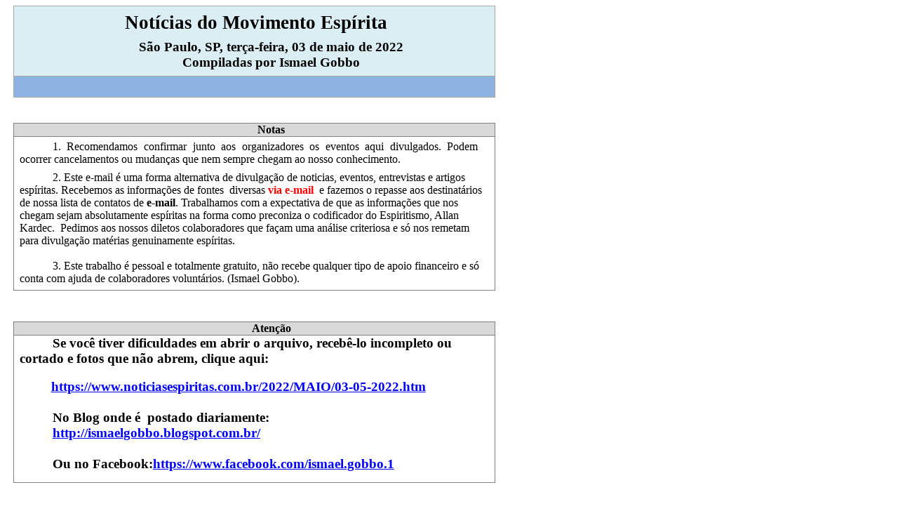

--- FILE ---
content_type: text/html
request_url: https://www.noticiasespiritas.com.br/2022/MAIO/03-05-2022.htm
body_size: 28418
content:
<html>

<head>
<meta http-equiv=Content-Type content="text/html; charset=windows-1252">
<meta name=Generator content="Microsoft Word 12 (filtered)">

<style>
<!--
 /* Font Definitions */
 @font-face
	{font-family:Helvetica;
	panose-1:2 11 6 4 2 2 2 2 2 4;}
@font-face
	{font-family:Wingdings;
	panose-1:5 0 0 0 0 0 0 0 0 0;}
@font-face
	{font-family:"MS Mincho";
	panose-1:2 2 6 9 4 2 5 8 3 4;}
@font-face
	{font-family:"Cambria Math";
	panose-1:2 4 5 3 5 4 6 3 2 4;}
@font-face
	{font-family:Cambria;
	panose-1:2 4 5 3 5 4 6 3 2 4;}
@font-face
	{font-family:Calibri;
	panose-1:2 15 5 2 2 2 4 3 2 4;}
@font-face
	{font-family:Tahoma;
	panose-1:2 11 6 4 3 5 4 4 2 4;}
@font-face
	{font-family:Consolas;
	panose-1:2 11 6 9 2 2 4 3 2 4;}
@font-face
	{font-family:"Trebuchet MS";
	panose-1:2 11 6 3 2 2 2 2 2 4;}
@font-face
	{font-family:inherit;
	panose-1:0 0 0 0 0 0 0 0 0 0;}
@font-face
	{font-family:"Segoe UI";
	panose-1:2 11 5 2 4 2 4 2 2 3;}
@font-face
	{font-family:"\@MS Mincho";
	panose-1:2 2 6 9 4 2 5 8 3 4;}
 /* Style Definitions */
 p.MsoNormal, li.MsoNormal, div.MsoNormal
	{margin:0cm;
	margin-bottom:.0001pt;
	text-indent:35.45pt;
	font-size:12.0pt;
	font-family:"Times New Roman","serif";
	color:black;}
h1
	{mso-style-link:"Título 1 Char";
	margin-top:24.0pt;
	margin-right:0cm;
	margin-bottom:0cm;
	margin-left:0cm;
	margin-bottom:.0001pt;
	text-indent:35.45pt;
	page-break-after:avoid;
	font-size:14.0pt;
	font-family:"Cambria","serif";
	color:#365F91;
	font-weight:bold;}
h2
	{mso-style-link:"Título 2 Char";
	margin-top:10.0pt;
	margin-right:0cm;
	margin-bottom:0cm;
	margin-left:0cm;
	margin-bottom:.0001pt;
	text-indent:35.45pt;
	page-break-after:avoid;
	font-size:13.0pt;
	font-family:"Cambria","serif";
	color:#4F81BD;
	font-weight:bold;}
h3
	{mso-style-link:"Título 3 Char";
	margin-top:12.0pt;
	margin-right:0cm;
	margin-bottom:3.0pt;
	margin-left:0cm;
	text-indent:35.45pt;
	page-break-after:avoid;
	font-size:13.0pt;
	font-family:"Arial","sans-serif";
	color:black;
	font-weight:bold;}
h4
	{mso-style-link:"Título 4 Char";
	margin-top:10.0pt;
	margin-right:0cm;
	margin-bottom:0cm;
	margin-left:0cm;
	margin-bottom:.0001pt;
	text-indent:35.45pt;
	page-break-after:avoid;
	font-size:12.0pt;
	font-family:"Cambria","serif";
	color:#4F81BD;
	font-weight:bold;
	font-style:italic;}
h5
	{mso-style-link:"Título 5 Char";
	margin-top:10.0pt;
	margin-right:0cm;
	margin-bottom:0cm;
	margin-left:0cm;
	margin-bottom:.0001pt;
	text-indent:35.45pt;
	page-break-after:avoid;
	font-size:12.0pt;
	font-family:"Cambria","serif";
	color:#243F60;
	font-weight:normal;}
p.MsoHeading8, li.MsoHeading8, div.MsoHeading8
	{mso-style-link:"Título 8 Char";
	margin-top:10.0pt;
	margin-right:0cm;
	margin-bottom:0cm;
	margin-left:0cm;
	margin-bottom:.0001pt;
	text-indent:35.45pt;
	page-break-after:avoid;
	font-size:10.0pt;
	font-family:"Cambria","serif";
	color:#404040;}
p.MsoFootnoteText, li.MsoFootnoteText, div.MsoFootnoteText
	{mso-style-link:"Texto de nota de rodapé Char";
	margin:0cm;
	margin-bottom:.0001pt;
	text-indent:0cm;
	font-size:10.0pt;
	font-family:"Calibri","sans-serif";}
p.MsoCommentText, li.MsoCommentText, div.MsoCommentText
	{mso-style-link:"Texto de comentário Char";
	margin-top:0cm;
	margin-right:0cm;
	margin-bottom:10.0pt;
	margin-left:0cm;
	text-indent:0cm;
	font-size:10.0pt;
	font-family:"Calibri","sans-serif";}
span.MsoFootnoteReference
	{font-family:"Times New Roman","serif";
	vertical-align:super;}
p.MsoList, li.MsoList, div.MsoList
	{margin-top:0cm;
	margin-right:0cm;
	margin-bottom:0cm;
	margin-left:14.15pt;
	margin-bottom:.0001pt;
	text-indent:-14.15pt;
	font-size:11.0pt;
	font-family:"Calibri","sans-serif";}
p.MsoTitle, li.MsoTitle, div.MsoTitle
	{mso-style-link:"Título Char";
	margin:0cm;
	margin-bottom:.0001pt;
	text-align:center;
	text-indent:0cm;
	font-size:11.0pt;
	font-family:"Arial","sans-serif";
	font-weight:bold;}
p.MsoBodyText, li.MsoBodyText, div.MsoBodyText
	{mso-style-link:"Corpo de texto Char";
	margin-right:0cm;
	margin-left:0cm;
	text-indent:0cm;
	font-size:12.0pt;
	font-family:"Times New Roman","serif";}
p.MsoBodyTextIndent, li.MsoBodyTextIndent, div.MsoBodyTextIndent
	{mso-style-link:"Recuo de corpo de texto Char";
	margin-top:0cm;
	margin-right:0cm;
	margin-bottom:6.0pt;
	margin-left:14.15pt;
	text-indent:35.45pt;
	font-size:12.0pt;
	font-family:"Times New Roman","serif";
	color:black;}
p.MsoSubtitle, li.MsoSubtitle, div.MsoSubtitle
	{mso-style-link:"Subtítulo Char";
	margin-right:0cm;
	margin-left:0cm;
	text-indent:0cm;
	font-size:12.0pt;
	font-family:"Times New Roman","serif";}
p.MsoDate, li.MsoDate, div.MsoDate
	{mso-style-link:"Data Char";
	margin-right:0cm;
	margin-left:0cm;
	text-indent:0cm;
	font-size:12.0pt;
	font-family:"Times New Roman","serif";}
p.MsoBodyText2, li.MsoBodyText2, div.MsoBodyText2
	{mso-style-link:"Corpo de texto 2 Char";
	margin-top:0cm;
	margin-right:0cm;
	margin-bottom:6.0pt;
	margin-left:0cm;
	text-indent:35.45pt;
	line-height:200%;
	font-size:12.0pt;
	font-family:"Times New Roman","serif";
	color:black;}
p.MsoBodyText3, li.MsoBodyText3, div.MsoBodyText3
	{mso-style-link:"Corpo de texto 3 Char";
	margin-top:0cm;
	margin-right:0cm;
	margin-bottom:6.0pt;
	margin-left:0cm;
	text-indent:35.45pt;
	font-size:8.0pt;
	font-family:"Times New Roman","serif";
	color:black;}
a:link, span.MsoHyperlink
	{font-family:"Times New Roman","serif";
	color:blue;
	text-decoration:underline;}
a:visited, span.MsoHyperlinkFollowed
	{font-family:"Times New Roman","serif";
	color:purple;
	text-decoration:underline;}
strong
	{font-family:"Times New Roman","serif";}
em
	{font-family:"Times New Roman","serif";}
p.MsoPlainText, li.MsoPlainText, div.MsoPlainText
	{mso-style-link:"Texto sem Formatação Char";
	margin:0cm;
	margin-bottom:.0001pt;
	text-indent:0cm;
	font-size:10.5pt;
	font-family:Consolas;}
p
	{margin-right:0cm;
	margin-left:0cm;
	text-indent:35.45pt;
	font-size:12.0pt;
	font-family:"Times New Roman","serif";}
cite
	{font-family:"Times New Roman","serif";}
pre
	{mso-style-link:"Pré-formatação HTML Char";
	margin:0cm;
	margin-bottom:.0001pt;
	text-indent:0cm;
	font-size:10.0pt;
	font-family:"Courier New";}
tt
	{font-family:"Courier New";}
p.MsoAcetate, li.MsoAcetate, div.MsoAcetate
	{mso-style-link:"Texto de balão Char";
	margin:0cm;
	margin-bottom:.0001pt;
	text-indent:35.45pt;
	font-size:8.0pt;
	font-family:"Tahoma","sans-serif";
	color:black;}
p.MsoNoSpacing, li.MsoNoSpacing, div.MsoNoSpacing
	{margin-right:0cm;
	margin-left:0cm;
	text-indent:0cm;
	font-size:12.0pt;
	font-family:"Times New Roman","serif";}
p.MsoListParagraph, li.MsoListParagraph, div.MsoListParagraph
	{margin-top:0cm;
	margin-right:0cm;
	margin-bottom:0cm;
	margin-left:36.0pt;
	margin-bottom:.0001pt;
	text-indent:35.45pt;
	font-size:12.0pt;
	font-family:"Times New Roman","serif";
	color:black;}
p.MsoListParagraphCxSpFirst, li.MsoListParagraphCxSpFirst, div.MsoListParagraphCxSpFirst
	{margin-top:0cm;
	margin-right:0cm;
	margin-bottom:0cm;
	margin-left:36.0pt;
	margin-bottom:.0001pt;
	text-indent:35.45pt;
	font-size:12.0pt;
	font-family:"Times New Roman","serif";
	color:black;}
p.MsoListParagraphCxSpMiddle, li.MsoListParagraphCxSpMiddle, div.MsoListParagraphCxSpMiddle
	{margin-top:0cm;
	margin-right:0cm;
	margin-bottom:0cm;
	margin-left:36.0pt;
	margin-bottom:.0001pt;
	text-indent:35.45pt;
	font-size:12.0pt;
	font-family:"Times New Roman","serif";
	color:black;}
p.MsoListParagraphCxSpLast, li.MsoListParagraphCxSpLast, div.MsoListParagraphCxSpLast
	{margin-top:0cm;
	margin-right:0cm;
	margin-bottom:0cm;
	margin-left:36.0pt;
	margin-bottom:.0001pt;
	text-indent:35.45pt;
	font-size:12.0pt;
	font-family:"Times New Roman","serif";
	color:black;}
span.Ttulo1Char
	{mso-style-name:"Título 1 Char";
	mso-style-link:"Título 1";
	font-family:"Cambria","serif";
	color:#365F91;
	font-weight:bold;}
span.Ttulo2Char
	{mso-style-name:"Título 2 Char";
	mso-style-link:"Título 2";
	font-family:"Cambria","serif";
	color:#4F81BD;
	font-weight:bold;}
span.Ttulo3Char
	{mso-style-name:"Título 3 Char";
	mso-style-link:"Título 3";
	font-family:"Arial","sans-serif";
	color:black;
	font-weight:bold;}
span.Ttulo4Char
	{mso-style-name:"Título 4 Char";
	mso-style-link:"Título 4";
	font-family:"Cambria","serif";
	color:#4F81BD;
	font-weight:bold;
	font-style:italic;}
span.Ttulo5Char
	{mso-style-name:"Título 5 Char";
	mso-style-link:"Título 5";
	font-family:"Cambria","serif";
	color:#243F60;}
span.Ttulo8Char
	{mso-style-name:"Título 8 Char";
	mso-style-link:"Título 8";
	font-family:"Cambria","serif";
	color:#404040;}
p.xmsonormal, li.xmsonormal, div.xmsonormal
	{mso-style-name:x_msonormal;
	margin-right:0cm;
	margin-left:0cm;
	text-indent:35.45pt;
	font-size:12.0pt;
	font-family:"Times New Roman","serif";}
p.gmail-p3, li.gmail-p3, div.gmail-p3
	{mso-style-name:gmail-p3;
	margin-right:0cm;
	margin-left:0cm;
	text-indent:0cm;
	font-size:12.0pt;
	font-family:"Times New Roman","serif";}
p.gmail-p2, li.gmail-p2, div.gmail-p2
	{mso-style-name:gmail-p2;
	margin-right:0cm;
	margin-left:0cm;
	text-indent:0cm;
	font-size:12.0pt;
	font-family:"Times New Roman","serif";}
span.mw-mmv-source-author
	{mso-style-name:mw-mmv-source-author;
	font-family:"Times New Roman","serif";}
span.footer-column
	{mso-style-name:footer-column;
	font-family:"Times New Roman","serif";}
span.footer-mobile-hidden
	{mso-style-name:footer-mobile-hidden;
	font-family:"Times New Roman","serif";}
span.mw-mmv-author
	{mso-style-name:mw-mmv-author;
	font-family:"Times New Roman","serif";}
span.gmail-s1
	{mso-style-name:gmail-s1;
	font-family:"Times New Roman","serif";}
span.gmail-s2
	{mso-style-name:gmail-s2;
	font-family:"Times New Roman","serif";}
span.TextodebaloChar
	{mso-style-name:"Texto de balão Char";
	mso-style-link:"Texto de balão";
	font-family:"Tahoma","sans-serif";
	color:black;}
span.romain
	{mso-style-name:romain;
	font-family:"Times New Roman","serif";}
span.apple-converted-space
	{mso-style-name:apple-converted-space;
	font-family:"Times New Roman","serif";}
span.unicode
	{mso-style-name:unicode;
	font-family:"Times New Roman","serif";}
span.TextosemFormataoChar
	{mso-style-name:"Texto sem Formatação Char";
	mso-style-link:"Texto sem Formatação";
	font-family:Consolas;}
span.afi
	{mso-style-name:afi;
	font-family:"Times New Roman","serif";}
span.politonico
	{mso-style-name:politonico;
	font-family:"Times New Roman","serif";}
span.language
	{mso-style-name:language;
	font-family:"Times New Roman","serif";}
p.xxmsonormal1, li.xxmsonormal1, div.xxmsonormal1
	{mso-style-name:xxmsonormal1;
	margin-right:0cm;
	margin-left:0cm;
	text-indent:0cm;
	font-size:12.0pt;
	font-family:"Times New Roman","serif";}
p.Default, li.Default, div.Default
	{mso-style-name:Default;
	margin:0cm;
	margin-bottom:.0001pt;
	text-indent:0cm;
	text-autospace:none;
	font-size:12.0pt;
	font-family:"Arial","sans-serif";
	color:black;}
span.plainlinks
	{mso-style-name:plainlinks;
	font-family:"Times New Roman","serif";}
span.adobeblank
	{mso-style-name:adobeblank;
	font-family:"Times New Roman","serif";}
p.gmail-p1, li.gmail-p1, div.gmail-p1
	{mso-style-name:gmail-p1;
	margin-right:0cm;
	margin-left:0cm;
	text-indent:0cm;
	font-size:12.0pt;
	font-family:"Times New Roman","serif";}
p.gmail-p4, li.gmail-p4, div.gmail-p4
	{mso-style-name:gmail-p4;
	margin-right:0cm;
	margin-left:0cm;
	text-indent:0cm;
	font-size:12.0pt;
	font-family:"Times New Roman","serif";}
p.gmail-p5, li.gmail-p5, div.gmail-p5
	{mso-style-name:gmail-p5;
	margin-right:0cm;
	margin-left:0cm;
	text-indent:0cm;
	font-size:12.0pt;
	font-family:"Times New Roman","serif";}
span.gmail-apple-converted-space
	{mso-style-name:gmail-apple-converted-space;
	font-family:"Times New Roman","serif";}
span.gmail-s4
	{mso-style-name:gmail-s4;
	font-family:"Times New Roman","serif";}
span.fn
	{mso-style-name:fn;
	font-family:"Times New Roman","serif";}
span.gmaildefault
	{mso-style-name:gmail_default;
	font-family:"Times New Roman","serif";}
span.grame
	{mso-style-name:grame;
	font-family:"Times New Roman","serif";}
span.text
	{mso-style-name:text;
	font-family:"Times New Roman","serif";}
span.reference
	{mso-style-name:reference;
	font-family:"Times New Roman","serif";}
span.rt-commentedtext
	{mso-style-name:rt-commentedtext;
	font-family:"Times New Roman","serif";}
span.ipa
	{mso-style-name:ipa;
	font-family:"Times New Roman","serif";}
span.nowrap
	{mso-style-name:nowrap;
	font-family:"Times New Roman","serif";}
p.gmail-xmsonormal, li.gmail-xmsonormal, div.gmail-xmsonormal
	{mso-style-name:gmail-xmsonormal;
	margin:0cm;
	margin-bottom:.0001pt;
	text-indent:0cm;
	font-size:12.0pt;
	font-family:"Times New Roman","serif";}
span.reftext
	{mso-style-name:reftext;
	font-family:"Times New Roman","serif";}
span.maintext
	{mso-style-name:maintext;
	font-family:"Times New Roman","serif";}
p.xxmsonormal, li.xxmsonormal, div.xxmsonormal
	{mso-style-name:xxmsonormal;
	margin-right:0cm;
	margin-left:0cm;
	text-indent:0cm;
	font-size:12.0pt;
	font-family:"Times New Roman","serif";}
p.style25, li.style25, div.style25
	{mso-style-name:style25;
	margin-right:0cm;
	margin-left:0cm;
	text-indent:0cm;
	font-size:9.0pt;
	font-family:"Arial","sans-serif";}
p.style28, li.style28, div.style28
	{mso-style-name:style28;
	margin-right:0cm;
	margin-left:0cm;
	text-indent:0cm;
	font-size:10.5pt;
	font-family:"Arial","sans-serif";
	color:#006666;
	font-weight:bold;}
p.style37, li.style37, div.style37
	{mso-style-name:style37;
	margin-right:0cm;
	margin-left:0cm;
	text-indent:0cm;
	font-size:9.0pt;
	font-family:"Arial","sans-serif";
	color:black;}
span.style281
	{mso-style-name:style281;
	font-family:"Arial","sans-serif";
	color:#006666;
	font-weight:bold;}
span.style251
	{mso-style-name:style251;
	font-family:"Arial","sans-serif";}
span.CorpodetextoChar
	{mso-style-name:"Corpo de texto Char";
	mso-style-link:"Corpo de texto";
	font-family:"Times New Roman","serif";}
span.3oh-0
	{mso-style-name:3oh-0;
	font-family:"Times New Roman","serif";}
p.chapter-2, li.chapter-2, div.chapter-2
	{mso-style-name:chapter-2;
	margin-right:0cm;
	margin-left:0cm;
	text-indent:0cm;
	font-size:12.0pt;
	font-family:"Times New Roman","serif";}
span.chapternum
	{mso-style-name:chapternum;
	font-family:"Times New Roman","serif";}
span.small-caps
	{mso-style-name:small-caps;
	font-family:"Times New Roman","serif";}
span.acymailingunsub
	{mso-style-name:acymailing_unsub;
	font-family:"Times New Roman","serif";}
span.textexposedshow
	{mso-style-name:text_exposed_show;
	font-family:"Times New Roman","serif";}
span.Partesuperior-zdoformulrioChar
	{mso-style-name:"Parte superior-z do formulário Char";
	mso-style-link:"Parte superior-z do formulário";
	font-family:"Arial","sans-serif";
	display:none;}
span.ParteinferiordoformulrioChar
	{mso-style-name:"Parte inferior do formulário Char";
	mso-style-link:"Parte inferior do formulário";
	font-family:"Arial","sans-serif";
	display:none;}
p.spipdoctitre, li.spipdoctitre, div.spipdoctitre
	{mso-style-name:spip_doc_titre;
	margin-right:0cm;
	margin-left:0cm;
	text-indent:0cm;
	font-size:12.0pt;
	font-family:"Times New Roman","serif";}
span.verse-number
	{mso-style-name:verse-number;
	font-family:"Times New Roman","serif";}
span.clarity-word
	{mso-style-name:clarity-word;
	font-family:"Times New Roman","serif";}
p.gmail-msonormal, li.gmail-msonormal, div.gmail-msonormal
	{mso-style-name:gmail-msonormal;
	margin-right:0cm;
	margin-left:0cm;
	text-indent:0cm;
	font-size:12.0pt;
	font-family:"Times New Roman","serif";}
span.passage-display-bcv
	{mso-style-name:passage-display-bcv;
	font-family:"Times New Roman","serif";}
span.passage-display-version
	{mso-style-name:passage-display-version;
	font-family:"Times New Roman","serif";}
span.RecuodecorpodetextoChar
	{mso-style-name:"Recuo de corpo de texto Char";
	mso-style-link:"Recuo de corpo de texto";
	font-family:"Times New Roman","serif";
	color:black;}
span.Corpodetexto3Char
	{mso-style-name:"Corpo de texto 3 Char";
	mso-style-link:"Corpo de texto 3";
	font-family:"Times New Roman","serif";
	color:black;}
p.pargrafodalistacxspmiddle, li.pargrafodalistacxspmiddle, div.pargrafodalistacxspmiddle
	{mso-style-name:pargrafodalistacxspmiddle;
	margin-right:0cm;
	margin-left:0cm;
	text-align:justify;
	text-indent:0cm;
	font-size:12.0pt;
	font-family:"Times New Roman","serif";}
p.tit, li.tit, div.tit
	{mso-style-name:tit;
	margin-right:0cm;
	margin-left:0cm;
	text-indent:0cm;
	font-size:12.0pt;
	font-family:"Times New Roman","serif";}
p.hb, li.hb, div.hb
	{mso-style-name:hb;
	margin-top:9.75pt;
	margin-right:0cm;
	margin-bottom:9.75pt;
	margin-left:0cm;
	text-indent:0cm;
	font-size:12.0pt;
	font-family:"Times New Roman","serif";}
p.g, li.g, div.g
	{mso-style-name:g;
	margin-top:9.75pt;
	margin-right:0cm;
	margin-bottom:9.75pt;
	margin-left:0cm;
	text-indent:0cm;
	font-size:12.0pt;
	font-family:"Times New Roman","serif";}
p.kb, li.kb, div.kb
	{mso-style-name:kb;
	margin-top:9.75pt;
	margin-right:0cm;
	margin-bottom:9.75pt;
	margin-left:0cm;
	text-indent:0cm;
	font-size:12.0pt;
	font-family:"Times New Roman","serif";}
p.h, li.h, div.h
	{mso-style-name:h;
	margin-top:9.75pt;
	margin-right:0cm;
	margin-bottom:9.75pt;
	margin-left:0cm;
	text-indent:0cm;
	font-size:12.0pt;
	font-family:"Times New Roman","serif";}
span.hb1
	{mso-style-name:hb1;
	font-family:"Times New Roman","serif";}
span.ib
	{mso-style-name:ib;
	font-family:"Times New Roman","serif";}
span.jb
	{mso-style-name:jb;
	font-family:"Times New Roman","serif";}
span.kb1
	{mso-style-name:kb1;
	font-family:"Times New Roman","serif";}
p.so-global-p1, li.so-global-p1, div.so-global-p1
	{mso-style-name:so-global-p1;
	margin-right:0cm;
	margin-left:0cm;
	text-indent:0cm;
	font-size:12.0pt;
	font-family:"Times New Roman","serif";}
span.wrap
	{mso-style-name:wrap;
	font-family:"Times New Roman","serif";}
span.DefaultFontHxMailStyle
	{mso-style-name:"Default Font HxMail Style";
	font-family:"Times New Roman","serif";
	color:windowtext;
	text-decoration:none;}
span.w8qarf
	{mso-style-name:w8qarf;
	font-family:"Times New Roman","serif";}
span.lrzxr
	{mso-style-name:lrzxr;
	font-family:"Times New Roman","serif";}
span.fcg
	{mso-style-name:fcg;
	font-family:"Times New Roman","serif";}
span.fwb
	{mso-style-name:fwb;
	font-family:"Times New Roman","serif";}
span.fsm
	{mso-style-name:fsm;
	font-family:"Times New Roman","serif";}
span.timestampcontent
	{mso-style-name:timestampcontent;
	font-family:"Times New Roman","serif";}
span.6spk
	{mso-style-name:_6spk;
	font-family:"Times New Roman","serif";}
span.6qdm
	{mso-style-name:_6qdm;
	font-family:"Times New Roman","serif";}
span.58cl
	{mso-style-name:_58cl;
	font-family:"Times New Roman","serif";}
span.58cm
	{mso-style-name:_58cm;
	font-family:"Times New Roman","serif";}
span.script-hebrew
	{mso-style-name:script-hebrew;
	font-family:"Times New Roman","serif";}
span.int-own-work
	{mso-style-name:int-own-work;
	font-family:"Times New Roman","serif";}
p.verse, li.verse, div.verse
	{mso-style-name:verse;
	margin-right:0cm;
	margin-left:0cm;
	text-indent:0cm;
	font-size:12.0pt;
	font-family:"Times New Roman","serif";}
p.p1, li.p1, div.p1
	{mso-style-name:p1;
	margin-right:0cm;
	margin-left:0cm;
	text-indent:0cm;
	font-size:12.0pt;
	font-family:"Times New Roman","serif";}
span.s1
	{mso-style-name:s1;
	font-family:"Times New Roman","serif";}
p.corponormaldotexto, li.corponormaldotexto, div.corponormaldotexto
	{mso-style-name:corponormaldotexto;
	margin-right:0cm;
	margin-left:0cm;
	text-indent:0cm;
	font-size:12.0pt;
	font-family:"Times New Roman","serif";}
span.api
	{mso-style-name:api;
	font-family:"Times New Roman","serif";}
span.TtuloChar
	{mso-style-name:"Título Char";
	mso-style-link:Título;
	font-family:"Arial","sans-serif";
	font-weight:bold;}
span.articleseparator
	{mso-style-name:article_separator;}
span.mw-mmv-title
	{mso-style-name:mw-mmv-title;
	font-family:"Times New Roman","serif";}
span.no-conversion
	{mso-style-name:no-conversion;
	font-family:"Times New Roman","serif";}
p.ResponderEncaminharParaDeData, li.ResponderEncaminharParaDeData, div.ResponderEncaminharParaDeData
	{mso-style-name:"Responder\/Encaminhar Para\: De\: Data\:";
	margin:0cm;
	margin-bottom:.0001pt;
	text-indent:0cm;
	font-size:11.0pt;
	font-family:"Calibri","sans-serif";}
p.vers, li.vers, div.vers
	{mso-style-name:vers;
	margin-right:0cm;
	margin-left:0cm;
	text-indent:0cm;
	font-size:12.0pt;
	font-family:"Times New Roman","serif";}
span.num-vers
	{mso-style-name:num-vers;
	font-family:"Times New Roman","serif";}
span.lang-nl
	{mso-style-name:lang-nl;
	font-family:"Times New Roman","serif";}
p.Contedodatabela, li.Contedodatabela, div.Contedodatabela
	{mso-style-name:"Conteúdo da tabela";
	margin:0cm;
	margin-bottom:.0001pt;
	text-indent:0cm;
	font-size:12.0pt;
	font-family:"Times New Roman","serif";}
span.social-share-title
	{mso-style-name:social-share-title;
	font-family:"Times New Roman","serif";}
p.style20, li.style20, div.style20
	{mso-style-name:style20;
	margin-right:0cm;
	margin-left:0cm;
	text-indent:0cm;
	font-size:12.0pt;
	font-family:"Times New Roman","serif";}
p.j, li.j, div.j
	{mso-style-name:j;
	margin-top:9.75pt;
	margin-right:0cm;
	margin-bottom:9.75pt;
	margin-left:0cm;
	text-indent:0cm;
	font-size:12.0pt;
	font-family:"Times New Roman","serif";}
span.doltraduztrad
	{mso-style-name:doltraduztrad;
	font-family:"Times New Roman","serif";}
p.ydpbbc5f6e8card-description, li.ydpbbc5f6e8card-description, div.ydpbbc5f6e8card-description
	{mso-style-name:ydpbbc5f6e8card-description;
	margin-right:0cm;
	margin-left:0cm;
	text-indent:0cm;
	font-size:12.0pt;
	font-family:"Times New Roman","serif";}
p.ydpb11d1828card-description, li.ydpb11d1828card-description, div.ydpb11d1828card-description
	{mso-style-name:ydpb11d1828card-description;
	margin-right:0cm;
	margin-left:0cm;
	text-indent:0cm;
	font-size:12.0pt;
	font-family:"Times New Roman","serif";}
span.data
	{mso-style-name:data;
	font-family:"Times New Roman","serif";}
p.ydp91f650c0msonormal, li.ydp91f650c0msonormal, div.ydp91f650c0msonormal
	{mso-style-name:ydp91f650c0msonormal;
	margin-right:0cm;
	margin-left:0cm;
	text-indent:0cm;
	font-size:12.0pt;
	font-family:"Times New Roman","serif";}
span.mejs-offscreen
	{mso-style-name:mejs-offscreen;
	font-family:"Times New Roman","serif";}
span.woj
	{mso-style-name:woj;
	font-family:"Times New Roman","serif";}
span.hascaption
	{mso-style-name:hascaption;
	font-family:"Times New Roman","serif";}
p.default0, li.default0, div.default0
	{mso-style-name:default;
	margin-right:0cm;
	margin-left:0cm;
	text-indent:0cm;
	font-size:12.0pt;
	font-family:"Times New Roman","serif";}
p.p2, li.p2, div.p2
	{mso-style-name:p2;
	margin-right:0cm;
	margin-left:0cm;
	text-indent:0cm;
	font-size:12.0pt;
	font-family:"Times New Roman","serif";}
p.pitalic, li.pitalic, div.pitalic
	{mso-style-name:pitalic;
	margin-right:0cm;
	margin-left:0cm;
	text-indent:0cm;
	font-size:12.0pt;
	font-family:"Times New Roman","serif";}
span.CorponormaldotextoChar
	{mso-style-name:"Corpo normal do texto Char";
	mso-style-link:"Corpo normal do texto";
	font-family:"Cambria","serif";}
p.Corponormaldotexto0, li.Corponormaldotexto0, div.Corponormaldotexto0
	{mso-style-name:"Corpo normal do texto";
	mso-style-link:"Corpo normal do texto Char";
	margin:0cm;
	margin-bottom:.0001pt;
	text-align:justify;
	text-indent:0cm;
	line-height:115%;
	font-size:16.0pt;
	font-family:"Cambria","serif";}
p.normal1, li.normal1, div.normal1
	{mso-style-name:normal1;
	margin-right:0cm;
	margin-left:0cm;
	text-indent:0cm;
	font-size:12.0pt;
	font-family:"Times New Roman","serif";}
p.m7025664194518509751gmail-msobodytext, li.m7025664194518509751gmail-msobodytext, div.m7025664194518509751gmail-msobodytext
	{mso-style-name:m_7025664194518509751gmail-msobodytext;
	margin-right:0cm;
	margin-left:0cm;
	text-indent:0cm;
	font-size:12.0pt;
	font-family:"Times New Roman","serif";}
p.gmail-yiv832967599msonormal, li.gmail-yiv832967599msonormal, div.gmail-yiv832967599msonormal
	{mso-style-name:gmail-yiv832967599msonormal;
	margin-right:0cm;
	margin-left:0cm;
	text-indent:0cm;
	font-size:12.0pt;
	font-family:"Times New Roman","serif";}
span.tlid-translation
	{mso-style-name:tlid-translation;
	font-family:"Times New Roman","serif";}
span.Corpodetexto2Char
	{mso-style-name:"Corpo de texto 2 Char";
	mso-style-link:"Corpo de texto 2";
	font-family:"Times New Roman","serif";
	color:black;}
p.font8, li.font8, div.font8
	{mso-style-name:font_8;
	margin-right:0cm;
	margin-left:0cm;
	text-indent:0cm;
	font-size:12.0pt;
	font-family:"Times New Roman","serif";}
span.desktop-title-subcontent
	{mso-style-name:desktop-title-subcontent;
	font-family:"Times New Roman","serif";}
p.pr-formataohtml1, li.pr-formataohtml1, div.pr-formataohtml1
	{mso-style-name:pr-formataohtml1;
	margin-right:0cm;
	margin-left:0cm;
	text-indent:0cm;
	font-size:12.0pt;
	font-family:"Times New Roman","serif";}
span.mbtext
	{mso-style-name:mb_text;
	font-family:"Times New Roman","serif";}
p.chapter-1, li.chapter-1, div.chapter-1
	{mso-style-name:chapter-1;
	margin-right:0cm;
	margin-left:0cm;
	text-indent:0cm;
	font-size:12.0pt;
	font-family:"Times New Roman","serif";}
span.fbphototaglisttag
	{mso-style-name:fbphototaglisttag;
	font-family:"Times New Roman","serif";}
span.ft
	{mso-style-name:ft;
	font-family:"Times New Roman","serif";}
p.fontsize-base, li.fontsize-base, div.fontsize-base
	{mso-style-name:fontsize-base;
	margin-right:0cm;
	margin-left:0cm;
	text-indent:0cm;
	font-size:12.0pt;
	font-family:"Times New Roman","serif";}
span.needref
	{mso-style-name:need_ref;
	font-family:"Times New Roman","serif";}
span.oi732d6d
	{mso-style-name:oi732d6d;
	font-family:"Times New Roman","serif";}
span.jdix4yx3
	{mso-style-name:jdix4yx3;
	font-family:"Times New Roman","serif";}
span.s8sjc6am
	{mso-style-name:s8sjc6am;
	font-family:"Times New Roman","serif";}
span.e9vueds3
	{mso-style-name:e9vueds3;
	font-family:"Times New Roman","serif";}
span.3l3x
	{mso-style-name:_3l3x;
	font-family:"Times New Roman","serif";}
span.3oh-
	{mso-style-name:_3oh-;
	font-family:"Times New Roman","serif";}
span.mw-headline
	{mso-style-name:mw-headline;
	font-family:"Times New Roman","serif";}
span.mw-editsection
	{mso-style-name:mw-editsection;
	font-family:"Times New Roman","serif";}
span.mw-editsection-bracket
	{mso-style-name:mw-editsection-bracket;
	font-family:"Times New Roman","serif";}
span.mw-editsection-divider
	{mso-style-name:mw-editsection-divider;
	font-family:"Times New Roman","serif";}
p.fr, li.fr, div.fr
	{mso-style-name:fr;
	margin-right:0cm;
	margin-left:0cm;
	text-indent:0cm;
	font-size:12.0pt;
	font-family:"Times New Roman","serif";}
span.4a6n
	{mso-style-name:_4a6n;
	font-family:"Times New Roman","serif";}
span.bbcfont
	{mso-style-name:bbcfont;
	font-family:"Times New Roman","serif";}
span.date-display-single
	{mso-style-name:date-display-single;
	font-family:"Times New Roman","serif";}
span.Data1
	{mso-style-name:Data1;
	font-family:"Times New Roman","serif";}
span.linkeventos
	{mso-style-name:linkeventos;
	font-family:"Times New Roman","serif";}
span.fontstyle01
	{mso-style-name:fontstyle01;
	font-family:"Times New Roman","serif";}
span.PargrafoChar
	{mso-style-name:"Parágrafo Char";
	mso-style-link:Parágrafo;
	font-family:"Times New Roman","serif";
	letter-spacing:.1pt;}
p.Pargrafo, li.Pargrafo, div.Pargrafo
	{mso-style-name:Parágrafo;
	mso-style-link:"Parágrafo Char";
	margin-top:4.0pt;
	margin-right:0cm;
	margin-bottom:0cm;
	margin-left:0cm;
	margin-bottom:.0001pt;
	text-align:justify;
	text-indent:21.25pt;
	font-size:16.0pt;
	font-family:"Times New Roman","serif";
	letter-spacing:.1pt;}
span.chemf
	{mso-style-name:chemf;
	font-family:"Times New Roman","serif";}
p.mw-mmv-credit, li.mw-mmv-credit, div.mw-mmv-credit
	{mso-style-name:mw-mmv-credit;
	margin-right:0cm;
	margin-left:0cm;
	text-indent:0cm;
	font-size:12.0pt;
	font-family:"Times New Roman","serif";}
p.mw-mmv-image-desc, li.mw-mmv-image-desc, div.mw-mmv-image-desc
	{mso-style-name:mw-mmv-image-desc;
	margin-right:0cm;
	margin-left:0cm;
	text-indent:0cm;
	font-size:12.0pt;
	font-family:"Times New Roman","serif";}
p.ob, li.ob, div.ob
	{mso-style-name:ob;
	margin-top:9.75pt;
	margin-right:0cm;
	margin-bottom:9.75pt;
	margin-left:0cm;
	text-indent:0cm;
	font-size:12.0pt;
	font-family:"Times New Roman","serif";}
p.i, li.i, div.i
	{mso-style-name:i;
	margin-top:9.75pt;
	margin-right:0cm;
	margin-bottom:9.75pt;
	margin-left:0cm;
	text-indent:0cm;
	font-size:12.0pt;
	font-family:"Times New Roman","serif";}
p.e, li.e, div.e
	{mso-style-name:e;
	margin-top:9.75pt;
	margin-right:0cm;
	margin-bottom:9.75pt;
	margin-left:0cm;
	text-indent:0cm;
	font-size:12.0pt;
	font-family:"Times New Roman","serif";}
p.n, li.n, div.n
	{mso-style-name:n;
	margin-top:9.75pt;
	margin-right:0cm;
	margin-bottom:9.75pt;
	margin-left:0cm;
	text-indent:0cm;
	font-size:12.0pt;
	font-family:"Times New Roman","serif";}
span.ob1
	{mso-style-name:ob1;
	font-family:"Times New Roman","serif";}
span.pb
	{mso-style-name:pb;
	font-family:"Times New Roman","serif";}
span.qb
	{mso-style-name:qb;
	font-family:"Times New Roman","serif";}
span.rb
	{mso-style-name:rb;
	font-family:"Times New Roman","serif";}
span.tojvnm2t
	{mso-style-name:tojvnm2t;
	font-family:"Times New Roman","serif";}
span.jpp8pzdo
	{mso-style-name:jpp8pzdo;
	font-family:"Times New Roman","serif";}
span.rfua0xdk
	{mso-style-name:rfua0xdk;
	font-family:"Times New Roman","serif";}
p.mw-mmv-title-para, li.mw-mmv-title-para, div.mw-mmv-title-para
	{mso-style-name:mw-mmv-title-para;
	margin-right:0cm;
	margin-left:0cm;
	text-indent:0cm;
	font-size:12.0pt;
	font-family:"Times New Roman","serif";}
span.bbcfont0
	{mso-style-name:bbc_font;
	font-family:"Times New Roman","serif";}
span.destaque
	{mso-style-name:destaque;
	font-family:"Times New Roman","serif";}
span.TextodenotaderodapChar
	{mso-style-name:"Texto de nota de rodapé Char";
	mso-style-link:"Texto de nota de rodapé";
	font-family:"Calibri","sans-serif";}
span.acymunsubscribe
	{mso-style-name:acym_unsubscribe;
	font-family:"Times New Roman","serif";}
p.rtejustify, li.rtejustify, div.rtejustify
	{mso-style-name:rtejustify;
	margin-right:0cm;
	margin-left:0cm;
	text-indent:0cm;
	font-size:12.0pt;
	font-family:"Times New Roman","serif";}
span.autor
	{mso-style-name:autor;
	font-family:"Times New Roman","serif";}
span.unsafesenderemail2
	{mso-style-name:unsafesenderemail2;
	font-family:"Times New Roman","serif";}
span.fonttituloprincipalprodutointerna
	{mso-style-name:fonttituloprincipalprodutointerna;
	font-family:"Times New Roman","serif";}
span.fontdatainternanoticia
	{mso-style-name:fontdatainternanoticia;
	font-family:"Times New Roman","serif";}
p.xmsonormal0, li.xmsonormal0, div.xmsonormal0
	{mso-style-name:xmsonormal;
	margin:0cm;
	margin-bottom:.0001pt;
	text-indent:0cm;
	font-size:12.0pt;
	font-family:"Times New Roman","serif";}
span.citation
	{mso-style-name:citation;
	font-family:"Times New Roman","serif";}
p.xxmsonormal0, li.xxmsonormal0, div.xxmsonormal0
	{mso-style-name:x_xmsonormal;
	margin-right:0cm;
	margin-left:0cm;
	text-indent:0cm;
	font-size:12.0pt;
	font-family:"Times New Roman","serif";}
span.lang-ar
	{mso-style-name:lang-ar;
	font-family:"Times New Roman","serif";}
span.lang-ar-latn
	{mso-style-name:lang-ar-latn;
	font-family:"Times New Roman","serif";}
p.western, li.western, div.western
	{mso-style-name:western;
	margin-right:0cm;
	margin-left:0cm;
	text-indent:0cm;
	font-size:12.0pt;
	font-family:"Times New Roman","serif";}
span.yiv0322284070org
	{mso-style-name:yiv0322284070org;
	font-family:"Times New Roman","serif";}
span.yiv0322284070locality
	{mso-style-name:yiv0322284070locality;
	font-family:"Times New Roman","serif";}
span.yiv0322284070region
	{mso-style-name:yiv0322284070region;
	font-family:"Times New Roman","serif";}
span.yiv0322284070postal-code
	{mso-style-name:yiv0322284070postal-code;
	font-family:"Times New Roman","serif";}
span.py34i1dx
	{mso-style-name:py34i1dx;
	font-family:"Times New Roman","serif";}
span.d2edcug0
	{mso-style-name:d2edcug0;
	font-family:"Times New Roman","serif";}
span.noexcerpt
	{mso-style-name:noexcerpt;
	font-family:"Times New Roman","serif";}
span.pb1
	{mso-style-name:pb1;
	font-family:"Times New Roman","serif";}
p.xgmail-msonormal, li.xgmail-msonormal, div.xgmail-msonormal
	{mso-style-name:x_gmail-msonormal;
	margin:0cm;
	margin-bottom:.0001pt;
	text-indent:0cm;
	font-size:12.0pt;
	font-family:"Times New Roman","serif";}
span.gmail-style-scope
	{mso-style-name:gmail-style-scope;
	font-family:"Times New Roman","serif";}
span.gpro0wi8
	{mso-style-name:gpro0wi8;
	font-family:"Times New Roman","serif";}
span.pcp91wgn
	{mso-style-name:pcp91wgn;
	font-family:"Times New Roman","serif";}
span.muibutton-label
	{mso-style-name:muibutton-label;
	font-family:"Times New Roman","serif";}
p.jss79, li.jss79, div.jss79
	{mso-style-name:jss79;
	margin-right:0cm;
	margin-left:0cm;
	text-indent:0cm;
	font-size:12.0pt;
	font-family:"Times New Roman","serif";}
p.gmail-msonospacing, li.gmail-msonospacing, div.gmail-msonospacing
	{mso-style-name:gmail-msonospacing;
	margin-right:0cm;
	margin-left:0cm;
	text-indent:0cm;
	font-size:12.0pt;
	font-family:"Times New Roman","serif";}
p.jss43, li.jss43, div.jss43
	{mso-style-name:jss43;
	margin-right:0cm;
	margin-left:0cm;
	text-indent:0cm;
	font-size:12.0pt;
	font-family:"Times New Roman","serif";}
p.ydp9ac4b1f8yiv6719755050msonormal, li.ydp9ac4b1f8yiv6719755050msonormal, div.ydp9ac4b1f8yiv6719755050msonormal
	{mso-style-name:ydp9ac4b1f8yiv6719755050msonormal;
	margin-right:0cm;
	margin-left:0cm;
	text-indent:0cm;
	font-size:12.0pt;
	font-family:"Times New Roman","serif";}
p.ydp9ac4b1f8yiv6719755050msolistparagraph, li.ydp9ac4b1f8yiv6719755050msolistparagraph, div.ydp9ac4b1f8yiv6719755050msolistparagraph
	{mso-style-name:ydp9ac4b1f8yiv6719755050msolistparagraph;
	margin-right:0cm;
	margin-left:0cm;
	text-indent:0cm;
	font-size:12.0pt;
	font-family:"Times New Roman","serif";}
span.ydp20d79c48yiv0648501705ydp9457e740tlid-translation
	{mso-style-name:ydp20d79c48yiv0648501705ydp9457e740tlid-translation;
	font-family:"Times New Roman","serif";}
p.xxxmsonormal, li.xxxmsonormal, div.xxxmsonormal
	{mso-style-name:xxxmsonormal;
	margin:0cm;
	margin-bottom:.0001pt;
	text-indent:0cm;
	font-size:12.0pt;
	font-family:"Times New Roman","serif";}
span.Ttulo1
	{mso-style-name:Título1;
	font-family:"Times New Roman","serif";}
span.a2alabel
	{mso-style-name:a2a_label;
	font-family:"Times New Roman","serif";}
span.il
	{mso-style-name:il;
	font-family:"Times New Roman","serif";}
span.author
	{mso-style-name:author;
	font-family:"Times New Roman","serif";}
p.rtecenter, li.rtecenter, div.rtecenter
	{mso-style-name:rtecenter;
	margin-right:0cm;
	margin-left:0cm;
	text-indent:0cm;
	font-size:12.0pt;
	font-family:"Times New Roman","serif";}
span.spelle
	{mso-style-name:spelle;
	font-family:"Times New Roman","serif";}
span.nourlexpansion
	{mso-style-name:nourlexpansion;
	font-family:"Times New Roman","serif";}
p.corponormaldotexto00, li.corponormaldotexto00, div.corponormaldotexto00
	{mso-style-name:corponormaldotexto0;
	margin-right:0cm;
	margin-left:0cm;
	text-indent:0cm;
	font-size:12.0pt;
	font-family:"Times New Roman","serif";}
span.wikibase-title-label
	{mso-style-name:wikibase-title-label;
	font-family:"Times New Roman","serif";}
p.first-paragraph, li.first-paragraph, div.first-paragraph
	{mso-style-name:first-paragraph;
	margin-right:0cm;
	margin-left:0cm;
	text-indent:0cm;
	font-size:12.0pt;
	font-family:"Times New Roman","serif";}
span.wz-bold
	{mso-style-name:wz-bold;
	font-family:"Times New Roman","serif";}
span.shorttext
	{mso-style-name:short_text;
	font-family:"Times New Roman","serif";}
span.gmail-aw5odc
	{mso-style-name:gmail-aw5odc;
	font-family:"Times New Roman","serif";}
span.SubttuloChar
	{mso-style-name:"Subtítulo Char";
	mso-style-link:Subtítulo;
	font-family:"Times New Roman","serif";}
p.xgmail-xxmsonormal, li.xgmail-xxmsonormal, div.xgmail-xxmsonormal
	{mso-style-name:x_gmail-xxmsonormal;
	margin:0cm;
	margin-bottom:.0001pt;
	text-indent:0cm;
	font-size:12.0pt;
	font-family:"Times New Roman","serif";}
p.p3, li.p3, div.p3
	{mso-style-name:p3;
	margin-right:0cm;
	margin-left:0cm;
	text-indent:0cm;
	font-size:12.0pt;
	font-family:"Times New Roman","serif";}
span.s2
	{mso-style-name:s2;
	font-family:"Times New Roman","serif";}
span.Subttulo1
	{mso-style-name:Subtítulo1;
	font-family:"Times New Roman","serif";}
span.lrazzd5p
	{mso-style-name:lrazzd5p;
	font-family:"Times New Roman","serif";}
span.jlqj4b
	{mso-style-name:jlqj4b;
	font-family:"Times New Roman","serif";}
span.DataChar
	{mso-style-name:"Data Char";
	mso-style-link:Data;
	font-family:"Times New Roman","serif";}
p.tx, li.tx, div.tx
	{mso-style-name:tx;
	margin-right:0cm;
	margin-left:0cm;
	text-indent:0cm;
	font-size:12.0pt;
	font-family:"Times New Roman","serif";}
p.texto1, li.texto1, div.texto1
	{mso-style-name:texto1;
	margin-right:0cm;
	margin-left:0cm;
	text-indent:0cm;
	font-size:12.0pt;
	font-family:"Times New Roman","serif";}
span.titnot
	{mso-style-name:titnot;
	font-family:"Times New Roman","serif";}
span.gmail-py34i1dx
	{mso-style-name:gmail-py34i1dx;
	font-family:"Times New Roman","serif";}
p.PargrafodaLista1, li.PargrafodaLista1, div.PargrafodaLista1
	{mso-style-name:"Parágrafo da Lista1";
	margin-top:0cm;
	margin-right:0cm;
	margin-bottom:10.0pt;
	margin-left:36.0pt;
	text-indent:0cm;
	line-height:115%;
	font-size:11.0pt;
	font-family:"Calibri","sans-serif";}
p.PargrafodaLista1CxSpFirst, li.PargrafodaLista1CxSpFirst, div.PargrafodaLista1CxSpFirst
	{mso-style-name:"Parágrafo da Lista1CxSpFirst";
	margin-top:0cm;
	margin-right:0cm;
	margin-bottom:0cm;
	margin-left:36.0pt;
	margin-bottom:.0001pt;
	text-indent:0cm;
	line-height:115%;
	font-size:11.0pt;
	font-family:"Calibri","sans-serif";}
p.PargrafodaLista1CxSpMiddle, li.PargrafodaLista1CxSpMiddle, div.PargrafodaLista1CxSpMiddle
	{mso-style-name:"Parágrafo da Lista1CxSpMiddle";
	margin-top:0cm;
	margin-right:0cm;
	margin-bottom:0cm;
	margin-left:36.0pt;
	margin-bottom:.0001pt;
	text-indent:0cm;
	line-height:115%;
	font-size:11.0pt;
	font-family:"Calibri","sans-serif";}
p.PargrafodaLista1CxSpLast, li.PargrafodaLista1CxSpLast, div.PargrafodaLista1CxSpLast
	{mso-style-name:"Parágrafo da Lista1CxSpLast";
	margin-top:0cm;
	margin-right:0cm;
	margin-bottom:10.0pt;
	margin-left:36.0pt;
	text-indent:0cm;
	line-height:115%;
	font-size:11.0pt;
	font-family:"Calibri","sans-serif";}
p.last-child1, li.last-child1, div.last-child1
	{mso-style-name:last-child1;
	margin:0cm;
	margin-bottom:.0001pt;
	text-indent:0cm;
	font-size:12.0pt;
	font-family:"Times New Roman","serif";}
span.org
	{mso-style-name:org;
	font-family:"Times New Roman","serif";}
span.locality
	{mso-style-name:locality;
	font-family:"Times New Roman","serif";}
span.region
	{mso-style-name:region;
	font-family:"Times New Roman","serif";}
span.postal-code
	{mso-style-name:postal-code;
	font-family:"Times New Roman","serif";}
p.yiv1333463798msonormal, li.yiv1333463798msonormal, div.yiv1333463798msonormal
	{mso-style-name:yiv1333463798msonormal;
	margin-right:0cm;
	margin-left:0cm;
	text-indent:0cm;
	font-size:12.0pt;
	font-family:"Times New Roman","serif";}
p.txtimesbigrafo, li.txtimesbigrafo, div.txtimesbigrafo
	{mso-style-name:txtimesbigrafo;
	margin-right:0cm;
	margin-left:0cm;
	text-indent:0cm;
	font-size:12.0pt;
	font-family:"Times New Roman","serif";}
p.subtit, li.subtit, div.subtit
	{mso-style-name:subtit;
	margin-right:0cm;
	margin-left:0cm;
	text-indent:0cm;
	font-size:12.0pt;
	font-family:"Times New Roman","serif";}
p.notarodap, li.notarodap, div.notarodap
	{mso-style-name:notarodap;
	margin-right:0cm;
	margin-left:0cm;
	text-indent:0cm;
	font-size:12.0pt;
	font-family:"Times New Roman","serif";}
p.xmsonormal00, li.xmsonormal00, div.xmsonormal00
	{mso-style-name:xmsonormal0;
	margin-right:0cm;
	margin-left:0cm;
	text-indent:0cm;
	font-size:12.0pt;
	font-family:"Times New Roman","serif";}
p.acymwysidtinymce--text--placeholder, li.acymwysidtinymce--text--placeholder, div.acymwysidtinymce--text--placeholder
	{mso-style-name:acym__wysid__tinymce--text--placeholder;
	margin-right:0cm;
	margin-left:0cm;
	text-indent:0cm;
	font-size:12.0pt;
	font-family:"Times New Roman","serif";}
span.xgmaildefault
	{mso-style-name:x_gmail_default;
	font-family:"Times New Roman","serif";}
span.title
	{mso-style-name:title;
	font-family:"Times New Roman","serif";}
p.txmmm, li.txmmm, div.txmmm
	{mso-style-name:txmmm;
	margin-right:0cm;
	margin-left:0cm;
	text-indent:0cm;
	font-size:12.0pt;
	font-family:"Times New Roman","serif";}
span.date
	{mso-style-name:date;
	font-family:"Times New Roman","serif";}
span.watch-title
	{mso-style-name:watch-title;}
p.txamazbigrafo, li.txamazbigrafo, div.txamazbigrafo
	{mso-style-name:txamazbigrafo;
	margin-right:0cm;
	margin-left:0cm;
	text-indent:0cm;
	font-size:12.0pt;
	font-family:"Times New Roman","serif";}
p.espao4, li.espao4, div.espao4
	{mso-style-name:espao4;
	margin-right:0cm;
	margin-left:0cm;
	text-indent:0cm;
	font-size:12.0pt;
	font-family:"Times New Roman","serif";}
span.a8c37x1j
	{mso-style-name:a8c37x1j;}
p.xgmail-xmsonormal, li.xgmail-xmsonormal, div.xgmail-xmsonormal
	{mso-style-name:x_gmail-xmsonormal;
	margin:0cm;
	margin-bottom:.0001pt;
	text-indent:0cm;
	font-size:12.0pt;
	font-family:"Times New Roman","serif";}
span.lang-zh
	{mso-style-name:lang-zh;}
span.lang-zh-latn-pinyin
	{mso-style-name:lang-zh-latn-pinyin;}
span.lang-zh-latn-wadegile
	{mso-style-name:lang-zh-latn-wadegile;}
span.a-size-extra-large
	{mso-style-name:a-size-extra-large;}
span.a-size-large
	{mso-style-name:a-size-large;}
p.has-text-color, li.has-text-color, div.has-text-color
	{mso-style-name:has-text-color;
	margin-right:0cm;
	margin-left:0cm;
	text-indent:0cm;
	font-size:12.0pt;
	font-family:"Times New Roman","serif";}
span.googqs-tidbit-1
	{mso-style-name:goog_qs-tidbit-1;}
span.lang-zh-latn
	{mso-style-name:lang-zh-latn;}
span.lang-zh-hans
	{mso-style-name:lang-zh-hans;}
p.ralizado, li.ralizado, div.ralizado
	{mso-style-name:ralizado;
	margin-right:0cm;
	margin-left:0cm;
	text-indent:0cm;
	font-size:12.0pt;
	font-family:"Times New Roman","serif";}
span.style-scope
	{mso-style-name:style-scope;}
span.gmail-gi
	{mso-style-name:gmail-gi;}
span.gmail-nc684nl6
	{mso-style-name:gmail-nc684nl6;}
p.pindent, li.pindent, div.pindent
	{mso-style-name:pindent;
	margin-right:0cm;
	margin-left:0cm;
	text-indent:0cm;
	font-size:12.0pt;
	font-family:"Times New Roman","serif";}
p.pmin1, li.pmin1, div.pmin1
	{mso-style-name:pmin_1;
	margin-right:0cm;
	margin-left:0cm;
	text-indent:0cm;
	font-size:12.0pt;
	font-family:"Times New Roman","serif";}
p.gmail-msolistparagraph, li.gmail-msolistparagraph, div.gmail-msolistparagraph
	{mso-style-name:gmail-msolistparagraph;
	margin-right:0cm;
	margin-left:0cm;
	text-indent:0cm;
	font-size:12.0pt;
	font-family:"Times New Roman","serif";}
p.gmail-standard, li.gmail-standard, div.gmail-standard
	{mso-style-name:gmail-standard;
	margin-right:0cm;
	margin-left:0cm;
	text-indent:0cm;
	font-size:12.0pt;
	font-family:"Times New Roman","serif";}
span.biografiadata1
	{mso-style-name:biografia_data1;
	font-weight:normal;}
p.xmsonormal000, li.xmsonormal000, div.xmsonormal000
	{mso-style-name:xmsonormal00;
	margin-right:0cm;
	margin-left:0cm;
	text-indent:0cm;
	font-size:12.0pt;
	font-family:"Times New Roman","serif";}
p.gmail-corpoa, li.gmail-corpoa, div.gmail-corpoa
	{mso-style-name:gmail-corpoa;
	margin-right:0cm;
	margin-left:0cm;
	text-indent:0cm;
	font-size:12.0pt;
	font-family:"Times New Roman","serif";}
span.markedcontent
	{mso-style-name:markedcontent;}
p.pargrafo0, li.pargrafo0, div.pargrafo0
	{mso-style-name:pargrafo0;
	margin-right:0cm;
	margin-left:0cm;
	text-indent:0cm;
	font-size:12.0pt;
	font-family:"Times New Roman","serif";}
span.gmail-msohyperlink
	{mso-style-name:gmail-msohyperlink;}
span.reference-text
	{mso-style-name:reference-text;}
span.reference-accessdate
	{mso-style-name:reference-accessdate;}
span.biografiadata
	{mso-style-name:biografiadata;}
span.apple-style-span
	{mso-style-name:apple-style-span;}
span.textannotation
	{mso-style-name:textannotation;}
p.bt, li.bt, div.bt
	{mso-style-name:bt;
	margin-right:0cm;
	margin-left:0cm;
	text-indent:0cm;
	font-size:12.0pt;
	font-family:"Times New Roman","serif";}
p.fr0, li.fr0, div.fr0
	{mso-style-name:fr0;
	margin-right:0cm;
	margin-left:0cm;
	text-indent:0cm;
	font-size:12.0pt;
	font-family:"Times New Roman","serif";}
span.biografiadata0
	{mso-style-name:biografia_data;}
p.contedo-do-quadro, li.contedo-do-quadro, div.contedo-do-quadro
	{mso-style-name:conteúdo-do-quadro;
	margin-right:0cm;
	margin-left:0cm;
	text-indent:0cm;
	font-size:12.0pt;
	font-family:"Times New Roman","serif";}
span.nc684nl6
	{mso-style-name:nc684nl6;}
span.Pr-formataoHTMLChar
	{mso-style-name:"Pré-formatação HTML Char";
	mso-style-link:"Pré-formatação HTML";
	font-family:"Courier New";}
span.gmail-diy96o5h
	{mso-style-name:gmail-diy96o5h;}
span.gmail-m-3289661198089573938gmaildefault
	{mso-style-name:gmail-m_-3289661198089573938gmaildefault;}
span.tlssbb
	{mso-style-name:tlssbb;}
p.gmail-msofooter, li.gmail-msofooter, div.gmail-msofooter
	{mso-style-name:gmail-msofooter;
	margin-right:0cm;
	margin-left:0cm;
	text-indent:0cm;
	font-size:12.0pt;
	font-family:"Times New Roman","serif";}
p.k, li.k, div.k
	{mso-style-name:k;
	margin-top:9.75pt;
	margin-right:0cm;
	margin-bottom:9.75pt;
	margin-left:0cm;
	text-indent:0cm;
	font-size:12.0pt;
	font-family:"Times New Roman","serif";}
span.TextodecomentrioChar
	{mso-style-name:"Texto de comentário Char";
	mso-style-link:"Texto de comentário";}
p.xxxmsonormal0, li.xxxmsonormal0, div.xxxmsonormal0
	{mso-style-name:x_xxmsonormal;
	margin:0cm;
	margin-bottom:.0001pt;
	text-indent:0cm;
	font-size:12.0pt;
	font-family:"Times New Roman","serif";}
p.h7, li.h7, div.h7
	{mso-style-name:h7;
	margin-right:0cm;
	margin-left:0cm;
	text-indent:0cm;
	font-size:12.0pt;
	font-family:"Times New Roman","serif";}
p.sgn, li.sgn, div.sgn
	{mso-style-name:sgn;
	margin-right:0cm;
	margin-left:0cm;
	text-indent:0cm;
	font-size:12.0pt;
	font-family:"Times New Roman","serif";}
p.m5815008680992534696gmail-msoplaintext, li.m5815008680992534696gmail-msoplaintext, div.m5815008680992534696gmail-msoplaintext
	{mso-style-name:m_5815008680992534696gmail-msoplaintext;
	margin-right:0cm;
	margin-left:0cm;
	text-indent:0cm;
	font-size:12.0pt;
	font-family:"Times New Roman","serif";}
p.gmail-msobodytext, li.gmail-msobodytext, div.gmail-msobodytext
	{mso-style-name:gmail-msobodytext;
	margin-right:0cm;
	margin-left:0cm;
	text-indent:0cm;
	font-size:12.0pt;
	font-family:"Times New Roman","serif";}
span.gmail-apple-style-span
	{mso-style-name:gmail-apple-style-span;}
span.entity
	{mso-style-name:_entity;}
 /* Page Definitions */
 @page Section1
	{size:595.3pt 841.9pt;
	margin:70.85pt 3.0cm 70.85pt 3.0cm;}
div.Section1
	{page:Section1;}
 /* List Definitions */
 ol
	{margin-bottom:0cm;}
ul
	{margin-bottom:0cm;}
-->
</style>

</head>

<body lang=PT-BR link=blue vlink=purple>

<div class=Section1>

<table class=MsoNormalTable border=1 cellspacing=0 cellpadding=0 width=687
 style='width:515.5pt;margin-left:8.6pt;border-collapse:collapse;border:none'>
 <tr>
  <td width=687 valign=top style='width:515.5pt;border:solid #A6A6A6 1.0pt;
  background:#DAEEF3;padding:0cm 5.4pt 0cm 5.4pt'>
  <p class=MsoNormal align=center style='margin-top:6.0pt;margin-right:0cm;
  margin-bottom:6.0pt;margin-left:0cm;text-align:center;text-indent:3.2pt'><a
  name="OLE_LINK23"></a><a name="OLE_LINK32"></a><a name="OLE_LINK37"></a><a
  name="OLE_LINK35"></a><a name="OLE_LINK36"></a><a name="OLE_LINK2"></a><a
  name="OLE_LINKO"></a><a name="OLE_LINK1"></a><a name="OLE_LINK4"></a><a
  name="OLE_LINK5"></a><a name="OLE_LINK8"></a><a name="OLE_LINK9"></a><a
  name="OLE_LINK18"></a><a name="OLE_LINK6"></a><a name="OLE_LINK7"></a><a
  name="OLE_LINK17"></a><a name="OLE_LINK20"></a><a name="OLE_LINK29"></a><a
  name="OLE_LINK21"></a><a name="OLE_LINK11"></a><a name="OLE_LINK12"></a><a
  name="OLE_LINK19"></a><a name="OLE_LINK28"></a><a name="OLE_LINK27"><b><span
  style='font-size:20.0pt;color:windowtext'>Notícias do Movimento Espírita </span></b></a></p>
  <p class=MsoNormal align=center style='text-align:center'><b><span
  style='font-size:14.0pt;color:windowtext'>São Paulo, SP, terça-feira, 03 de
  maio de 2022</span></b></p>
  <p class=MsoNormal align=center style='margin-bottom:6.0pt;text-align:center'><b><span
  style='font-size:14.0pt;color:windowtext'>Compiladas por Ismael Gobbo</span></b></p>
  </td>
 </tr>
 <tr style='height:22.7pt'>
  <td width=687 valign=top style='width:515.5pt;border:solid #A6A6A6 1.0pt;
  border-top:none;background:#8DB3E2;padding:0cm 5.4pt 0cm 5.4pt;height:22.7pt'>
  <p class=MsoNormal><span style='font-size:18.0pt;color:windowtext'>&nbsp;</span></p>
  </td>
 </tr>
</table>

<p class=MsoNormal><b><span style='font-size:6.0pt;color:windowtext'>&nbsp;</span></b></p>

<p class=MsoNormal><b><span style='font-size:6.0pt;color:windowtext'>&nbsp;</span></b></p>

<p class=MsoNormal style='text-indent:0cm'><b><span style='color:windowtext'>&nbsp;</span></b></p>

<table class=MsoNormalTable border=1 cellspacing=0 cellpadding=0 width=687
 style='width:515.5pt;margin-left:8.6pt;border-collapse:collapse;border:none'>
 <tr>
  <td width=687 valign=top style='width:515.5pt;border:solid gray 1.0pt;
  background:#D9D9D9;padding:0cm 5.4pt 0cm 5.4pt'>
  <p class=MsoNormal align=center style='text-align:center'><b><span
  style='color:windowtext'>Notas</span></b></p>
  </td>
 </tr>
 <tr>
  <td width=687 valign=top style='width:515.5pt;border:solid gray 1.0pt;
  border-top:none;padding:0cm 5.4pt 0cm 5.4pt'>
  <p class=MsoNormal style='margin-top:4.0pt;margin-right:12.6pt;margin-bottom:
  6.0pt;margin-left:0cm;text-align:justify'><span style='color:windowtext'>1.
  Recomendamos confirmar junto aos organizadores os eventos aqui divulgados.
  Podem ocorrer cancelamentos ou mudanças que nem sempre chegam ao nosso
  conhecimento.</span></p>
  <p class=MsoNormal><span style='color:windowtext'>2. Este e-mail é uma forma
  alternativa de divulgação de noticias, eventos, entrevistas e artigos
  espíritas. Recebemos as informações de fontes  diversas </span><b><span
  style='color:red'>via e-mail</span></b><span style='color:windowtext'>  e
  fazemos o repasse aos destinatários de nossa lista de contatos de <b>e-mail</b>.
  Trabalhamos com a expectativa de que as informações que nos chegam sejam
  absolutamente espíritas na forma como preconiza o codificador do Espiritismo,
  Allan Kardec.  Pedimos aos nossos diletos colaboradores que façam uma análise
  criteriosa e só nos remetam para divulgação matérias genuinamente espíritas.</span></p>
  <p class=MsoNormal><span style='color:windowtext'>&nbsp;</span></p>
  <p class=MsoNormal><span style='color:windowtext'>3. Este trabalho é pessoal
  e totalmente gratuito, não recebe qualquer tipo de apoio financeiro e só
  conta com ajuda de colaboradores voluntários. (Ismael Gobbo).</span></p>
  <p class=MsoNormal><span style='font-size:5.0pt;color:windowtext'>&nbsp;</span></p>
  </td>
 </tr>
</table>

<p class=MsoNormal><a name="OLE_LINK14"></a><a name="OLE_LINK15"></a><a
name="OLE_LINK16"></a><a name="OLE_LINK22"></a><a name="OLE_LINK24"></a><a
name="OLE_LINK25"><b><span style='font-size:14.0pt;color:windowtext'>&nbsp;</span></b></a></p>

<p class=MsoNormal><b><span style='font-size:14.0pt;color:windowtext'>&nbsp;</span></b></p>

<table class=MsoNormalTable border=1 cellspacing=0 cellpadding=0 width=687
 style='width:515.5pt;margin-left:8.6pt;border-collapse:collapse;border:none'>
 <tr>
  <td width=687 valign=top style='width:515.5pt;border:solid gray 1.0pt;
  background:#D9D9D9;padding:0cm 5.4pt 0cm 5.4pt'>
  <p class=MsoNormal align=center style='text-align:center'><b><span
  style='color:windowtext'>Atenção</span></b></p>
  </td>
 </tr>
 <tr>
  <td width=687 valign=top style='width:515.5pt;border:solid gray 1.0pt;
  border-top:none;padding:0cm 5.4pt 0cm 5.4pt'>
  <p class=MsoNormal><b><span style='font-size:14.0pt;color:windowtext'>Se você
  tiver dificuldades em abrir o arquivo, recebê-lo incompleto ou cortado e
  fotos que não abrem, clique aqui: <a name="OLE_LINK31"></a><a
  name="OLE_LINK34"></a><a name="OLE_LINK33"></a></span></b></p>
  <p class=MsoNormal style='text-indent:0cm'>        &nbsp; &nbsp; </p>
  <p class=MsoNormal style='text-indent:0cm'><b><span style='font-size:14.0pt'>        
  </span></b><a
  href="https://www.noticiasespiritas.com.br/2022/MAIO/03-05-2022.htm"><b><span
  style='font-size:14.0pt'>https://www.noticiasespiritas.com.br/2022/MAIO/03-05-2022.htm</span></b></a><b><span
  style='font-size:14.0pt'> </span></b></p>
  <p class=MsoNormal style='text-indent:0cm'><b><span style='font-size:14.0pt;
  color:windowtext'>&nbsp;</span></b></p>
  <p class=MsoNormal style='margin-left:36.75pt;text-indent:-1.3pt'><b><span
  style='font-size:14.0pt;color:windowtext'>No Blog onde é  postado
  diariamente:</span></b></p>
  <p class=MsoNormal><a href="http://ismaelgobbo.blogspot.com.br/"><b><span
  style='font-size:14.0pt'>http://ismaelgobbo.blogspot.com.br/</span></b></a></p>
  <p class=MsoNormal><b><span style='font-size:14.0pt;color:windowtext'>  </span></b></p>
  <p class=MsoNormal><b><span style='font-size:14.0pt;color:windowtext'>Ou no
  Facebook:</span></b><a href="https://www.facebook.com/ismael.gobbo.1"><b><span
  style='font-size:14.0pt'>https://www.facebook.com/ismael.gobbo.1</span></b></a></p>
  <p class=MsoNormal><b><span style='font-size:9.0pt;color:windowtext'>&nbsp;</span></b></p>
  </td>
 </tr>
</table>

<p class=MsoNormal style='text-indent:0cm'><b><span style='font-size:8.0pt;
color:windowtext'>    </span></b></p>

<p class=MsoNormal><b><span style='font-size:10.0pt;color:windowtext'>&nbsp;</span></b></p>

<p class=MsoNormal><b><span style='font-size:10.0pt;color:windowtext'>&nbsp;</span></b></p>

<table class=MsoNormalTable border=1 cellspacing=0 cellpadding=0 width=687
 style='width:515.5pt;margin-left:8.6pt;border-collapse:collapse;border:none'>
 <tr>
  <td width=687 valign=top style='width:515.5pt;border:solid gray 1.0pt;
  background:#D9D9D9;padding:0cm 5.4pt 0cm 5.4pt'>
  <p class=MsoNormal align=center style='text-align:center'><b><span
  style='font-size:18.0pt;color:windowtext'>Os últimos 5 emails enviados      </span></b></p>
  </td>
 </tr>
 <tr>
  <td width=687 valign=top style='width:515.5pt;border:solid gray 1.0pt;
  border-top:none;padding:0cm 5.4pt 0cm 5.4pt'>
  <p class=MsoNormal><b><span style='font-size:8.0pt;color:windowtext'>&nbsp;</span></b></p>
  <p class=MsoNormal style='text-indent:0cm'><b><span style='font-size:14.0pt;
  color:windowtext'>DATA                                       ACESSE CLICANDO
  NO LINK</span></b></p>
  <p class=MsoNormal style='text-indent:0cm'><b><span style='font-size:13.0pt;
  color:windowtext'>&nbsp;</span></b></p>
  <p class=MsoNormal style='text-indent:0cm'><b><span style='font-size:13.0pt;
  color:windowtext'>02-05-2022  </span></b><a
  href="https://www.noticiasespiritas.com.br/2022/MAIO/02-05-2022.htm"><b>https://www.noticiasespiritas.com.br/2022/MAIO/02-05-2022.htm</b></a><b><span
  style='font-size:13.0pt;color:windowtext'> </span></b></p>
  <p class=MsoNormal style='text-indent:0cm'><b><span style='font-size:13.0pt;
  color:windowtext'>30-04-2022  </span></b><a
  href="https://www.noticiasespiritas.com.br/2022/ABRIL/30-04-2022.htm"><b>https://www.noticiasespiritas.com.br/2022/ABRIL/30-04-2022.htm</b></a><b><span
  style='font-size:13.0pt;color:windowtext'> </span></b></p>
  <p class=MsoNormal style='text-indent:0cm'><b><span style='font-size:13.0pt;
  color:windowtext'>29-04-2022  </span></b><a
  href="https://www.noticiasespiritas.com.br/2022/ABRIL/29-04-2022.htm"><b>https://www.noticiasespiritas.com.br/2022/ABRIL/29-04-2022.htm</b></a><b><span
  style='font-size:13.0pt;color:windowtext'> </span></b></p>
  <p class=MsoNormal style='text-indent:0cm'><b><span style='font-size:13.0pt;
  color:windowtext'>28-04-2022  </span></b><a
  href="https://www.noticiasespiritas.com.br/2022/ABRIL/28-04-2022.htm"><b>https://www.noticiasespiritas.com.br/2022/ABRIL/28-04-2022.htm</b></a><b><span
  style='font-size:13.0pt;color:windowtext'> </span></b></p>
  <p class=MsoNormal style='text-indent:0cm'><b><span style='font-size:13.0pt;
  color:windowtext'>27-04-2022  </span></b><a
  href="https://www.noticiasespiritas.com.br/2022/ABRIL/27-04-2022.htm"><b>https://www.noticiasespiritas.com.br/2022/ABRIL/27-04-2022.htm</b></a><b><span
  style='font-size:13.0pt;color:windowtext'> </span></b></p>
  <p class=MsoNormal style='text-indent:0cm'><b><span style='font-size:8.0pt;
  color:windowtext'>&nbsp;</span></b></p>
  </td>
 </tr>
</table>

<p class=MsoNormal style='text-indent:0cm'><b>                    </b></p>

<p class=MsoNormal style='text-indent:0cm'><b><span style='font-size:14.0pt;
color:windowtext'>&nbsp;</span></b></p>

<table class=MsoNormalTable border=1 cellspacing=0 cellpadding=0 width=690
 style='width:517.4pt;margin-left:6.7pt;border-collapse:collapse;border:none'>
 <tr>
  <td width=690 valign=top style='width:517.4pt;border:solid gray 1.0pt;
  padding:0cm 5.4pt 0cm 5.4pt'>
  <p class=MsoNormal align=center style='text-align:center;text-indent:0cm'><b><span
  style='font-size:18.0pt'>Publicação em sequência </span></b></p>
  <p class=MsoNormal align=center style='text-align:center;text-indent:0cm'><b><span
  style='font-size:18.0pt'>O Livro dos Médiuns. Copiado do site Febnet.</span></b><b><span
  style='font-size:10.0pt'> </span></b></p>
  </td>
 </tr>
 <tr>
  <td width=690 valign=top style='width:517.4pt;border:solid gray 1.0pt;
  border-top:none;padding:0cm 5.4pt 0cm 5.4pt'>
  <p class=MsoNormal align=center style='text-align:center;text-indent:0cm'><b><span
  style='font-size:10.0pt'>&nbsp;</span></b></p>
  <p class=MsoNormal align=center style='text-align:center;text-indent:0cm'><img
  border=0 width=176 height=244 src="03-05-2022_arquivos/image001.png"></p>
  <p class=MsoNormal align=center style='text-align:center;text-indent:0cm'><b><span
  style='font-size:10.0pt'>&nbsp;</span></b></p>
  <p class=MsoNormal align=center style='text-align:center;text-indent:0cm'><b><span
  style='font-size:10.0pt'>&nbsp;</span></b></p>
  <p class=MsoNormal align=center style='text-align:center;text-indent:0cm'><b><span
  style='font-size:10.0pt'><img border=0 width=451 height=570
  src="03-05-2022_arquivos/image002.png"></span></b></p>
  <p class=MsoNormal style='text-indent:0cm'><b><i>(Continuação da postagem
  anterior)</i></b></p>
  <p class=MsoNormal align=center style='text-align:center;text-indent:0cm'><b><span
  style='font-size:10.0pt'>&nbsp;</span></b></p>
  <p class=MsoNormal align=center style='text-align:center;text-indent:0cm'><b><span
  style='font-size:10.0pt'><img border=0 width=563 height=824
  src="03-05-2022_arquivos/image003.png"></span></b></p>
  <p class=MsoNormal align=center style='text-align:center;text-indent:0cm'><b><span
  style='font-size:10.0pt'>&nbsp;</span></b></p>
  <p class=MsoNormal align=center style='text-align:center;text-indent:0cm'><b><span
  style='font-size:10.0pt'><img border=0 width=563 height=1131 id="Imagem 6"
  src="03-05-2022_arquivos/image004.png"></span></b></p>
  <p class=MsoNormal align=center style='text-align:center;text-indent:0cm'><b><span
  style='font-size:10.0pt'><img border=0 width=559 height=1117
  src="03-05-2022_arquivos/image005.png"></span></b></p>
  <p class=MsoNormal align=center style='text-align:center;text-indent:0cm'><b><span
  style='font-size:14.0pt'><img border=0 width=559 height=1134
  src="03-05-2022_arquivos/image006.png"></span></b></p>
  <p class=MsoNormal align=center style='text-align:center;text-indent:0cm'><b><span
  style='font-size:10.0pt'>&nbsp;</span></b></p>
  <p class=MsoNormal align=center style='text-align:center;text-indent:0cm'><b><img
  border=0 width=559 height=1113 src="03-05-2022_arquivos/image007.png"></b></p>
  <p class=MsoNormal align=center style='text-align:center;text-indent:0cm'><span
  style='font-size:10.0pt'>&nbsp;</span></p>
  <p class=MsoNormal align=center style='text-align:center;text-indent:0cm'><span
  style='font-size:10.0pt'><img border=0 width=559 height=1128
  src="03-05-2022_arquivos/image008.png"></span></p>
  <p class=MsoNormal align=center style='text-align:center;text-indent:0cm'><span
  style='font-size:10.0pt'>&nbsp;</span></p>
  <p class=MsoNormal align=center style='text-align:center;text-indent:0cm'><span
  style='font-size:10.0pt'><img border=0 width=559 height=205 id="Imagem 11"
  src="03-05-2022_arquivos/image009.png"></span></p>
  <p class=MsoNormal align=center style='text-align:center;text-indent:0cm'><span
  style='font-size:10.0pt'>&nbsp;</span></p>
  <p class=MsoNormal style='text-indent:0cm'><span style='font-size:10.0pt'>(O
  Livro dos Médiuns, copiado do site FEBNET)</span></p>
  </td>
 </tr>
 <tr>
  <td width=690 valign=top style='width:517.4pt;border:solid gray 1.0pt;
  border-top:none;padding:0cm 5.4pt 0cm 5.4pt'>
  <p class=MsoNormal align=center style='text-align:center;text-indent:1.7pt'><span
  style='font-size:13.5pt'><img border=0 width=636 height=811
  src="03-05-2022_arquivos/image010.jpg"
  alt="https://upload.wikimedia.org/wikipedia/commons/c/cd/Jaune_Son%C3%A2mbula_2.jpg"></span></p>
  <p class=MsoNormal align=center style='text-align:center;text-indent:1.7pt'><span
  style='font-size:10.0pt;color:#202122;background:#F9F9F9'>Menina sonâmbula
  com uma venda nos olhos em estado sonambúlico.</span></p>
  <p class=MsoNormal align=center style='text-align:center;text-indent:1.7pt'><span
  style='font-size:10.0pt;color:#202122;background:#F9F9F9'>Fonte:&nbsp;</span><a
  href="https://pt.wikipedia.org/wiki/Sonambulismo_magn%C3%A9tico"><span
  style='font-size:10.0pt;background:#F9F9F9'>https://pt.wikipedia.org/wiki/Sonambulismo_magn%C3%A9tico</span></a></p>
  <p class=MsoNormal align=center style='text-align:center;text-indent:0cm'><b><span
  style='font-size:10.0pt'>&nbsp;</span></b></p>
  </td>
 </tr>
 <tr>
  <td width=690 valign=top style='width:517.4pt;border:solid gray 1.0pt;
  border-top:none;padding:0cm 5.4pt 0cm 5.4pt'>
  <p class=MsoNormal align=center style='text-align:center;text-indent:0cm'><span
  style='font-size:13.5pt'><img border=0 width=644 height=1103
  src="03-05-2022_arquivos/image011.jpg"
  alt="http://www.noticiasespiritas.com.br/2018/MARCO/19-03-2018_arquivos/image007.jpg"></span></p>
  <p class=MsoNormal align=center style='margin-right:-5.4pt;text-align:center;
  text-indent:0cm'><span style='font-size:10.0pt'>A sonâmbula. Óleo sobre tela
  por John Everett&nbsp; Millais. Imagem/fonte: </span></p>
  <p class=MsoNormal align=center style='margin-right:-5.4pt;text-align:center;
  text-indent:0cm'><span style='font-size:10.0pt'>&nbsp;</span><a
  href="https://upload.wikimedia.org/wikipedia/commons/a/a7/John_Everett_Millais%2C_The_Somnambulist.jpg"><span
  style='font-size:10.0pt'>https://upload.wikimedia.org/wikipedia/commons/a/a7/John_Everett_Millais%2C_The_Somnambulist.jpg</span></a></p>
  <p class=MsoNormal align=center style='text-align:center;text-indent:0cm'><span
  style='font-size:10.0pt'>&nbsp;</span></p>
  </td>
 </tr>
 <tr>
  <td width=690 valign=top style='width:517.4pt;border:solid gray 1.0pt;
  border-top:none;padding:0cm 5.4pt 0cm 5.4pt'>
  <p class=MsoNormal align=center style='margin-left:.2pt;text-align:center;
  text-indent:-.2pt'><span style='font-size:13.5pt'><img border=0 width=640
  height=510 id="Imagem 36" src="03-05-2022_arquivos/image012.jpg"
  alt="https://www.noticiasespiritas.com.br/2017/MARCO/28-03-2017_arquivos/image009.jpg"></span></p>
  <p class=MsoNormal align=center style='text-align:center'><span
  style='font-size:10.0pt'>Licurgo consultando a Pítia. Óleo sobre tela por
  Eugène Delacroix.</span></p>
  <p class=MsoNormal align=center style='text-align:center'><span
  style='font-size:10.0pt'>Imagem/fonte:&nbsp;</span></p>
  <p class=MsoNormal align=center style='margin-left:.2pt;text-align:center;
  text-indent:-.2pt'><a
  href="https://en.wikipedia.org/wiki/Pythia#/media/File:Eug%C3%A8ne_Delacroix_-_Lycurgus_Consulting_the_Pythia_-_Google_Art_Project.jpg"><span
  style='font-size:8.0pt'>https://en.wikipedia.org/wiki/Pythia#/media/File:Eug%C3%A8ne_Delacroix_-_Lycurgus_Consulting_the_Pythia_-_Google_Art_Project.jpg</span></a></p>
  <p class=MsoNormal align=center style='text-align:center;text-indent:0cm'><span
  style='font-size:10.0pt'>&nbsp;</span></p>
  </td>
 </tr>
 <tr>
  <td width=690 valign=top style='width:517.4pt;border:solid gray 1.0pt;
  border-top:none;padding:0cm 5.4pt 0cm 5.4pt'>
  <p class=MsoNormal align=center style='text-align:center;text-indent:1.3pt;
  line-height:21.0pt'><span style='font-size:13.5pt;color:#191919'><img
  border=0 width=639 height=529 id="Imagem 43"
  src="03-05-2022_arquivos/image013.jpg"
  alt="http://www.noticiasespiritas.com.br/2019/MAIO/23-05-2019_arquivos/image042.jpg"></span></p>
  <p class=MsoNormal align=center style='margin-left:.2pt;text-align:center;
  text-indent:-.2pt;background:white'><span style='font-size:10.0pt;color:#222222'>Tina
  de &nbsp;Mesmer.</span></p>
  <p class=MsoNormal align=center style='margin-left:.2pt;text-align:center;
  text-indent:-.2pt;background:white'><span style='font-size:10.0pt;color:#222222'>Imagem/fonte:&nbsp;</span><a
  href="http://gallica.bnf.fr/ark:/12148/btv1b6942132w.r"><span
  style='font-size:10.0pt'>http://gallica.bnf.fr/ark:/12148/btv1b6942132w.r</span></a></p>
  <p class=MsoNormal align=center style='text-align:center;background:white'><span
  style='font-size:9.0pt;color:#191919'>&nbsp;</span></p>
  <p class=MsoNormal align=center style='text-align:center;background:white'><span
  style='font-size:9.0pt;color:#191919'>&nbsp;</span></p>
  <p class=MsoNormal align=center style='text-align:center;background:white'><span
  style='font-size:9.0pt;color:#191919'>&nbsp;</span></p>
  <p class=MsoNormal style='background:white'><span style='font-size:10.0pt;
  color:#222222'>A Tina de&nbsp;</span><a
  href="https://pt.wikipedia.org/wiki/Franz_Anton_Mesmer"
  title="Franz Anton Mesmer"><span style='font-size:10.0pt;color:#0B0080'>Mesmer</span></a><span
  style='font-size:10.0pt;color:#222222'>&nbsp;é um&nbsp;</span><a
  href="https://pt.wikipedia.org/wiki/Cilindro" title=Cilindro><span
  style='font-size:10.0pt;color:#0B0080'>cilindro</span></a><span
  style='font-size:10.0pt;color:#222222'>&nbsp;de&nbsp;</span><a
  href="https://pt.wikipedia.org/wiki/Carvalho" title=Carvalho><span
  style='font-size:10.0pt;color:#0B0080'>carvalho</span></a><span
  style='font-size:10.0pt;color:#222222'>&nbsp;, com tampa, esta com buracos
  dos quais hastes&nbsp;</span><a href="https://pt.wikipedia.org/wiki/Metal"
  title=Metal><span style='font-size:10.0pt;color:#0B0080'>metálicas</span></a><span
  style='font-size:10.0pt;color:#222222'>&nbsp;são expostas para entrar em
  contato com os&nbsp;</span><a href="https://pt.wikipedia.org/wiki/Doen%C3%A7a"
  title=Doença><span style='font-size:10.0pt;color:#0B0080'>doentes</span></a><a
  href="https://pt.wikipedia.org/wiki/Tina_de_Mesmer#cite_note-1"><sup><span
  style='font-size:10.0pt;color:#0B0080'>[1]</span></sup></a><span
  style='font-size:10.0pt;color:#222222'>. Na parte inferior da Tina havia uma
  camada de vidro sinterizado e limalha de&nbsp;</span><a
  href="https://pt.wikipedia.org/wiki/Ferro" title=Ferro><span
  style='font-size:10.0pt;color:#0B0080'>ferro</span></a><span
  style='font-size:10.0pt;color:#222222'>&nbsp;, como base havia um alinhamento
  de garrafas cheias e simetricamente alojada, algumas apontando em direção ao
  centro, outros para a periferia, além de uma&nbsp;</span><a
  href="https://pt.wikipedia.org/wiki/Garrafa_de_Leiden"
  title="Garrafa de Leiden"><span style='font-size:10.0pt;color:#0B0080'>Garrafa
  de Leiden</span></a><a
  href="https://pt.wikipedia.org/wiki/Tina_de_Mesmer#cite_note-2"><sup><span
  style='font-size:10.0pt;color:#0B0080'>[2]</span></sup></a><span
  style='font-size:10.0pt;color:#222222'>. Os&nbsp;</span><a
  href="https://pt.wikipedia.org/wiki/Objeto" title=Objeto><span
  style='font-size:10.0pt;color:#0B0080'>objetos</span></a><span
  style='font-size:10.0pt;color:#222222'>&nbsp;eram utilizados apenas como
  condutores da ação do&nbsp;</span><a
  href="https://pt.wikipedia.org/wiki/Magnetizador" title=Magnetizador><span
  style='font-size:10.0pt;color:#0B0080'>magnetizador</span></a><span
  style='font-size:10.0pt;color:#222222'>. (Wikipedia)</span></p>
  <p class=MsoNormal align=center style='text-align:center;text-indent:0cm'><span
  style='font-size:10.0pt'>&nbsp;</span></p>
  </td>
 </tr>
 <tr>
  <td width=690 valign=top style='width:517.4pt;border:solid gray 1.0pt;
  border-top:none;padding:0cm 5.4pt 0cm 5.4pt'>
  <p class=MsoNormal align=center style='text-align:center;text-indent:0cm'><span
  style='font-size:13.5pt'><img border=0 width=655 height=937 id="Imagem 72"
  src="03-05-2022_arquivos/image014.jpg"
  alt="http://www.noticiasespiritas.com.br/2019/MAIO/08-05-2019_arquivos/image009.jpg"></span></p>
  <p class=MsoNormal align=center style='text-align:center;text-indent:0cm'><span
  style='font-size:10.0pt;color:#191919'>Magnetismo. Estampa de
  &nbsp;Sergent,&nbsp; gravado por Toyug.</span></p>
  <p class=MsoNormal align=center style='text-align:center;text-indent:0cm'><span
  style='font-size:10.0pt;color:#191919'>Fonte:&nbsp;</span><a
  href="https://gallica.bnf.fr/ark:/12148/btv1b8410427c.item"><span
  style='font-size:10.0pt;color:purple'>https://gallica.bnf.fr/ark:/12148/btv1b8410427c.item</span></a></p>
  </td>
 </tr>
 <tr>
  <td width=690 valign=top style='width:517.4pt;border:solid gray 1.0pt;
  border-top:none;padding:0cm 5.4pt 0cm 5.4pt'>
  <p class=MsoNormal align=center style='text-align:center;text-indent:0cm'><span
  style='font-size:10.0pt'><img border=0 width=605 height=820
  src="03-05-2022_arquivos/image015.jpg"
  alt="https://www.noticiasespiritas.com.br/2018/ABRIL/24-04-2018_arquivos/image009.jpg"></span></p>
  <p class=MsoNormal align=center style='text-align:center'><span
  style='font-size:10.0pt'>Barão Louis Guldenstubbé. Grande médium
  pneumatógrafo. Imagem/fonte:</span></p>
  <p class=MsoNormal align=center style='text-align:center;text-indent:0cm'><a
  href="http://www.autoresespiritasclassicos.com/Autores%20Espiritas%20Classicos%20%20Diversos/Mediuns/Bar%C3%A3o%20de%20Guldenstubb%C3%A9/Bar%C3%A3o%20de%20Guldenstubb%C3%A9.htmonte"><b><span
  style='font-size:5.0pt'>http://www.autoresespiritasclassicos.com/Autores%20Espiritas%20Classicos%20%20Diversos/Mediuns/Bar%C3%A3o%20de%20Guldenstubb%C3%A9/Bar%C3%A3o%20de%20Guldenstubb%C3%A9.htmonte</span></b></a><b><span
  style='font-size:5.0pt'>: &nbsp;</span></b></p>
  <p class=MsoNormal align=center style='margin-right:-3.5pt;text-align:center;
  text-indent:0cm;background:white'><span style='font-size:10.0pt'><img
  border=0 width=656 height=1004 id="Imagem 5"
  src="03-05-2022_arquivos/image016.jpg"
  alt="https://www.noticiasespiritas.com.br/2018/ABRIL/24-04-2018_arquivos/image010.jpg"></span></p>
  <p class=MsoNormal align=center style='margin-right:-3.5pt;text-align:center;
  background:white'><span style='font-size:10.0pt;color:#333333;background:
  #D2CFC8'>Livro<b>&nbsp;</b>do Barão de Guldenstubbé que trata de Escrita
  Direta: .<b><i>La réalité des esprits et le phénomène merveilleux de leur
  écriture directe</i></b>.</span></p>
  <p class=MsoNormal align=center style='margin-right:-3.5pt;text-align:center;
  background:white'><span style='font-size:10.0pt'>Imagem/fonte:&nbsp;</span><a
  href="http://gallica.bnf.fr/ark:/12148/bpt6k8513383/f1.image"><span
  style='font-size:10.0pt'>http://gallica.bnf.fr/ark:/12148/bpt6k8513383/f1.image</span></a></p>
  <p class=MsoNormal align=center style='margin-right:-3.5pt;text-align:center;
  background:white'><span style='font-size:13.5pt'>&nbsp;</span></p>
  </td>
 </tr>
 <tr>
  <td width=690 valign=top style='width:517.4pt;border:solid gray 1.0pt;
  border-top:none;padding:0cm 5.4pt 0cm 5.4pt'>
  <p class=MsoNormal align=center style='margin-right:-3.5pt;text-align:center;
  text-indent:0cm'><span style='font-size:8.0pt'><img border=0 width=655
  height=460 src="03-05-2022_arquivos/image017.jpg"
  alt="https://www.noticiasespiritas.com.br/2018/ABRIL/24-04-2018_arquivos/image013.jpg"></span></p>
  <p class=MsoNormal align=center style='margin-right:-3.5pt;text-align:center;
  text-indent:0cm'><span style='font-size:10.0pt'>Página do livro do Barão de
  Guldenstubbé com fac-similes de escrita direta. Veja descrição na imagem
  anterior.</span></p>
  <p class=MsoNormal align=center style='margin-right:-3.5pt;text-align:center;
  text-indent:0cm'><span style='font-size:8.0pt'>Imagem/fonte:&nbsp;</span><a
  href="http://gallica.bnf.fr/ark:/12148/bpt6k8513383/f261.image"><span
  style='font-size:8.0pt'>http://gallica.bnf.fr/ark:/12148/bpt6k8513383/f261.image</span></a></p>
  <p class=MsoNormal align=center style='text-align:center;text-indent:0cm'><span
  style='font-size:10.0pt'>&nbsp;</span></p>
  </td>
 </tr>
 <tr>
  <td width=690 valign=top style='width:517.4pt;border:solid gray 1.0pt;
  border-top:none;padding:0cm 5.4pt 0cm 5.4pt'>
  <p class=MsoNormal align=center style='text-align:center;text-indent:0cm;
  background:white;vertical-align:baseline'><span style='font-size:13.5pt'><img
  border=0 width=662 height=495 id="Imagem 75"
  src="03-05-2022_arquivos/image018.jpg"
  alt="http://www.noticiasespiritas.com.br/2019/MAIO/08-05-2019_arquivos/image011.jpg"></span></p>
  <p class=MsoNormal align=center style='text-align:center;text-indent:0cm;
  background:white;vertical-align:baseline'><span style='font-size:10.0pt;
  color:#191919'>Passe magnético espírita após a palestra pública, &nbsp;no
  Solar Eunice Weaver. Birigui, SP. Foto Ismael Gobbo.</span></p>
  </td>
 </tr>
 <tr>
  <td width=690 valign=top style='width:517.4pt;border:solid gray 1.0pt;
  border-top:none;padding:0cm 5.4pt 0cm 5.4pt'>
  <p class=MsoNormal align=center style='text-align:center;text-indent:0cm;
  background:white;vertical-align:baseline'><span style='font-size:13.5pt'><img
  border=0 width=660 height=378 src="03-05-2022_arquivos/image019.jpg"
  alt="http://www.noticiasespiritas.com.br/2015/JUNHO/06-06-2015_arquivos/image003.jpg"></span></p>
  <p class=MsoNormal align=center style='text-align:center;text-indent:1.3pt'><span
  style='font-size:10.0pt;color:#191919'>A cura da filha de Jairo.</span></p>
  <p class=MsoNormal align=center style='text-align:center;text-indent:1.3pt'><span
  style='font-size:10.0pt;color:#191919'>Imagem/fonte:&nbsp;</span><a
  href="https://uploads3.wikiart.org/images/ilya-repin/raising-of-jairus-daughter-1871.jpg"><span
  style='font-size:10.0pt;color:purple'>https://uploads3.wikiart.org/images/ilya-repin/raising-of-jairus-daughter-1871.jpg</span></a></p>
  <p class=MsoNormal align=center style='text-align:center;text-indent:1.3pt'><span
  style='font-size:13.5pt'>&nbsp;</span></p>
  </td>
 </tr>
</table>

<p class=MsoNormal style='text-indent:0cm'><b><span style='font-size:14.0pt'>&nbsp;</span></b></p>

<p class=MsoNormal style='text-indent:0cm'><b><span style='font-size:14.0pt'>&nbsp;</span></b></p>

<table class=MsoNormalTable border=1 cellspacing=0 cellpadding=0 width=690
 style='width:517.4pt;margin-left:6.7pt;border-collapse:collapse;border:none'>
 <tr>
  <td width=690 valign=top style='width:517.4pt;border:solid windowtext 1.0pt;
  padding:0cm 5.4pt 0cm 5.4pt'>
  <p class=MsoNormal align=center style='text-align:center;text-indent:1.7pt'><b><span
  style='font-size:18.0pt'>Cultores de sementes alheias </span></b></p>
  </td>
 </tr>
 <tr>
  <td width=690 valign=top style='width:517.4pt;border:solid windowtext 1.0pt;
  border-top:none;padding:0cm 5.4pt 0cm 5.4pt'>
  <p class=MsoNormal style='text-align:justify;text-indent:1.0cm'><span
  style='font-size:1.0pt;color:windowtext'>&nbsp;</span></p>
  <p class=MsoNormal style='text-align:justify;text-indent:1.0cm'><span
  style='color:windowtext'>&nbsp;</span></p>
  <p class=MsoNormal style='text-align:justify;text-indent:1.0cm'><span
  style='color:windowtext'>Poucos de nós, possivelmente, sabemos quem foi a
  holandesa Johanna Gezina Bonger, nascida em Amsterdã.</span></p>
  <p class=MsoNormal style='text-align:justify;text-indent:1.0cm'><span
  style='color:windowtext'>Completou seus estudos de língua inglesa, se tornou
  professora e foi para Paris, onde conheceu o comerciante de arte, que se
  tornaria seu marido, Théodore Van Gogh.</span></p>
  <p class=MsoNormal style='text-align:justify;text-indent:1.0cm;background:
  white'><span style='color:windowtext'>Com a morte do marido, no segundo ano
  do seu casamento, ela se tornou herdeira de mais de duas mil pinturas e
  novecentas cartas de seu cunhado, Vincent Van Gogh.</span></p>
  <p class=MsoNormal style='text-align:justify;text-indent:1.0cm;background:
  white'><span style='color:windowtext'>Jo usou os contatos de sua família, no
  mundo artístico, para ter a real noção do que havia herdado.</span></p>
  <p class=MsoNormal style='text-align:justify;text-indent:1.0cm;vertical-align:
  baseline'><span style='color:windowtext'>A essa brava mulher&nbsp;se deve a
  primeira exposição de quatrocentas e setenta e três dessas pinturas, no Museu
  Municipal de Amsterdã, realizada em julho-agosto de 1905. </span></p>
  <p class=MsoNormal style='text-align:justify;text-indent:1.0cm;vertical-align:
  baseline'><span style='color:windowtext'>Duas mil pessoas acorreram para
  vê-las. Riram das telas expostas.</span></p>
  <p class=MsoNormal style='text-align:justify;text-indent:1.0cm;vertical-align:
  baseline'><span style='color:windowtext'>Ela continuou em contato com
  artistas e museus da Europa, negociando exibições muito bem sucedidas das
  produções de Van Gogh, nos Países Baixos, França, Alemanha e Reino Unido.</span></p>
  <p class=MsoNormal style='text-align:justify;text-indent:1.0cm;background:
  white'><span style='color:windowtext'>Depois, começou a tarefa de editar as
  cartas trocadas entre seu ex-marido e o cunhado, esperando que elas pudessem
  trazer à tona as qualidades de Van Gogh.</span></p>
  <p class=MsoNormal style='text-align:justify;text-indent:1.0cm;background:
  white'><span style='color:windowtext'>O primeiro volume das cartas foi
  publicado em&nbsp;holandês,&nbsp;em 1914. No ano seguinte, ela se mudou
  para&nbsp;Nova Iorque,&nbsp;nos&nbsp;Estados Unidos, iniciando o trabalho de
  tradução das cartas para o inglês.</span></p>
  <p class=MsoNormal style='text-align:justify;text-indent:1.0cm;vertical-align:
  baseline'><span style='color:windowtext'>Graças ao trabalho dessa mulher, o
  nome de Vincent Van Gogh passou a ser pronunciado de boca em boca como um
  fenômeno das artes holandesas, um dos gênios do mundo.</span></p>
  <p class=MsoNormal style='text-align:justify;text-indent:1.0cm;vertical-align:
  baseline'><span style='color:windowtext'>&nbsp;</span></p>
  <p class=MsoNormal align=center style='text-align:center;text-indent:1.0cm;
  vertical-align:baseline'><span style='color:windowtext'>*&nbsp;&nbsp;
  *&nbsp;&nbsp; *</span></p>
  <p class=MsoNormal align=center style='text-align:center;text-indent:1.0cm;
  vertical-align:baseline'><span style='color:windowtext'>&nbsp;</span></p>
  <p class=MsoNormal style='text-align:justify;text-indent:1.0cm;vertical-align:
  baseline'><span style='color:windowtext'>Um jovem, nascido na cidade
  universitária de Tarso, foi levado a Jerusalém pelo grande Gamaliel.</span></p>
  <p class=MsoNormal style='text-align:justify;text-indent:1.0cm;vertical-align:
  baseline'><span style='color:windowtext'>Seu destino era substituir seu
  mestre no Sinédrio judaico.</span></p>
  <p class=MsoNormal style='text-align:justify;text-indent:1.0cm;vertical-align:
  baseline'><span style='color:windowtext'>Um dia, depois de um encontro de
  luz, ele se tornou o maior propagador das mensagens de um Crucificado
  Nazareno.</span></p>
  <p class=MsoNormal style='text-align:justify;text-indent:1.0cm;vertical-align:
  baseline'><span style='color:windowtext'>Não fosse a sua ousadia, o seu
  empenho em viajar pelo mundo, e o Evangelho não haveria de romper as
  fronteiras de um povo, disseminando-se pelo mundo.</span></p>
  <p class=MsoNormal style='text-align:justify;text-indent:1.0cm;vertical-align:
  baseline'><span style='color:windowtext'>Em sua estratégia, utilizou a
  estrutura de locomoção disponível à época: navios, embarcações, cavalos,
  carros de boi. Ou, simplesmente, caminhando pelas estradas.</span></p>
  <p class=MsoNormal style='text-align:justify;text-indent:1.0cm;vertical-align:
  baseline'><span style='color:windowtext'>Ele precisou batalhar contra a
  estreiteza de entendimento de homens do seu tempo, contra o preconceito e a
  timidez de companheiros de fé.</span></p>
  <p class=MsoNormal style='text-align:justify;text-indent:1.0cm;vertical-align:
  baseline'><span style='color:windowtext'>Enfrentou mares, estradas, frio,
  fome. Sofreu a violência de autoridades e de pessoas ignorantes, que
  desejavam permanecer na escuridão de suas próprias ideias.</span></p>
  <p class=MsoNormal style='text-align:justify;text-indent:1.0cm;vertical-align:
  baseline'><span style='color:windowtext'>Jesus nada escreveu. Paulo de Tarso
  se serviu dos registros apostólicos iniciais. Depois, escreveu treze cartas
  orientando as comunidades nascentes.</span></p>
  <p class=MsoNormal style='text-align:justify;text-indent:1.0cm;vertical-align:
  baseline'><span style='color:windowtext'>Falou nas praças, nas casas simples,
  nas sinagogas.</span></p>
  <p class=MsoNormal style='text-align:justify;text-indent:1.0cm;background:
  white'><span style='color:windowtext'>Sua voz estacionou em alguns ouvidos,
  mas ecoou em corações que desejavam ampliar sua visão de mundo, entender o
  porquê se nasce, se vive, se morre.</span></p>
  <p class=MsoNormal align=center style='text-align:center;text-indent:1.0cm;
  background:white'><span style='color:windowtext'>*&nbsp;&nbsp; *&nbsp;&nbsp;
  *</span></p>
  <p class=MsoNormal style='text-align:justify;text-indent:1.0cm;background:
  white'><span style='color:windowtext'>Para o trabalho do progresso, no mundo,
  o Plano Divino é bem elaborado.</span></p>
  <p class=MsoNormal style='text-align:justify;text-indent:1.0cm;background:
  white'><span style='color:windowtext'>Todo revolucionário de ideias, situações,
  tem ao seu lado, próximo ou distante, em algum momento, quem o proteja, lhe
  absorva os ensinos, descubra a genialidade e espalhe para todos os recantos
  do planeta.</span></p>
  <p class=MsoNormal style='text-align:justify;text-indent:1.0cm;background:
  white'><span style='color:windowtext'>Gratidão a esses cultores das sementes
  encontradas em telas, em escritos, em palavras jogadas ao vento.</span></p>
  <p class=MsoNormal align=right style='text-align:right;text-indent:0cm;
  background:white'><i><span style='color:windowtext'>Redação do Momento
  Espírita, com dados colhidos em<br>
  &nbsp;biografias de Johanna Gezina Bonger e Vincent Van Gogh.<br>
  Em 2.5.2022.</span></i></p>
  <p class=MsoNormal style='margin-left:1.7pt;text-indent:0cm;background:white'><span
  style='color:windowtext'>&nbsp;</span></p>
  <p class=MsoNormal style='text-align:justify;text-indent:0cm;background:white'><span
  style='color:windowtext'>&nbsp;</span></p>
  <p class=MsoNormal style='margin-top:0cm;margin-right:8.8pt;margin-bottom:
  0cm;margin-left:1.7pt;margin-bottom:.0001pt;text-indent:0cm;background:white'><b><span
  style='font-size:14.0pt'>ESCUTE O ÁUDIO DESTE TEXTO</span></b></p>
  <p class=MsoNormal style='margin-top:0cm;margin-right:8.8pt;margin-bottom:
  0cm;margin-left:1.7pt;margin-bottom:.0001pt;text-indent:0cm'><a
  href="http://www.momento.com.br/pt/ler_texto.php?id=6682&amp;stat=0"><b>http://www.momento.com.br/pt/ler_texto.php?id=6682&amp;stat=0</b></a><b>
  </b></p>
  <p class=MsoNormal style='margin-top:0cm;margin-right:8.8pt;margin-bottom:
  0cm;margin-left:1.7pt;margin-bottom:.0001pt;text-indent:0cm'><span
  style='font-size:10.0pt'>&nbsp;</span></p>
  <p class=MsoNormal style='margin-top:0cm;margin-right:8.8pt;margin-bottom:
  0cm;margin-left:1.7pt;margin-bottom:.0001pt;text-indent:0cm'><span
  style='font-size:10.0pt'> (Do site Feparana)</span></p>
  </td>
 </tr>
 <tr>
  <td width=690 valign=top style='width:517.4pt;border:solid windowtext 1.0pt;
  border-top:none;padding:0cm 5.4pt 0cm 5.4pt'>
  <p class=MsoNormal align=center style='text-align:center;text-indent:1.7pt'><span
  style='font-size:8.0pt'><img border=0 width=626 height=863 id="Imagem 12"
  src="03-05-2022_arquivos/image020.jpg"></span></p>
  <p class=MsoNormal align=center style='text-align:center;text-indent:1.7pt'><span
  style='font-size:10.0pt'>Jo van Gogh-Bonger. Abril-1889.</span></p>
  <p class=MsoNormal align=center style='text-align:center;text-indent:1.7pt'><span
  style='font-size:10.0pt'>Imagem/fonte: </span><a
  href="https://pt.wikipedia.org/wiki/Johanna_van_Gogh-Bonger"><span
  style='font-size:10.0pt'>https://pt.wikipedia.org/wiki/Johanna_van_Gogh-Bonger</span></a><span
  style='font-size:10.0pt'> </span></p>
  <p class=MsoNormal align=center style='text-align:center;text-indent:1.7pt'><span
  style='font-size:10.0pt'>&nbsp;</span></p>
  <p class=MsoNormal align=center style='text-align:center;text-indent:1.7pt'><span
  style='font-size:10.0pt'>&nbsp;</span></p>
  <p class=MsoNormal style='text-indent:1.7pt'><b><span style='font-size:10.0pt'>Johanna
  Gezina van Gogh-Bonger</span></b><span style='font-size:10.0pt'> (</span><a
  href="https://pt.wikipedia.org/wiki/Amesterd%C3%A3o" title=Amesterdão><span
  style='font-size:10.0pt'>Amsterdã</span></a><span style='font-size:10.0pt'>, </span><a
  href="https://pt.wikipedia.org/wiki/4_de_outubro" title="4 de outubro"><span
  style='font-size:10.0pt'>4 de outubro</span></a><span style='font-size:10.0pt'>
  de </span><a href="https://pt.wikipedia.org/wiki/1862" title=1862><span
  style='font-size:10.0pt'>1862</span></a><span style='font-size:10.0pt'> – </span><a
  href="https://pt.wikipedia.org/wiki/Laren" title=Laren><span
  style='font-size:10.0pt'>Laren</span></a><span style='font-size:10.0pt'>, </span><a
  href="https://pt.wikipedia.org/wiki/2_de_setembro" title="2 de setembro"><span
  style='font-size:10.0pt'>2 de setembro</span></a><span style='font-size:10.0pt'>
  de </span><a href="https://pt.wikipedia.org/wiki/1925" title=1925><span
  style='font-size:10.0pt'>1925</span></a><span style='font-size:10.0pt'>) foi
  uma </span><a href="https://pt.wikipedia.org/wiki/Professor" title=Professor><span
  style='font-size:10.0pt'>professora</span></a><span style='font-size:10.0pt'>
  e </span><a href="https://pt.wikipedia.org/wiki/Marchand" title=Marchand><span
  style='font-size:10.0pt'>comerciante de arte</span></a><span
  style='font-size:10.0pt'> holandesa, a esposa do comerciante de arte </span><a
  href="https://pt.wikipedia.org/wiki/Theo_van_Gogh_(comerciante_de_arte)"
  title="Theo van Gogh (comerciante de arte)"><span style='font-size:10.0pt'>Theo
  van Gogh</span></a><span style='font-size:10.0pt'> e cunhada do pintor </span><a
  href="https://pt.wikipedia.org/wiki/Vincent_van_Gogh" title="Vincent van Gogh"><span
  style='font-size:10.0pt'>Vincent van Gogh</span></a><span style='font-size:
  10.0pt'>. Ela foi uma das principais responsáveis pelo crescimento da fama de
  seu cunhado e popularização de seu trabalho, editando suas correspondências e
  negociando algumas de suas pinturas para várias exibições pela </span><a
  href="https://pt.wikipedia.org/wiki/Europa" title=Europa><span
  style='font-size:10.0pt'>Europa</span></a><span style='font-size:10.0pt'>.</span></p>
  <p class=MsoNormal style='text-indent:1.7pt'><span style='font-size:10.0pt'>LEIA
  MAIS NO LINK </span></p>
  <p class=MsoNormal style='text-indent:1.7pt'><a
  href="https://pt.wikipedia.org/wiki/Johanna_van_Gogh-Bonger"><span
  style='font-size:10.0pt'>https://pt.wikipedia.org/wiki/Johanna_van_Gogh-Bonger</span></a><span
  style='font-size:10.0pt'> </span></p>
  <p class=MsoNormal style='text-indent:1.7pt'><span style='font-size:10.0pt'>&nbsp;</span></p>
  </td>
 </tr>
 <tr>
  <td width=690 valign=top style='width:517.4pt;border:solid windowtext 1.0pt;
  border-top:none;padding:0cm 5.4pt 0cm 5.4pt'>
  <p class=MsoNormal align=center style='text-align:center;text-indent:0cm;
  background:white'><span style='font-size:10.0pt'><img border=0 width=626
  height=910 id="Imagem 13" src="03-05-2022_arquivos/image021.jpg"></span></p>
  <p class=MsoNormal align=center style='text-align:center;text-indent:0cm;
  background:white'><span style='font-size:10.0pt'>&nbsp;</span></p>
  <p class=MsoNormal align=center style='text-align:center;text-indent:0cm;
  background:white'><span style='font-size:10.0pt'>&nbsp;</span></p>
  <p class=MsoNormal align=center style='text-align:center;text-indent:0cm;
  background:white'><span style='font-size:10.0pt'>Theo van Gogh </span></p>
  <p class=MsoNormal align=center style='text-align:center;text-indent:0cm;
  background:white'><span style='font-size:10.0pt'>Imagem/fonte: </span><a
  href="https://pt.wikipedia.org/wiki/Theo_van_Gogh_(comerciante_de_arte)"><span
  style='font-size:10.0pt'>https://pt.wikipedia.org/wiki/Theo_van_Gogh_(comerciante_de_arte)</span></a><span
  style='font-size:10.0pt'> </span></p>
  <p class=MsoNormal align=center style='text-align:center;text-indent:0cm;
  background:white'><span style='font-size:10.0pt'>LEIA MAIS NOLINK</span></p>
  <p class=MsoNormal align=center style='text-align:center;text-indent:0cm;
  background:white'><span style='font-size:10.0pt'>&nbsp;</span></p>
  <p style='margin:0cm;margin-bottom:.0001pt;text-indent:0cm'><b><span
  style='font-size:10.0pt'>Theodorus van Gogh</span></b><span style='font-size:
  10.0pt'> (</span><a href="https://pt.wikipedia.org/wiki/Zundert"
  title=Zundert><span style='font-size:10.0pt'>Zundert</span></a><span
  style='font-size:10.0pt'>, </span><a
  href="https://pt.wikipedia.org/wiki/1_de_maio" title="1 de maio"><span
  style='font-size:10.0pt'>1 de maio</span></a><span style='font-size:10.0pt'>
  de </span><a href="https://pt.wikipedia.org/wiki/1857" title=1857><span
  style='font-size:10.0pt'>1857</span></a><span style='font-size:10.0pt'> – </span><a
  href="https://pt.wikipedia.org/wiki/Utrecht" title=Utrecht><span
  style='font-size:10.0pt'>Utreque</span></a><span style='font-size:10.0pt'>, </span><a
  href="https://pt.wikipedia.org/wiki/25_de_janeiro" title="25 de janeiro"><span
  style='font-size:10.0pt'>25 de janeiro</span></a><span style='font-size:10.0pt'>
  de </span><a href="https://pt.wikipedia.org/wiki/1891" title=1891><span
  style='font-size:10.0pt'>1891</span></a><span style='font-size:10.0pt'>) foi
  um negociante de </span><a href="https://pt.wikipedia.org/wiki/Arte"
  title=Arte><span style='font-size:10.0pt'>arte</span></a><span
  style='font-size:10.0pt'> dos </span><a
  href="https://pt.wikipedia.org/wiki/Pa%C3%ADses_Baixos" title="Países Baixos"><span
  style='font-size:10.0pt'>Países Baixos</span></a><span style='font-size:10.0pt'>,
  irmão mais novo do pintor </span><a
  href="https://pt.wikipedia.org/wiki/Vincent_van_Gogh" title="Vincent van Gogh"><span
  style='font-size:10.0pt'>Vincent van Gogh</span></a><span style='font-size:
  10.0pt'>. O apoio financeiro dado por Theo a seu irmão, a partir de </span><a
  href="https://pt.wikipedia.org/wiki/1880" title=1880><span style='font-size:
  10.0pt'>1880</span></a><span style='font-size:10.0pt'>, lhe permitiu
  dedicar-se exclusivamente à </span><a
  href="https://pt.wikipedia.org/wiki/Pintura" title=Pintura><span
  style='font-size:10.0pt'>pintura</span></a><span style='font-size:10.0pt'>.</span><a
  href="https://pt.wikipedia.org/wiki/Theo_van_Gogh_(comerciante_de_arte)#endnote_nota_1"><sup><span
  style='font-size:10.0pt'>[nota 1]</span></sup></a><span style='font-size:
  10.0pt'> </span></p>
  <p style='margin:0cm;margin-bottom:.0001pt;text-indent:0cm'><span
  style='font-size:10.0pt'>&nbsp;</span></p>
  <p style='margin:0cm;margin-bottom:.0001pt;text-indent:0cm'><b><span
  style='font-size:10.0pt'>LEIA  MAIS NO LINK:</span></b></p>
  <p style='margin:0cm;margin-bottom:.0001pt;text-indent:0cm'><a
  href="https://pt.wikipedia.org/wiki/Theo_van_Gogh_(comerciante_de_arte)"><span
  style='font-size:10.0pt'>https://pt.wikipedia.org/wiki/Theo_van_Gogh_(comerciante_de_arte)</span></a><span
  style='font-size:10.0pt'> </span></p>
  <p class=MsoNormal style='text-indent:0cm;background:white'><span
  style='font-size:10.0pt'>&nbsp;</span></p>
  </td>
 </tr>
 <tr>
  <td width=690 valign=top style='width:517.4pt;border:solid windowtext 1.0pt;
  border-top:none;padding:0cm 5.4pt 0cm 5.4pt'>
  <p class=MsoNormal align=center style='margin-left:.2pt;text-align:center;
  text-indent:-.2pt'><span style='font-size:10.0pt'><img border=0 width=653
  height=825 src="03-05-2022_arquivos/image022.jpg"></span></p>
  <p class=MsoNormal align=center style='margin-left:.2pt;text-align:center;
  text-indent:-.2pt'><span style='font-size:10.0pt'>Vincent van Gogh,
  Auto-retrato. Pintura a  óleo sobre painel, 1887</span></p>
  <p class=MsoNormal align=center style='margin-left:.2pt;text-align:center;
  text-indent:-.2pt'><span style='font-size:10.0pt'>Imagem/fonte: </span><a
  href="https://pt.wikipedia.org/wiki/Vincent_van_Gogh"><span style='font-size:
  10.0pt'>https://pt.wikipedia.org/wiki/Vincent_van_Gogh</span></a><span
  style='font-size:10.0pt'> </span></p>
  <p class=MsoNormal align=center style='margin-left:.2pt;text-align:center;
  text-indent:-.2pt'><span style='font-size:10.0pt'>&nbsp;</span></p>
  <p class=MsoNormal align=center style='margin-left:.2pt;text-align:center;
  text-indent:-.2pt'><span style='font-size:10.0pt'>&nbsp;</span></p>
  <p class=MsoNormal style='margin-left:.2pt;text-indent:-.2pt'><span
  style='font-size:10.0pt'>Vince<b> Vincent Willem van Gogh</b> (</span><a
  href="https://pt.wikipedia.org/wiki/L%C3%ADngua_neerlandesa"
  title="Língua neerlandesa"><span style='font-size:10.0pt'>holandês</span></a><span
  style='font-size:10.0pt'>: <span class=afi>[&#712;v&#618;ns&#603;nt
  &#712;&#651;&#618;l&#601;m v&#593;n &#712;&#611;&#596;x]</span> (<img
  border=0 width=10 height=8 src="03-05-2022_arquivos/image023.png"
  alt=Ltspkr.png> </span><a
  href="https://upload.wikimedia.org/wikipedia/commons/8/80/Vincent_willem_van_gogh.ogg"><span
  style='font-size:10.0pt'>ouça</span></a><span style='font-size:10.0pt'>); </span><a
  href="https://pt.wikipedia.org/wiki/Zundert" title=Zundert><span
  style='font-size:10.0pt'>Zundert</span></a><span style='font-size:10.0pt'>, </span><a
  href="https://pt.wikipedia.org/wiki/30_de_mar%C3%A7o" title="30 de março"><span
  style='font-size:10.0pt'>30 de março</span></a><span style='font-size:10.0pt'>
  de </span><a href="https://pt.wikipedia.org/wiki/1853" title=1853><span
  style='font-size:10.0pt'>1853</span></a><span style='font-size:10.0pt'> – </span><a
  href="https://pt.wikipedia.org/wiki/Auvers-sur-Oise" title=Auvers-sur-Oise><span
  style='font-size:10.0pt'>Auvers-sur-Oise</span></a><span style='font-size:
  10.0pt'>, </span><a href="https://pt.wikipedia.org/wiki/29_de_julho"
  title="29 de julho"><span style='font-size:10.0pt'>29 de julho</span></a><span
  style='font-size:10.0pt'> de </span><a
  href="https://pt.wikipedia.org/wiki/1890" title=1890><span style='font-size:
  10.0pt'>1890</span></a><span style='font-size:10.0pt'>) foi um pintor </span><a
  href="https://pt.wikipedia.org/wiki/P%C3%B3s-impressionismo"
  title=Pós-impressionismo><span style='font-size:10.0pt'>pós-impressionista</span></a><span
  style='font-size:10.0pt'> holandês. Considerado uma das figuras mais famosas
  e influentes da </span><a
  href="https://pt.wikipedia.org/wiki/Hist%C3%B3ria_da_arte_ocidental"
  title="História da arte ocidental"><span style='font-size:10.0pt'>história da
  arte ocidental</span></a><span style='font-size:10.0pt'>, criou mais de dois
  mil trabalhos ao longo de pouco mais de uma década, incluindo 860 </span><a
  href="https://pt.wikipedia.org/wiki/Pintura_a_%C3%B3leo"
  title="Pintura a óleo"><span style='font-size:10.0pt'>pinturas a óleo</span></a><span
  style='font-size:10.0pt'>, grande parte das quais, concluídas nos seus
  últimos dois anos de vida. As suas obras incluem </span><a
  href="https://pt.wikipedia.org/wiki/Pintura_de_paisagem"
  title="Pintura de paisagem"><span style='font-size:10.0pt'>paisagens</span></a><span
  style='font-size:10.0pt'>, </span><a
  href="https://pt.wikipedia.org/wiki/Natureza-morta" title=Natureza-morta><span
  style='font-size:10.0pt'>natureza-morta</span></a><span style='font-size:
  10.0pt'>, </span><a href="https://pt.wikipedia.org/wiki/Retrato"
  title=Retrato><span style='font-size:10.0pt'>retratos</span></a><span
  style='font-size:10.0pt'> e </span><a
  href="https://pt.wikipedia.org/wiki/Autorretrato" title=Autorretrato><span
  style='font-size:10.0pt'>autorretratos</span></a><span style='font-size:10.0pt'>,
  caracterizados por cores dramáticas e vibrantes, além de pinceladas
  impulsivas e expressivas, que contribuíram para as fundações da </span><a
  href="https://pt.wikipedia.org/wiki/Arte_moderna" title="Arte moderna"><span
  style='font-size:10.0pt'>arte moderna</span></a><span style='font-size:10.0pt'>
  e trouxeram distinção para o estilo do pintor. nt van Gogh </span></p>
  <p class=MsoNormal style='margin-left:.2pt;text-indent:-.2pt'><span
  style='font-size:10.0pt'>LEIA MAIS NO LINK:</span></p>
  <p class=MsoNormal style='margin-left:.2pt;text-indent:-.2pt'><a
  href="https://pt.wikipedia.org/wiki/Vincent_van_Gogh"><span style='font-size:
  10.0pt'>https://pt.wikipedia.org/wiki/Vincent_van_Gogh</span></a></p>
  <p class=MsoNormal style='margin-left:.2pt;text-indent:-.2pt'><span
  style='font-size:10.0pt'>&nbsp;</span></p>
  </td>
 </tr>
 <tr>
  <td width=690 valign=top style='width:517.4pt;border:solid windowtext 1.0pt;
  border-top:none;padding:0cm 5.4pt 0cm 5.4pt'>
  <p class=MsoNormal align=center style='margin-left:.2pt;text-align:center;
  text-indent:-.2pt;background:white'><span style='font-size:13.5pt'><img
  border=0 width=653 height=506 id="Imagem 20"
  src="03-05-2022_arquivos/image024.jpg"
  alt="http://www.noticiasespiritas.com.br/2021/ABRIL/22-04-2021_arquivos/image049.jpg"></span></p>
  <p class=MsoNormal align=center style='margin-right:-5.4pt;text-align:center'><span
  style='font-size:10.0pt'>Noite Estrelada&nbsp; sobre o Ródano. 1888. Óleo
  sobre tela de Vincent van Gogh.</span></p>
  <p class=MsoNormal align=center style='margin-right:-5.4pt;text-align:center'><span
  style='font-size:10.0pt'>Imagem/fonte:&nbsp;</span><a
  href="https://commons.wikimedia.org/wiki/File:Starry_Night_Over_the_Rhone.jpg"><span
  style='font-size:10.0pt'>https://commons.wikimedia.org/wiki/File:Starry_Night_Over_the_Rhone.jpg</span></a></p>
  </td>
 </tr>
 <tr>
  <td width=690 valign=top style='width:517.4pt;border:solid windowtext 1.0pt;
  border-top:none;padding:0cm 5.4pt 0cm 5.4pt'>
  <p class=MsoNormal align=center style='text-align:center;text-indent:1.7pt'><span
  style='font-size:13.5pt'><img border=0 width=656 height=465 id="Imagem 32"
  src="03-05-2022_arquivos/image025.jpg"
  alt="http://www.noticiasespiritas.com.br/2018/FEVEREIRO/21-02-2018_arquivos/image048.jpg"></span></p>
  <p class=MsoNormal align=center style='text-align:center;text-indent:1.3pt;
  background:white'><span style='font-size:10.0pt'>Os comedores de batata. Óleo
  sobre tela Vincent van Gogh.</span></p>
  <p class=MsoNormal align=center style='text-align:center;text-indent:1.3pt;
  background:white'><span style='font-size:10.0pt'>Imagem/fonte:</span></p>
  <p class=MsoNormal align=center style='text-align:center;text-indent:1.3pt;
  background:white'><a
  href="https://it.wikipedia.org/wiki/Vincent_van_Gogh#/media/File:Vincent_van_Gogh_-_The_potato_eaters_-_Google_Art_Project_(5776925).jpg"><span
  style='font-size:8.0pt'>https://it.wikipedia.org/wiki/Vincent_van_Gogh#/media/File:Vincent_van_Gogh_-_The_potato_eaters_-_Google_Art_Project_(5776925).jpg</span></a></p>
  </td>
 </tr>
 <tr>
  <td width=690 valign=top style='width:517.4pt;border:solid windowtext 1.0pt;
  border-top:none;padding:0cm 5.4pt 0cm 5.4pt'>
  <p class=MsoNormal align=center style='text-align:center;text-indent:0cm;
  background:white'><span style='font-size:9.0pt;color:#191919'>&nbsp;</span></p>
  <p class=MsoNormal align=center style='text-align:center;text-indent:0cm'><span
  style='font-size:10.0pt;color:#191919'>Busto&nbsp; retratando o&nbsp;
  Apóstolo&nbsp; São Paulo em bronze de Décio Villares (1851- 1931)</span></p>
  <p class=MsoNormal align=center style='text-align:center;text-indent:0cm'><span
  style='font-size:10.0pt;color:#191919'>Pinacoteca do Estado de São Paulo.
  Foto Ismael Gobbo</span><span style='font-size:9.0pt;color:#191919'><img
  border=0 width=629 height=706 id="Imagem 35"
  src="03-05-2022_arquivos/image026.jpg"
  alt="http://www.noticiasespiritas.com.br/2017/OUTUBRO/31-10-2017_arquivos/image007.jpg"></span></p>
  <p class=MsoNormal align=center style='text-align:center;text-indent:0cm'><span
  style='font-size:10.0pt;color:#191919'>Busto&nbsp; retratando o&nbsp;
  Apóstolo&nbsp; São Paulo em bronze de Décio Villares (1851- 1931)</span></p>
  <p class=MsoNormal align=center style='text-align:center;text-indent:0cm'><span
  style='font-size:10.0pt;color:#191919'>Pinacoteca do Estado de São Paulo.
  Foto Ismael Gobbo</span></p>
  <p class=MsoNormal align=center style='margin-left:.3pt;text-align:center;
  text-indent:-.3pt'><span style='color:windowtext'>&nbsp;</span></p>
  </td>
 </tr>
 <tr>
  <td width=690 valign=top style='width:517.4pt;border:solid windowtext 1.0pt;
  border-top:none;padding:0cm 5.4pt 0cm 5.4pt'>
  <p class=MsoNormal align=center style='text-align:center;text-indent:0cm'><span
  style='font-size:9.0pt;color:#191919'><img border=0 width=658 height=504
  src="03-05-2022_arquivos/image027.jpg"
  alt="http://www.noticiasespiritas.com.br/2017/OUTUBRO/31-10-2017_arquivos/image008.jpg"></span></p>
  <p class=MsoNormal align=center style='text-align:center;text-indent:0cm'><span
  style='font-size:10.0pt;color:#191919'>Poço de São Paulo. Fica no local
  identificado como sendo da casa do Apóstolo dos gentios.</span></p>
  <p class=MsoNormal align=center style='text-align:center;text-indent:0cm'><span
  style='font-size:10.0pt;color:#191919'>Tarso, cidade da antiga Silícia, à
  época uma província romana. Turquia. Foto Ismael Gobbo</span></p>
  </td>
 </tr>
 <tr>
  <td width=690 valign=top style='width:517.4pt;border:solid windowtext 1.0pt;
  border-top:none;padding:0cm 5.4pt 0cm 5.4pt'>
  <p class=MsoNormal align=center style='text-align:center;text-indent:1.7pt;
  background:white'><span style='font-size:13.5pt'><img border=0 width=649
  height=893 id="Imagem 7" src="03-05-2022_arquivos/image028.jpg"
  alt="File:Parmigianino 012.jpg"></span></p>
  <p class=MsoNormal align=center style='text-align:center;text-indent:1.7pt;
  background:white'><span style='font-size:10.0pt'>A conversão de São Paulo.
  Óleo sobre tela de Parmigianino. 1527.</span></p>
  <p class=MsoNormal align=center style='text-align:center;text-indent:1.7pt;
  background:white'><span style='font-size:10.0pt'>Copiado de:&nbsp;</span><a
  href="https://en.wikipedia.org/wiki/The_Conversion_of_St_Paul_(Parmigianino)"><span
  style='font-size:10.0pt'>https://en.wikipedia.org/wiki/The_Conversion_of_St_Paul_(Parmigianino)</span></a></p>
  <p class=MsoNormal align=center style='text-align:center;text-indent:1.7pt;
  background:white'><span style='font-size:10.0pt'>&nbsp;</span></p>
  <p class=MsoNormal style='text-indent:1.7pt;background:white'><span
  style='font-size:10.0pt'>Conversão do apóstolo Paulo</span></p>
  <p class=MsoNormal style='text-indent:1.7pt;background:white'><span
  style='font-size:10.0pt;color:#202122;background:white'>A&nbsp;<b>conversão
  do apóstolo Paulo</b>, chamada também de&nbsp;<b>conversão de são Paulo</b>,
  é, de acordo com o&nbsp;</span><a
  href="https://pt.wikipedia.org/wiki/Novo_Testamento" title="Novo Testamento"><span
  style='font-size:10.0pt;color:#0B0080;background:white'>Novo Testamento</span></a><span
  style='font-size:10.0pt;color:#202122;background:white'>, um acontecimento na
  vida de&nbsp;</span><a href="https://pt.wikipedia.org/wiki/Paulo_de_Tarso"
  title="Paulo de Tarso"><span style='font-size:10.0pt;color:#0B0080;
  background:white'>Paulo de Tarso</span></a><span style='font-size:10.0pt;
  color:#202122;background:white'>&nbsp;que o levou a deixar de perseguir
  os&nbsp;</span><a href="https://pt.wikipedia.org/wiki/Cristianismo_primitivo"
  title="Cristianismo primitivo"><span style='font-size:10.0pt;color:#0B0080;
  background:white'>primeiros cristãos</span></a><span style='font-size:10.0pt;
  color:#202122;background:white'>&nbsp;e tornar-se um seguidor de&nbsp;</span><a
  href="https://pt.wikipedia.org/wiki/Jesus" title=Jesus><span
  style='font-size:10.0pt;color:#0B0080;background:white'>Jesus</span></a><span
  style='font-size:10.0pt;color:#202122;background:white'>. É normalmente
  datado pelos pesquisadores para 33-36 d.C..</span><a
  href="https://pt.wikipedia.org/wiki/Convers%C3%A3o_do_ap%C3%B3stolo_Paulo#cite_note-1"><sup><span
  style='font-size:10.0pt;color:#0B0080;background:white'>[1]</span></sup></a><a
  href="https://pt.wikipedia.org/wiki/Convers%C3%A3o_do_ap%C3%B3stolo_Paulo#cite_note-2"><sup><span
  style='font-size:10.0pt;color:#0B0080;background:white'>[2]</span></sup></a><a
  href="https://pt.wikipedia.org/wiki/Convers%C3%A3o_do_ap%C3%B3stolo_Paulo#cite_note-3"><sup><span
  style='font-size:10.0pt;color:#0B0080;background:white'>[3]</span></sup></a><span
  style='font-size:10.0pt;color:#202122;background:white'>&nbsp;</span></p>
  <p class=MsoNormal style='text-indent:1.7pt;background:white'><span
  style='font-size:10.0pt;color:#202122;background:white'>Leia mais:</span></p>
  <p class=MsoNormal style='text-indent:1.7pt;background:white'><a
  href="https://pt.wikipedia.org/wiki/Convers%C3%A3o_do_ap%C3%B3stolo_Paulo"><span
  style='font-size:10.0pt'>https://pt.wikipedia.org/wiki/Convers%C3%A3o_do_ap%C3%B3stolo_Paulo</span></a></p>
  <p class=MsoNormal align=center style='text-align:center;text-indent:0cm'><span
  style='font-size:9.0pt;color:#191919'>&nbsp;</span></p>
  </td>
 </tr>
 <tr>
  <td width=690 valign=top style='width:517.4pt;border:solid windowtext 1.0pt;
  border-top:none;padding:0cm 5.4pt 0cm 5.4pt'>
  <p class=MsoNormal align=center style='margin-right:-5.4pt;text-align:center;
  text-indent:1.7pt'><span style='font-size:9.0pt'><img border=0 width=652
  height=791 id="Imagem 16" src="03-05-2022_arquivos/image029.jpg"
  alt="http://www.noticiasespiritas.com.br/2020/OUTUBRO/29-10-2020_arquivos/image016.jpg"></span></p>
  <p class=MsoNormal align=center style='margin-right:-5.4pt;text-align:center;
  text-indent:1.7pt'><span style='font-size:10.0pt'>Paulo preso. </span></p>
  <p class=MsoNormal align=center style='margin-right:-5.4pt;text-align:center;
  text-indent:1.7pt'><span style='font-size:10.0pt'>Imagem/fonte: </span><a
  href="https://commons.wikimedia.org/wiki/File:Paul_arrested.jpg"><span
  style='font-size:10.0pt'>https://commons.wikimedia.org/wiki/File:Paul_arrested.jpg</span></a></p>
  </td>
 </tr>
 <tr>
  <td width=690 valign=top style='width:517.4pt;border:solid windowtext 1.0pt;
  border-top:none;padding:0cm 5.4pt 0cm 5.4pt'>
  <p class=MsoNormal align=center style='text-align:center;text-indent:1.3pt'><span
  style='color:windowtext'><img border=0 width=658 height=410
  src="03-05-2022_arquivos/image030.jpg"
  alt="http://www.noticiasespiritas.com.br/2019/FEVEREIRO/22-02-2019_arquivos/image048.jpg"></span></p>
  <p class=MsoNormal align=center style='text-align:center;text-indent:0cm'><span
  style='font-size:10.0pt;color:windowtext'>Local divulgado como sendo onde São
  Paulo foi preso na cidade de Filipos,&nbsp; na antiga &nbsp;Macedônia, atual
  Grécia.</span></p>
  <p class=MsoNormal align=center style='text-align:center;text-indent:0cm'><span
  style='font-size:10.0pt;color:windowtext'>Foto Ismael Gobbo</span></p>
  </td>
 </tr>
 <tr>
  <td width=690 valign=top style='width:517.4pt;border:solid windowtext 1.0pt;
  border-top:none;padding:0cm 5.4pt 0cm 5.4pt'>
  <p class=MsoNormal align=center style='text-align:center;text-indent:1.3pt'><span
  style='color:windowtext'><img border=0 width=661 height=370
  src="03-05-2022_arquivos/image031.jpg"
  alt="http://www.noticiasespiritas.com.br/2019/FEVEREIRO/22-02-2019_arquivos/image049.jpg"></span></p>
  <p class=MsoNormal align=center style='text-align:center;text-indent:0cm'><span
  style='font-size:10.0pt;color:windowtext'>Ruínas de Filipos, cidade da antiga
  Macedônia, atual Grécia, onde &nbsp;&nbsp;</span></p>
  <p class=MsoNormal align=center style='text-align:center;text-indent:0cm'><span
  style='font-size:10.0pt;color:windowtext'>São Paulo fez pregações e foi
  &nbsp;preso Foto Ismael Gobbo</span></p>
  </td>
 </tr>
 <tr>
  <td width=690 valign=top style='width:517.4pt;border:solid windowtext 1.0pt;
  border-top:none;padding:0cm 5.4pt 0cm 5.4pt'>
  <p class=MsoNormal align=center style='margin-left:.3pt;text-align:center;
  text-indent:-.3pt'><span style='color:windowtext'><img border=0 width=659
  height=832 id="Imagem 47" src="03-05-2022_arquivos/image032.jpg"></span></p>
  <p class=MsoNormal align=center style='margin-left:.3pt;text-align:center;
  text-indent:-.3pt'><span style='font-size:10.0pt;color:windowtext'>Apóstolo
  São Paulo. Óleo sobre tela de Rembrandt. Imagem/fonte:</span></p>
  <p class=MsoNormal align=center style='margin-left:.3pt;text-align:center;
  text-indent:-.3pt'><span style='font-size:10.0pt;color:windowtext'> </span><a
  href="https://commons.wikimedia.org/wiki/File:Saint_Paul,_Rembrandt_van_Rijn_(and_Workshop%3F),_c._1657.jpg"><span
  style='font-size:10.0pt'>https://commons.wikimedia.org/wiki/File:Saint_Paul,_Rembrandt_van_Rijn_(and_Workshop%3F),_c._1657.jpg</span></a><span
  style='color:windowtext'> </span></p>
  </td>
 </tr>
</table>

<p class=MsoNormal><b><span style='font-size:14.0pt'>&nbsp;</span></b></p>

<p class=MsoNormal style='text-indent:0cm'><b><span style='font-size:14.0pt'>&nbsp;</span></b></p>

<table class=MsoNormalTable border=1 cellspacing=0 cellpadding=0 width=690
 style='width:517.4pt;margin-left:6.7pt;border-collapse:collapse;border:none'>
 <tr>
  <td width=690 valign=top style='width:517.4pt;border:solid gray 1.0pt;
  padding:0cm 5.4pt 0cm 5.4pt'>
  <p class=MsoNormal align=center style='text-align:center;text-indent:0cm'><span
  style='font-size:10.0pt;color:windowtext'> </span><b><span style='font-size:
  18.0pt;color:windowtext'>A  rigor </span></b></p>
  </td>
 </tr>
 <tr>
  <td width=690 valign=top style='width:517.4pt;border:solid gray 1.0pt;
  border-top:none;padding:0cm 5.4pt 0cm 5.4pt'>
  <p class=xxmsonormal style='margin:0cm;margin-bottom:.0001pt;background:white'><span
  style='color:black'>Pelo Espírito André Luiz.</span></p>
  <p class=xxmsonormal style='margin:0cm;margin-bottom:.0001pt;background:white'><span
  style='color:black'>Psicografia de Francisco Cândido Xavier.</span></p>
  <p class=xxmsonormal style='margin:0cm;margin-bottom:.0001pt;background:white'><span
  style='color:black'>Livro: O Espírito da Verdade. Lição nº 08. Página 29.</span></p>
  <p class=xxmsonormal style='margin:0cm;margin-bottom:.0001pt;background:white'><span
  style='color:black'>Estudo e Dissertações em torno de “O Evangelho Segundo o
  Espiritismo”.</span></p>
  <p class=xxmsonormal style='margin:0cm;margin-bottom:.0001pt;background:white'><span
  style='color:black'>Capítulo I, Item 7.</span></p>
  <p class=xxmsonormal style='margin:0cm;margin-bottom:.0001pt;background:white'><b><span
  style='color:black'>&nbsp;</span></b></p>
  <p class=xxmsonormal style='margin:0cm;margin-bottom:.0001pt;background:white'><b><span
  style='color:black'>Espírito Santo</span></b><span style='color:black'>&nbsp;-
  falange dos Emissários da Providência que superintende os grandes movimentos
  da Humanidade na Terra e no Plano Espiritual.</span></p>
  <p class=xxmsonormal style='margin:0cm;margin-bottom:.0001pt;background:white'><b><span
  style='color:black'>Reino de Deus</span></b><span style='color:black'>&nbsp;-
  estado de sublimação da alma, criado por ela própria, através de
  reencarnações incessantes.</span></p>
  <p class=xxmsonormal style='margin:0cm;margin-bottom:.0001pt;background:white'><b><span
  style='color:black'>Céu</span></b><span style='color:black'>&nbsp;- esferas
  espirituais santificadas onde habitam Espíritos Superiores que exteriorizam,
  do próprio íntimo, a atmosfera de paz e felicidade.</span></p>
  <p class=xxmsonormal style='margin:0cm;margin-bottom:.0001pt;background:white'><b><span
  style='color:black'>Milagre</span></b><span style='color:black'>&nbsp;-
  designação de fatos naturais cujo mecanismo familiar à Lei Divina ainda se
  encontra defeso ao entendimento fragmentário da criatura.</span></p>
  <p class=xxmsonormal style='margin:0cm;margin-bottom:.0001pt;background:white'><b><span
  style='color:black'>Mistério</span></b><span style='color:black'>&nbsp;-
  parte ignorada das Normas Universais que, paulatinamente, é identificada e
  compreendida pelo espírito humano.</span></p>
  <p class=xxmsonormal style='margin:0cm;margin-bottom:.0001pt;background:white'><b><span
  style='color:black'>Sobrenatural</span></b><span style='color:black'>&nbsp;- definição
  de fenômenos que ainda não se incorporam aos domínios do hábito.</span></p>
  <p class=xxmsonormal style='margin:0cm;margin-bottom:.0001pt;background:white'><b><span
  style='color:black'>Santo</span></b><span style='color:black'>&nbsp;-
  atributo dirigido a determinadas pessoas que aparentemente atenderam, na
  Terra, à execução do próprio dever.</span></p>
  <p class=xxmsonormal style='margin:0cm;margin-bottom:.0001pt;background:white'><b><span
  style='color:black'>Tentação</span></b><span style='color:black'>&nbsp;-
  posição pessoal de cativeiro interior a vícios instintivos que ainda não
  conseguimos superar por nós mesmos.</span></p>
  <p class=xxmsonormal style='margin:0cm;margin-bottom:.0001pt;background:white'><b><span
  style='color:black'>Dia de juízo</span></b><span style='color:black'>&nbsp;-
  oportunidade situada entre dois períodos de existência da alma, que se
  referem à sementeira de ações e à renovação da própria conduta.</span></p>
  <p class=xxmsonormal style='margin:0cm;margin-bottom:.0001pt;background:white'><b><span
  style='color:black'>Salvação</span></b><span style='color:black'>&nbsp;-
  libertação e preservação do espírito contra o perigo de maiores males, no
  próprio caminho, a fim de que se confie à construção da própria felicidade,
  nos domínios do bem, elevando-se a passos mais altos de evolução.</span></p>
  <p class=xxmsonormal style='margin:0cm;margin-bottom:.0001pt;background:white'><span
  style='color:black'>O Espiritismo tem por missão fundamental, entre os
  homens, a reforma interior de cada um, fornecendo explicações ao porquê dos
  destinos, razão pela qual muitos conceitos usuais são por ele restaurados ou
  corrigidos, para que se faça luz nas consciências e consolo nos corações.</span></p>
  <p class=xxmsonormal style='margin:0cm;margin-bottom:.0001pt;background:white'><span
  style='color:black'>Assim como o Cristo não veio destruir a Lei, porém cumpri-la,
  a Doutrina Espírita não veio desdizer os ensinos do Senhor, mas
  desenvolvê-los, completá-los e explicá-los “em termos claros e para toda a
  gente, quando foram ditos sob formas alegóricas”.</span></p>
  <p class=xxmsonormal style='margin:0cm;margin-bottom:.0001pt;background:white'><span
  style='color:black'>A rigor, a verdade pode caminhar distante da palavra com
  que aspiramos a traduzi-la.</span></p>
  <p class=xxmsonormal style='margin:0cm;margin-bottom:.0001pt;background:white'><span
  style='color:black'>Renove, pois, as expressões do seu pensamento e a vida
  renovar-se-lhe-á inteiramente, nas fainas de cada hora.</span></p>
  <p class=MsoNormal style='text-indent:0cm'><b><span style='font-size:10.0pt'>&nbsp;</span></b></p>
  <p class=MsoNormal style='text-indent:0cm'><span style='font-size:10.0pt'>(Recebido
  em email do divulgador Antonio Sávio, Belo Horizonte, MG)</span></p>
  </td>
 </tr>
 <tr>
  <td width=690 valign=top style='width:517.4pt;border:solid gray 1.0pt;
  border-top:none;padding:0cm 5.4pt 0cm 5.4pt'>
  <p class=MsoNormal align=center style='text-align:center;text-indent:1.3pt'><span
  style='font-size:9.0pt;font-family:"Trebuchet MS","sans-serif";color:#191919'><img
  border=0 width=646 height=924 src="03-05-2022_arquivos/image033.jpg"
  alt="https://www.noticiasespiritas.com.br/2021/JULHO/24-07-2021_arquivos/image010.jpg"></span></p>
  <p class=MsoNormal align=center style='text-align:center;text-indent:1.3pt'><span
  style='font-size:8.0pt;color:#191919'>O sonho de Jacó.&nbsp; Pintura de
  Domenico Fetti.</span></p>
  <p class=MsoNormal align=center style='text-align:center;text-indent:1.3pt'><span
  style='font-size:8.0pt;color:#191919'>Imagem/fonte:&nbsp;</span><a
  href="https://commons.wikimedia.org/wiki/File:Domenico_Feti_-_Jacob%27s_Dream_-_39.669_-_Detroit_Institute_of_Arts.jpg"><span
  style='font-size:8.0pt'>https://commons.wikimedia.org/wiki/File:Domenico_Feti_-_Jacob%27s_Dream_-_39.669_-_Detroit_Institute_of_Arts.jpg</span></a></p>
  <p class=MsoNormal align=center style='text-align:center;text-indent:1.3pt'><span
  style='font-size:9.0pt;font-family:"Trebuchet MS","sans-serif";color:#191919'>&nbsp;</span></p>
  <p class=MsoNormal align=center style='text-align:center;text-indent:1.3pt'><span
  style='font-size:9.0pt;font-family:"Trebuchet MS","sans-serif";color:#191919'>&nbsp;</span></p>
  <p class=MsoNormal style='text-indent:1.3pt'><b><span style='font-size:10.0pt;
  color:#191919'>Escada de Jacó.</span></b></p>
  <p class=MsoNormal style='text-indent:1.3pt'><b><span style='font-size:10.0pt;
  color:#191919'>Leia aqui:</span></b></p>
  <p class=MsoNormal style='text-indent:1.3pt'><a
  href="https://en.wikipedia.org/wiki/Jacob%27s_Ladder"><b><span
  style='font-size:10.0pt'>https://en.wikipedia.org/wiki/Jacob%27s_Ladder</span></b></a></p>
  </td>
 </tr>
 <tr>
  <td width=690 valign=top style='width:517.4pt;border:solid gray 1.0pt;
  border-top:none;padding:0cm 5.4pt 0cm 5.4pt'>
  <p class=xxmsonormal align=center style='margin-top:0cm;margin-right:-5.4pt;
  margin-bottom:0cm;margin-left:0cm;margin-bottom:.0001pt;text-align:center;
  background:white'><span style='color:black'><img border=0 width=647
  height=524 id="Imagem 3" src="03-05-2022_arquivos/image034.jpg"
  alt="https://www.noticiasespiritas.com.br/2018/ABRIL/10-04-2018_arquivos/image063.jpg"></span></p>
  <p class=xxmsonormal align=center style='margin:0cm;margin-bottom:.0001pt;
  text-align:center;background:white'><span style='font-size:10.0pt;color:black'>Cristo
  curando o paralítico. Óleo sobre tela por &nbsp;Anthony van Dyck</span></p>
  <p class=xxmsonormal align=center style='margin:0cm;margin-bottom:.0001pt;
  text-align:center;background:white'><span style='font-size:10.0pt;color:black'>Imagem/fonte:&nbsp;</span><a
  href="https://commons.wikimedia.org/wiki/File:Anthony_van_Dyck_-_Christ_healing_the_paralytic.jpg"><span
  style='font-size:10.0pt'>https://commons.wikimedia.org/wiki/File:Anthony_van_Dyck_-_Christ_healing_the_paralytic.jpg</span></a></p>
  <p class=xxmsonormal align=center style='margin:0cm;margin-bottom:.0001pt;
  text-align:center;background:white'><span style='color:black'>&nbsp;</span></p>
  </td>
 </tr>
 <tr>
  <td width=690 valign=top style='width:517.4pt;border:solid gray 1.0pt;
  border-top:none;padding:0cm 5.4pt 0cm 5.4pt'>
  <p class=xxmsonormal align=center style='margin-top:0cm;margin-right:-5.4pt;
  margin-bottom:0cm;margin-left:0cm;margin-bottom:.0001pt;text-align:center;
  background:white'><span style='color:black'><img border=0 width=648
  height=427 id="Imagem 4" src="03-05-2022_arquivos/image035.jpg"
  alt="https://www.noticiasespiritas.com.br/2018/ABRIL/10-04-2018_arquivos/image064.jpg"></span></p>
  <p class=xxmsonormal align=center style='margin-top:0cm;margin-right:-1.0pt;
  margin-bottom:0cm;margin-left:0cm;margin-bottom:.0001pt;text-align:center;
  background:white'><span style='font-size:10.0pt;color:black'>Entrada do
  Cristo em Jerusalém. Óleo sobre tela por &nbsp;Anthony van Dyck.</span></p>
  <p class=xxmsonormal align=center style='margin-top:0cm;margin-right:-5.4pt;
  margin-bottom:0cm;margin-left:0cm;margin-bottom:.0001pt;text-align:center;
  background:white'><span style='font-size:10.0pt;color:black'>Imagem/fonte:&nbsp;</span><a
  href="https://commons.wikimedia.org/wiki/File:Entry_of_Christ_into_Jerusalem_by_Anthony_van_Dyck.jpg"><span
  style='font-size:10.0pt'>https://commons.wikimedia.org/wiki/File:Entry_of_Christ_into_Jerusalem_by_Anthony_van_Dyck.jpg</span></a></p>
  <p class=xxmsonormal align=center style='margin-top:0cm;margin-right:-5.4pt;
  margin-bottom:0cm;margin-left:0cm;margin-bottom:.0001pt;text-align:center;
  background:white'><span style='color:black'>&nbsp;</span></p>
  </td>
 </tr>
</table>

<p class=MsoNormal style='text-indent:0cm'><b><span style='font-size:14.0pt'>&nbsp;</span></b></p>

<p class=MsoNormal style='text-indent:0cm'><b><span style='font-size:14.0pt'>&nbsp;</span></b></p>

<table class=MsoNormalTable border=1 cellspacing=0 cellpadding=0 width=690
 style='width:517.4pt;margin-left:6.7pt;border-collapse:collapse;border:none'>
 <tr>
  <td width=690 valign=top style='width:517.4pt;border:solid gray 1.0pt;
  padding:0cm 5.4pt 0cm 5.4pt'>
  <p align=center style='margin:0cm;margin-bottom:.0001pt;text-align:center;
  text-indent:0cm'><b><span style='font-size:18.0pt'>USE/SP  -  Revista digital
  Dirigente Espírita. Maio/junho 2022</span></b></p>
  <p align=center style='margin:0cm;margin-bottom:.0001pt;text-align:center;
  text-indent:0cm'><b><span style='font-size:18.0pt'> Acesse no link</span></b></p>
  </td>
 </tr>
 <tr>
  <td width=690 valign=top style='width:517.4pt;border:solid gray 1.0pt;
  border-top:none;padding:0cm 5.4pt 0cm 5.4pt'>
  <p class=MsoNormal style='text-indent:0cm'><span style='font-size:10.0pt;
  color:windowtext'>&nbsp;</span></p>
  <p class=MsoNormal style='text-indent:0cm'><b><span style='color:windowtext'>CLIQUE
   AQUI:</span></b></p>
  <p class=MsoNormal style='text-indent:0cm'><a
  href="https://usesp.org.br/wp-content/uploads/2022/05/de189.pdf"><b>https://usesp.org.br/wp-content/uploads/2022/05/de189.pdf</b></a><b><span
  style='color:windowtext'> </span></b></p>
  <p class=MsoNormal style='text-indent:0cm'><span style='font-size:10.0pt;
  color:windowtext'>&nbsp;</span></p>
  <p class=MsoNormal align=center style='text-align:center;text-indent:0cm'><img
  border=0 width=315 height=442 src="03-05-2022_arquivos/image036.png"></p>
  </td>
 </tr>
</table>

<p class=MsoNormal style='text-indent:0cm'><b><span style='font-size:14.0pt'>&nbsp;</span></b></p>

<p class=MsoNormal style='text-indent:0cm'><b><span style='font-size:14.0pt'>&nbsp;</span></b></p>

<table class=MsoNormalTable border=1 cellspacing=0 cellpadding=0 width=690
 style='width:517.4pt;margin-left:6.7pt;border-collapse:collapse;border:none'>
 <tr>
  <td width=690 valign=top style='width:517.4pt;border:solid gray 1.0pt;
  padding:0cm 5.4pt 0cm 5.4pt'>
  <p class=MsoNormal align=center style='text-align:center;text-indent:0cm;
  background:white'><b><span style='font-size:18.0pt;font-family:"inherit","serif";
  color:#050505'>Programação comemorativa de 32 anos do</span></b></p>
  <p class=MsoNormal align=center style='text-align:center;text-indent:0cm;
  background:white'><b><span style='font-size:18.0pt;font-family:"inherit","serif";
  color:#050505'> Grupo Espírita Paulo de Tarso. Bauru, SP </span></b></p>
  </td>
 </tr>
 <tr>
  <td width=690 valign=top style='width:517.4pt;border:solid gray 1.0pt;
  border-top:none;padding:0cm 5.4pt 0cm 5.4pt'>
  <p class=MsoNormal align=center style='text-align:center;text-indent:0cm;
  background:white'><span style='font-size:10.0pt;font-family:"inherit","serif";
  color:#050505'><img border=0 width=651 height=651 id="Imagem 9"
  src="03-05-2022_arquivos/image037.jpg"></span></p>
  <p class=MsoNormal align=center style='text-align:center;text-indent:0cm;
  background:white'><span style='font-size:10.0pt;font-family:"inherit","serif";
  color:#050505'>&nbsp;</span></p>
  <p class=MsoNormal style='text-indent:0cm;background:white'><span
  style='font-size:10.0pt;font-family:"inherit","serif";color:#050505'>(Informação
  recebida em email de Eduardo Pereira [<a href="/cdn-cgi/l/email-protection" class="__cf_email__" data-cfemail="92f7f6e7e2f7e0f7fbe0f3a0a3d2f5fff3fbfebcf1fdff">[email&#160;protected]</a>])</span></p>
  </td>
 </tr>
</table>

<p class=MsoNormal style='text-indent:0cm'><b><span style='font-size:14.0pt'>&nbsp;</span></b></p>

<p class=MsoNormal style='text-indent:0cm'><b>&nbsp;</b></p>

<table class=MsoNormalTable border=1 cellspacing=0 cellpadding=0 width=690
 style='width:517.4pt;margin-left:6.7pt;border-collapse:collapse;border:none'>
 <tr>
  <td width=690 valign=top style='width:517.4pt;border:solid gray 1.0pt;
  padding:0cm 5.4pt 0cm 5.4pt'>
  <p align=center style='margin:0cm;margin-bottom:.0001pt;text-align:center;
  text-indent:0cm'><strong><span style='font-size:18.0pt'>Influências de Chico
  Xavier em palestra e livro. </span></strong></p>
  <p align=center style='margin:0cm;margin-bottom:.0001pt;text-align:center;
  text-indent:0cm'><strong><span style='font-size:18.0pt'>Centro de Brasília
  reabre reuniões públicas</span></strong></p>
  </td>
 </tr>
 <tr>
  <td width=690 valign=top style='width:517.4pt;border:solid gray 1.0pt;
  border-top:none;padding:0cm 5.4pt 0cm 5.4pt'>
  <p style='margin:0cm;margin-bottom:.0001pt'>Na manhã do dia 1º. de maio, domingo,
  o Centro Espírita Cantinho da Fé, bairro Candangolândia, de Brasília,
  reiniciou suas atividades presenciais. O expositor Antonio Cesar Perri de
  Carvalho (de São Paulo) proferiu palestra sobre o tema “Chico Xavier. Sua
  influência nos caminhos de nossa vida”, comentando fatos marcantes da sua
  relação pessoal e com obras do médium. A reunião foi dirigida pela presidente
  do Centro Deborah Maria Valadares Lira e a mesa foi integrada também pela
  esposa do convidado Célia Maria Rey de Carvalho. O palestrante autografou seu
  mais recente livro “Pelos caminhos da vida. Memórias e reflexões”
  (Ed.Cocriação), em benefício do centro anfitrião. Além de frequentadores do
  centro compareceram amigos do visitante.</p>
  <p style='margin:0cm;margin-bottom:.0001pt'>Na véspera, no sábado a noite,
  Perri desenvolveu tema em curso “on line” para o Grupo Espírita Irmã Rosália,
  também de Brasília.</p>
  <p class=MsoNormal align=center style='text-align:center;text-indent:0cm;
  background:white'><span style='color:#050505'><img border=0 width=392
  height=598 id="Imagem 17" src="03-05-2022_arquivos/image038.jpg"></span></p>
  <p class=MsoNormal align=center style='text-align:center;text-indent:0cm;
  background:white'><img border=0 width=650 height=488 id="Imagem 28"
  src="03-05-2022_arquivos/image039.jpg"></p>
  <p class=MsoNormal align=center style='text-align:center;text-indent:0cm;
  background:white'><img border=0 width=656 height=488 id="Imagem 18"
  src="03-05-2022_arquivos/image040.jpg"></p>
  <p class=MsoNormal align=center style='text-align:center;text-indent:0cm;
  background:white'><img border=0 width=650 height=383 id="Imagem 21"
  src="03-05-2022_arquivos/image041.jpg"></p>
  <p class=MsoNormal align=center style='text-align:center;text-indent:0cm;
  background:white'><img border=0 width=652 height=566
  src="03-05-2022_arquivos/image042.jpg"></p>
  <p class=MsoNormal style='text-indent:0cm;background:white'>&nbsp;</p>
  <p class=MsoNormal style='text-indent:0cm;background:white'><span
  style='font-size:10.0pt'>Centro Espírita Cantinho da Fé, Brasília: </span></p>
  <p class=MsoNormal style='text-indent:0cm;background:white'><span
  style='font-size:10.0pt;color:#050505'>Palestra de César Perri sobre Chico
  Xavier; César em palestra e mesa com  Deborah e Célia; autógrafo de Perri
  para os dirigentes: Deborah e Walid; parte dos presentes na palestra; Perri 
  e a esposa Célia em autógrafos para amigos de Brasília. </span></p>
  <p class=MsoNormal align=center style='text-align:center;text-indent:0cm;
  background:white'><span style='font-size:10.0pt;color:#050505'>&nbsp;</span></p>
  <p class=MsoNormal style='text-indent:0cm;background:white'><span
  style='font-size:10.0pt;color:#050505'>(Recebido em email de César Perri –
  GEECX/SP)</span></p>
  </td>
 </tr>
</table>

<p class=MsoNormal style='text-indent:0cm'><b>&nbsp;</b></p>

<p class=MsoNormal style='text-indent:0cm'><b>&nbsp;</b></p>

<table class=MsoNormalTable border=1 cellspacing=0 cellpadding=0 width=690
 style='width:517.4pt;margin-left:6.7pt;border-collapse:collapse;border:none'>
 <tr>
  <td width=690 valign=top style='width:517.4pt;border:solid gray 1.0pt;
  padding:0cm 5.4pt 0cm 5.4pt'>
  <p align=center style='margin:0cm;margin-bottom:.0001pt;text-align:center;
  text-indent:0cm'><strong><span style='font-size:18.0pt'>Atendimentos
  fraternos e solidários de Chico Xavier</span></strong></p>
  </td>
 </tr>
 <tr>
  <td width=690 valign=top style='width:517.4pt;border:solid gray 1.0pt;
  border-top:none;padding:0cm 5.4pt 0cm 5.4pt'>
  <p style='margin:0cm;margin-bottom:.0001pt'>&nbsp;</p>
  <p style='margin:0cm;margin-bottom:.0001pt'>No dia 30 de abril, Antonio Cesar
  Perri de Carvalho em sequência virtual, focalizou os atendimentos feitos por
  Chico Xavier nas reuniões do centro e na peregrinação em Uberaba. Comentou
  alguns casos interessantes que acompanhou, inclusive de visita que o médium
  fez a seu tio Lourival Perri Chefaly. Transmissão da Estação Dama da Caridade
  Benedita Fernandes, em sequência aos programas sobre Chico Xavier – Momentos
  Especiais, Datas Marcantes. Essas informações encontram-se em livros de
  autoria do expositor: “Chico Xavier. O homem, a obra e repercussões”
  (USE/EME, 2019) e “Pelos caminhos da vida. Memórias e reflexões (Cocriação,
  2021).&nbsp; Ao ensejo dos 20 anos da partida do médium, os temas sobre
  eventos relacionados com Chico Xavier são desenvolvidos por Perri em
  transmissões da Estação Dama da Caridade Benedita Fernandes, aos sábados às
  17 horas.</p>
  <p style='margin:0cm;margin-bottom:.0001pt'>Acesse pelo link:</p>
  <p style='margin:0cm;margin-bottom:.0001pt'><a
  href="https://www.youtube.com/watch?v=T5LNRXcspjs">https://www.youtube.com/watch?v=T5LNRXcspjs</a></p>
  <p class=MsoNormal align=center style='text-align:center;text-indent:0cm'><span
  style='color:windowtext'>&nbsp;</span></p>
  <p class=MsoNormal align=center style='text-align:center;text-indent:0cm'><span
  style='color:windowtext'><img border=0 width=621 height=466 id="Imagem 27"
  src="03-05-2022_arquivos/image043.jpg"></span></p>
  <p class=MsoNormal align=center style='text-align:center;text-indent:0cm'><span
  style='color:windowtext'>&nbsp;</span></p>
  <p class=MsoNormal align=center style='text-align:center;text-indent:0cm'><span
  style='font-size:10.0pt;color:windowtext'>&nbsp;</span></p>
  <p class=MsoNormal style='text-indent:0cm'><span style='font-size:10.0pt;
  color:windowtext'>(Informação recebida em email de Cesar Perri – GEECX)</span></p>
  </td>
 </tr>
</table>

<p class=MsoNormal style='text-indent:0cm'><b><span style='font-size:14.0pt'>&nbsp;</span></b></p>

<p class=MsoNormal style='text-indent:0cm'><b><span style='font-size:14.0pt'>&nbsp;</span></b></p>

<table class=MsoNormalTable border=1 cellspacing=0 cellpadding=0 width=690
 style='width:517.4pt;margin-left:6.7pt;border-collapse:collapse;border:none'>
 <tr>
  <td width=690 valign=top style='width:517.4pt;border:solid gray 1.0pt;
  padding:0cm 5.4pt 0cm 5.4pt'>
  <p class=MsoNormal align=center style='text-align:center;text-indent:0cm'><b><span
  style='font-size:18.0pt;color:windowtext'>Programação do Centro Espírita
  Raymundo Mariano Dias</span></b></p>
  <p class=MsoNormal align=center style='text-align:center;text-indent:0cm'><b><span
  style='font-size:18.0pt;color:windowtext'>Birigui, SP</span></b><span
  style='font-size:10.0pt;color:windowtext'> </span></p>
  </td>
 </tr>
 <tr>
  <td width=690 valign=top style='width:517.4pt;border:solid gray 1.0pt;
  border-top:none;padding:0cm 5.4pt 0cm 5.4pt'>
  <p class=MsoNormal style='text-indent:0cm'><b><img border=0 width=610
  height=338 src="03-05-2022_arquivos/image044.jpg"></b></p>
  <p class=MsoNormal>.</p>
  <p class=MsoNormal>.&#127908;&nbsp;<span style='background:#CFE2F3'>Palestra
  Presencial</span>&nbsp;-&nbsp;<b>Centro Espírita Raymundo Mariano Dias</b></p>
  <p><b>Rua Bandeirantes nº 183, Centro, Birigui - SP</b></p>
  <p>&#128467;&#65039;&nbsp;<span style='background:#CFE2F3'>SEXTA-FEIRA</span>&nbsp;-&nbsp;<b>06/05/2022
  - às 20hs</b><br>
  &#128214;&nbsp;<span style='background:#CFE2F3'>TEMA:</span>&nbsp;<b>&quot;O esquecimento
  do passado&quot;</b></p>
  <p>&#128483;&#65039;&nbsp;<span style='background:#CFE2F3'>PALESTRANTE:</span>&nbsp;<b>Neuraci
  Pinheiro Sanches</b><br>
  .</p>
  <p class=MsoNormal><b><i><u>À partir das 19h30min inicia o&nbsp;</u></i></b><b><i><u><span
  style='font-family:"MS Mincho"'>&#10084;</span>&#65039;<span
  style='background:#CFE2F3'>ATENDIMENTO FRATERNO</span></u></i></b><b><i><u><span
  style='font-family:"MS Mincho"'>&#10084;</span>&#65039;</u></i></b></p>
  <p><b><i><u>À partir das 20hs inicia a&nbsp;&#128103;&#128102;<span
  style='background:#CFE2F3'>EVANGELIZAÇÃO Infantil e Pré-Mocidade.</span></u></i></b></p>
  <p>.<br>
  &#9888;&#65039;&nbsp;<b><i><u><span style='background:#F4CCCC'>CUIDADOS</span></u></i></b><br>
  &#128567;&nbsp;<b>Opcional o uso de máscara</b><br>
  &#129485;&#127996;&#8205;&#9792;&#65039;.&nbsp;&#129485;&#127998;.&nbsp;&#129485;&#55356;&#57339;&#8205;&#9794;&#65039;&nbsp;<b>Distanciamento</b></p>
  <p>&#128588;&#127995;&nbsp;<b>Higiene das Mãos</b></p>
  <p class=MsoNormal><b><u>A palestra também será transmitida pelo</u>&nbsp;Facebook
  do C. E Raymundo Mariano Dias:</b></p>
  <p class=MsoNormal><a href="https://www.facebook.com/ceraymundomarianodias"
  target="_blank">https://www.facebook.com/ceraymundomarianodias</a></p>
  <p class=MsoNormal>.</p>
  <p class=MsoNormal><b><i><span style='background:#CFE2F3'>Sejam Bem Vindos(as)!!!</span></i></b></p>
  <p class=MsoNormal><br clear=all>
  </p>
  <p class=MsoNormal style='text-indent:0cm'><img border=0 width=549
  height=156 id="Imagem 14" src="03-05-2022_arquivos/image045.jpg"
  alt="https://ci3.googleusercontent.com/mail-sig/AIorK4yqTGgRlo6Ht9KTtj4Z-fdxl6DgNj3FfQib0uuQq7fKj68GJAh9mQwYhpdI2QZKpfnKhWTqE4A"></p>
  <p class=MsoNormal style='text-indent:0cm'><span style='font-size:10.0pt;
  color:windowtext'>&nbsp;</span></p>
  <p class=MsoNormal style='text-indent:0cm'><span style='font-size:10.0pt;
  color:windowtext'>(Informação recebida em email de C E Raymundo Mariano Dias
  [<a href="/cdn-cgi/l/email-protection" class="__cf_email__" data-cfemail="62010710031b0f170c060d0f03100b030c0d060b031122050f030b0e4c010d0f">[email&#160;protected]</a>])</span></p>
  </td>
 </tr>
</table>

<p class=MsoNormal style='text-indent:0cm'><b><span style='font-size:14.0pt'>&nbsp;</span></b></p>

<p class=MsoNormal style='text-indent:0cm'><b><span style='font-size:14.0pt'>&nbsp;</span></b></p>

<table class=MsoNormalTable border=1 cellspacing=0 cellpadding=0 width=690
 style='width:517.4pt;margin-left:6.7pt;border-collapse:collapse;border:none'>
 <tr>
  <td width=690 valign=top style='width:517.4pt;border:solid gray 1.0pt;
  padding:0cm 5.4pt 0cm 5.4pt'>
  <p class=MsoNormal align=center style='text-align:center;text-indent:0cm;
  background:white'><b><span style='font-size:18.0pt;font-family:"inherit","serif";
  color:#050505'>Casa Editora O Clarim </span></b></p>
  <p class=MsoNormal align=center style='text-align:center;text-indent:0cm;
  background:white'><b><span style='font-size:18.0pt;font-family:"inherit","serif";
  color:#050505'>Matão, SP</span></b><span style='font-size:10.0pt;font-family:
  "inherit","serif";color:#050505'> </span></p>
  </td>
 </tr>
 <tr>
  <td width=690 valign=top style='width:517.4pt;border:solid gray 1.0pt;
  border-top:none;padding:0cm 5.4pt 0cm 5.4pt'>
  <p class=MsoNormal align=center style='text-align:center;text-indent:0cm;
  background:white'><span style='font-size:10.0pt;font-family:"inherit","serif";
  color:#050505'>&nbsp;</span></p>
  <p class=MsoNormal style='text-indent:0cm;background:white'><b><span
  style='font-size:14.0pt;font-family:"inherit","serif";color:#050505'>Acesse
  aqui:</span></b></p>
  <p class=MsoNormal style='text-indent:0cm;background:white'><a
  href="https://emailmarketing.locaweb.com.br/accounts/29946/messages/934?email=igobi@uol.com.br&amp;c=1651257244&amp;contact_id=12492&amp;envelope_id=705"><b><span
  style='font-size:7.0pt;font-family:"inherit","serif"'>https://emailmarketing.locaweb.com.br/accounts/29946/messages/<span class="__cf_email__" data-cfemail="89b0babdb6ece4e8e0e5b4e0eee6ebe0c9fce6e5a7eae6e4a7ebfb">[email&#160;protected]</span>&amp;c=1651257244&amp;contact_id=12492&amp;envelope_id=705</span></b></a><b><span
  style='font-size:7.0pt;font-family:"inherit","serif";color:#050505'> </span></b></p>
  <p class=MsoNormal style='text-indent:0cm;background:white'><b><span
  style='font-size:7.0pt;font-family:"inherit","serif";color:#050505'>&nbsp;</span></b></p>
  <p class=MsoNormal style='text-indent:0cm;background:white'><b><span
  style='font-size:7.0pt;font-family:"inherit","serif";color:#050505'>&nbsp;</span></b></p>
  <p class=MsoNormal align=center style='text-align:center;text-indent:0cm;
  background:white'><img border=0 width=633 height=543
  src="03-05-2022_arquivos/image046.png"></p>
  </td>
 </tr>
</table>

<p class=MsoNormal style='text-indent:0cm'><b><span style='font-size:14.0pt'>&nbsp;</span></b></p>

<p class=MsoNormal style='text-indent:0cm'><b><span style='font-size:14.0pt'>&nbsp;</span></b></p>

<table class=MsoNormalTable border=1 cellspacing=0 cellpadding=0 width=690
 style='width:517.4pt;margin-left:6.7pt;border-collapse:collapse;border:none'>
 <tr>
  <td width=690 valign=top style='width:517.4pt;border:solid gray 1.0pt;
  padding:0cm 5.4pt 0cm 5.4pt'>
  <p class=MsoNormal align=center style='text-align:center;text-indent:0cm'><b><span
  style='font-size:18.0pt;color:windowtext'>Informações do Gepar </span></b></p>
  <p class=MsoNormal align=center style='text-align:center;text-indent:0cm'><b><span
  style='font-size:18.0pt;color:windowtext'>Niterói, RJ</span></b><span
  style='font-size:10.0pt;color:windowtext'> </span></p>
  </td>
 </tr>
 <tr>
  <td width=690 valign=top style='width:517.4pt;border:solid gray 1.0pt;
  border-top:none;padding:0cm 5.4pt 0cm 5.4pt'>
  <p class=MsoNormal style='text-indent:0cm'><span style='font-size:10.0pt;
  color:windowtext'>&nbsp;</span></p>
  <p class=MsoNormal style='text-indent:0cm'><b><span style='color:windowtext'>ACESSE
  AQUI:</span></b></p>
  <p class=MsoNormal style='text-indent:0cm'><a
  href="https://www.gepar.org.br/so/f7O1snmcE?languageTag=pt&amp;cid=9279d831-9ad6-4aa3-bb56-3361c1dffa22#/main"><span
  style='font-size:10.0pt'>https://www.gepar.org.br/so/f7O1snmcE?languageTag=pt&amp;cid=9279d831-9ad6-4aa3-bb56-3361c1dffa22#/main</span></a></p>
  <p class=MsoNormal style='text-indent:0cm'><span style='font-size:10.0pt;
  color:windowtext'>&nbsp;</span></p>
  <p class=MsoNormal style='text-indent:0cm'><span style='font-size:10.0pt;
  color:windowtext'>&nbsp;</span></p>
  <p class=MsoNormal align=center style='text-align:center;text-indent:0cm'><img
  border=0 width=604 height=469 src="03-05-2022_arquivos/image047.jpg"></p>
  </td>
 </tr>
</table>

<p class=MsoNormal style='text-indent:0cm'><b><span style='font-size:14.0pt'>&nbsp;</span></b></p>

<p class=MsoNormal style='text-indent:0cm'><b><span style='font-size:14.0pt'>&nbsp;</span></b></p>

<table class=MsoNormalTable border=1 cellspacing=0 cellpadding=0 width=690
 style='width:517.4pt;margin-left:6.7pt;border-collapse:collapse;border:none'>
 <tr>
  <td width=690 valign=top style='width:517.4pt;border:solid gray 1.0pt;
  padding:0cm 5.4pt 0cm 5.4pt'>
  <p class=MsoNormal align=center style='text-align:center;text-indent:0cm'><b><span
  style='font-size:18.0pt;color:windowtext'>Programações do Abrigo Ismael para
  o mês de maio de 2022.</span></b></p>
  <p class=MsoNormal align=center style='text-align:center;text-indent:0cm'><b><span
  style='font-size:18.0pt;color:windowtext'>Araçatuba, SP</span></b><span
  style='font-size:10.0pt;color:windowtext'> </span></p>
  </td>
 </tr>
 <tr>
  <td width=690 valign=top style='width:517.4pt;border:solid gray 1.0pt;
  border-top:none;padding:0cm 5.4pt 0cm 5.4pt'>
  <p class=MsoNormal align=center style='text-align:center;text-indent:0cm'><span
  style='font-size:10.0pt;color:windowtext'>&nbsp;</span></p>
  <p class=MsoNormal align=center style='text-align:center;text-indent:0cm'><span
  style='font-size:10.0pt;color:windowtext'>&nbsp;</span></p>
  <p class=MsoNormal align=center style='text-align:center;text-indent:0cm'><span
  style='font-size:10.0pt;color:windowtext'><img border=0 width=635 height=635
  id="Imagem 37" src="03-05-2022_arquivos/image048.jpg"></span></p>
  <p class=MsoNormal align=center style='text-align:center;text-indent:0cm'><span
  style='font-size:10.0pt;color:windowtext'>&nbsp;</span></p>
  <p class=MsoNormal style='text-indent:0cm'><span style='font-size:10.0pt;
  color:windowtext'>(Com informações de Réverson Generoso)</span></p>
  </td>
 </tr>
</table>

<p class=MsoNormal style='text-indent:0cm'><b><span style='font-size:14.0pt'>&nbsp;</span></b></p>

<p class=MsoNormal style='text-indent:0cm'><b><span style='font-size:14.0pt'>&nbsp;</span></b></p>

<table class=MsoNormalTable border=1 cellspacing=0 cellpadding=0 width=690
 style='width:517.4pt;margin-left:6.7pt;border-collapse:collapse;border:none'>
 <tr>
  <td width=690 valign=top style='width:517.4pt;border:solid gray 1.0pt;
  padding:0cm 5.4pt 0cm 5.4pt'>
  <p class=MsoNormal align=center style='text-align:center;text-indent:0cm'><b><span
  style='font-size:18.0pt;color:windowtext'>Site Feparana- Federação Espírita
  do Paraná</span></b></p>
  <p class=MsoNormal align=center style='text-align:center;text-indent:0cm'><b><span
  style='font-size:18.0pt;color:windowtext'>Curitiba</span></b></p>
  </td>
 </tr>
 <tr>
  <td width=690 valign=top style='width:517.4pt;border:solid gray 1.0pt;
  border-top:none;padding:0cm 5.4pt 0cm 5.4pt'>
  <p class=MsoNormal align=center style='text-align:center;text-indent:0cm'><b><span
  style='font-size:14.0pt;color:windowtext'>&nbsp;</span></b></p>
  <p class=MsoNormal style='text-indent:0cm'><b><span style='font-size:14.0pt;
  color:windowtext'>ACESSE:</span></b></p>
  <p class=MsoNormal style='text-indent:0cm'><a
  href="http://www.feparana.com.br/"><b><span style='font-size:14.0pt'>http://www.feparana.com.br/</span></b></a><b><span
  style='font-size:14.0pt;color:windowtext'> </span></b></p>
  <p class=MsoNormal style='text-indent:0cm'><span style='font-size:10.0pt;
  color:windowtext'>&nbsp;</span></p>
  <p class=MsoNormal align=center style='text-align:center;text-indent:0cm'><img
  border=0 width=639 height=390 id="Imagem 23"
  src="03-05-2022_arquivos/image049.jpg"></p>
  </td>
 </tr>
</table>

<p class=MsoNormal style='text-indent:0cm'><b><span style='font-size:14.0pt'>&nbsp;</span></b></p>

<p class=MsoNormal align=center style='text-align:center;text-indent:0cm'><b><span
style='font-size:14.0pt'>&nbsp;</span></b></p>

<table class=MsoNormalTable border=1 cellspacing=0 cellpadding=0 width=690
 style='width:517.4pt;margin-left:6.7pt;border-collapse:collapse;border:none'>
 <tr>
  <td width=690 valign=top style='width:517.4pt;border:solid gray 1.0pt;
  padding:0cm 5.4pt 0cm 5.4pt'>
  <p class=MsoNormal align=center style='text-align:center;text-indent:0cm'><b><span
  style='font-size:18.0pt;color:windowtext'>Sorteio das obras básicas de Allan
  Kardec </span></b></p>
  <p class=MsoNormal align=center style='text-align:center;text-indent:0cm'><b><span
  style='font-size:18.0pt;color:windowtext'>USE Regionalde Marília e Editora
  EME</span></b><span style='font-size:10.0pt;color:windowtext'> </span></p>
  </td>
 </tr>
 <tr>
  <td width=690 valign=top style='width:517.4pt;border:solid gray 1.0pt;
  border-top:none;padding:0cm 5.4pt 0cm 5.4pt'>
  <p class=MsoNormal style='text-indent:0cm'>Boa tarde, caro Ismael.</p>
  <p class=MsoNormal style='text-indent:0cm'>Solicito a gentileza de
  divulgação.</p>
  <p class=MsoNormal style='text-indent:0cm'>A USE Regional de Marília, em
  parceria com a editora EME, está promovendo um sorteio das obras básicas de
  Allan Kardec, dentro das comemorações da Campanha Comece pelo Começo.</p>
  <p class=MsoNormal style='text-indent:0cm'>Obrigado e um abraço.</p>
  <p class=MsoNormal style='text-indent:0cm'>Donizete Pinheiro</p>
  <p class=MsoNormal>&nbsp;</p>
  <p class=MsoNormal align=center style='text-align:center;text-indent:0cm'><b><img
  border=0 width=568 height=694 src="03-05-2022_arquivos/image050.jpg"></b></p>
  <p class=MsoNormal align=center style='text-align:center;text-indent:0cm'><span
  style='font-size:10.0pt;color:windowtext'>&nbsp;</span></p>
  <p class=MsoNormal style='text-indent:0cm'><span style='font-size:10.0pt;
  color:windowtext'>(Informação recebida em email de Donizete Pinheiro)</span></p>
  </td>
 </tr>
</table>

<p class=MsoNormal style='text-indent:0cm'><b><span style='font-size:14.0pt'>&nbsp;</span></b></p>

<p class=MsoNormal style='text-indent:0cm'><b><span style='font-size:14.0pt'>&nbsp;</span></b></p>

<table class=MsoNormalTable border=1 cellspacing=0 cellpadding=0 width=690
 style='width:517.4pt;margin-left:6.7pt;border-collapse:collapse;border:none'>
 <tr>
  <td width=690 valign=top style='width:517.4pt;border:solid gray 1.0pt;
  padding:0cm 5.4pt 0cm 5.4pt'>
  <p class=MsoNormal align=center style='text-align:center;text-indent:0cm'><b><span
  style='font-size:18.0pt;color:windowtext'>Teatro: “Antes só que mal
  assombrado”</span></b></p>
  <p class=MsoNormal align=center style='text-align:center;text-indent:0cm'><b><span
  style='font-size:18.0pt;color:windowtext'>Realização da USE Intermunicipal de
  Marília, SP</span></b><b><span style='font-size:10.0pt;color:windowtext'> </span></b></p>
  </td>
 </tr>
 <tr>
  <td width=690 valign=top style='width:517.4pt;border:solid gray 1.0pt;
  border-top:none;padding:0cm 5.4pt 0cm 5.4pt'>
  <p class=MsoNormal align=center style='text-align:center;text-indent:0cm'><span
  style='font-size:10.0pt;color:windowtext'><img border=0 width=560 height=792
  id="Imagem 2" src="03-05-2022_arquivos/image051.jpg"></span></p>
  <p class=MsoNormal align=center style='text-align:center;text-indent:0cm'><span
  style='font-size:10.0pt;color:windowtext'>&nbsp;</span></p>
  <p class=MsoNormal align=center style='text-align:center;text-indent:0cm'><span
  style='font-size:10.0pt;color:windowtext'>&nbsp;</span></p>
  <p class=MsoNormal style='text-indent:0cm'><span style='font-size:10.0pt;
  color:windowtext'>(Recebido em email de Donizete Pinheiro)</span></p>
  </td>
 </tr>
</table>

<p class=MsoNormal style='text-indent:0cm'><b><span style='font-size:14.0pt'>&nbsp;</span></b></p>

<p class=MsoNormal style='text-indent:0cm'><b><span style='font-size:14.0pt'>&nbsp;</span></b></p>

<table class=MsoNormalTable border=1 cellspacing=0 cellpadding=0 width=690
 style='width:517.4pt;margin-left:6.7pt;border-collapse:collapse;border:none'>
 <tr>
  <td width=690 valign=top style='width:517.4pt;border:solid gray 1.0pt;
  padding:0cm 5.4pt 0cm 5.4pt'>
  <p class=MsoNormal align=center style='text-align:center;text-indent:0cm'><b><span
  style='font-size:18.0pt;color:windowtext'>USE/SP. Reabertas as inscrições</span></b></p>
  <p class=MsoNormal align=center style='text-align:center;text-indent:0cm'><b><span
  style='font-size:18.0pt;color:windowtext'>18º. Congresso Estadual de
  Espiritismo</span></b><span style='font-size:10.0pt;color:windowtext'> </span></p>
  </td>
 </tr>
 <tr>
  <td width=690 valign=top style='width:517.4pt;border:solid gray 1.0pt;
  border-top:none;padding:0cm 5.4pt 0cm 5.4pt'>
  <div align=center>
  <table class=MsoNormalTable border=0 cellspacing=0 cellpadding=0 width="100%"
   style='width:100.0%;background:white;border-collapse:collapse'>
   <tr>
    <td width="100%" valign=top style='width:100.0%;padding:0cm 0cm 0cm 0cm'>
    <div align=center>
    <table class=MsoNormalTable border=0 cellspacing=0 cellpadding=0 width=660
     style='width:495.0pt;border-collapse:collapse'>
     <tr>
      <td style='padding:0cm 0cm 0cm 0cm'>
      <div align=center>
      <table class=MsoNormalTable border=0 cellspacing=0 cellpadding=0
       width="100%" style='width:100.0%;border-collapse:collapse'>
       <tr>
        <td valign=top style='padding:0cm 0cm 0cm 0cm'>
        <table class=MsoNormalTable border=0 cellspacing=0 cellpadding=0
         width="100%" style='width:100.0%;border-collapse:collapse'>
         <tr>
          <td width="100%" valign=top style='width:100.0%;background:#D4D7D4;
          padding:18.0pt 0cm 0cm 0cm'>
          <table class=MsoNormalTable border=0 cellspacing=0 cellpadding=0
           width="100%" style='width:100.0%;border-collapse:collapse'>
           <tr>
            <td valign=top style='padding:0cm 0cm 9.0pt 0cm'>
            <p class=MsoNormal align=center style='text-align:center'><a
            href="https://usesp.us20.list-manage.com/track/click?u=d6b29de57d5a7cec0bff0f8b6&amp;id=04be901bd7&amp;e=1603d111a7"
            target="_blank"><span style='text-decoration:none'><img border=0
            width=239 height=100 id="Imagem 78"
            src="03-05-2022_arquivos/image052.png" alt=Logo></span></a></p>
            </td>
           </tr>
           <tr>
            <td valign=top style='padding:0cm 0cm 0cm 0cm'>
            <p class=MsoNormal align=center style='text-align:center'><a
            href="https://usesp.us20.list-manage.com/track/click?u=d6b29de57d5a7cec0bff0f8b6&amp;id=f2721ec775&amp;e=1603d111a7"
            target="_blank"><span style='text-decoration:none'><img border=0
            width=564 height=282 id="Imagem 79"
            src="03-05-2022_arquivos/image053.jpg"
            alt="https://dim.mcusercontent.com/cs/d6b29de57d5a7cec0bff0f8b6/images/f21147f7-c2e3-38ad-e899-b4f2817c95d4.png?w=564&amp;dpr=2"></span></a></p>
            </td>
           </tr>
           <tr>
            <td valign=top style='padding:9.0pt 36.0pt 9.0pt 36.0pt'>
            <p class=MsoNormal align=center style='margin-bottom:18.0pt;
            text-align:center'><b><span style='font-size:25.0pt;font-family:
            "Helvetica","sans-serif"'>Convite</span></b></p>
            <p class=MsoNormal align=center style='margin-bottom:18.0pt;
            text-align:center'><span style='font-size:13.0pt;font-family:"Helvetica","sans-serif"'>Estão
            reabertas as inscrições para o 18º Congresso Estadual de
            Espiritismo promovido pela União das Sociedades Espíritas do Estado
            de São Paulo nos dias 24, 25 e 26 de Junho de 2022.</span></p>
            <p class=MsoNormal align=center style='margin-bottom:18.0pt;
            text-align:center'><span style='font-size:13.0pt;font-family:"Helvetica","sans-serif"'>Confira
            os palestrantes convidados que já confirmaram presença e farão
            palestras no nosso auditório central.</span></p>
            </td>
           </tr>
           <tr>
            <td valign=top style='padding:9.0pt 36.0pt 9.0pt 36.0pt'>
            <div align=center>
            <table class=MsoNormalTable border=0 cellspacing=0 cellpadding=0
             width="100%" style='width:100.0%;border-collapse:collapse'>
             <tr>
              <td valign=top style='padding:0cm 0cm 0cm 0cm'>
              <table class=MsoNormalTable border=0 cellspacing=0 cellpadding=0
               width="100%" style='width:100.0%;border-collapse:collapse'>
               <tr>
                <td width="100%" valign=top style='width:100.0%;padding:0cm 0cm 0cm 0cm'>
                <table class=MsoNormalTable border=0 cellspacing=0
                 cellpadding=0 width="100%" style='width:100.0%;border-collapse:
                 collapse'>
                 <tr>
                  <td valign=top style='padding:0cm 0cm 0cm 0cm'>
                  <div align=center>
                  <table class=MsoNormalTable border=0 cellspacing=0
                   cellpadding=0 width="100%" style='width:100.0%;border-collapse:
                   collapse'>
                   <tr>
                    <td valign=top style='padding:0cm 0cm 0cm 0cm'>
                    <table class=MsoNormalTable border=0 cellspacing=0
                     cellpadding=0 width="100%" style='width:100.0%;border-collapse:
                     collapse'>
                     <tr>
                      <td width="50%" valign=top style='width:50.0%;padding:
                      0cm 0cm 0cm 0cm'>
                      <table class=MsoNormalTable border=0 cellspacing=0
                       cellpadding=0 width="100%" style='width:100.0%;
                       border-collapse:collapse'>
                       <tr>
                        <td valign=top style='padding:9.0pt 0cm 9.0pt 0cm'>
                        <p class=MsoNormal align=center style='text-align:center'><img
                        border=0 width=150 height=150 id="Imagem 80"
                        src="03-05-2022_arquivos/image054.png"
                        alt="Alberto Almeida"></p>
                        </td>
                       </tr>
                      </table>
                      </td>
                      <td width="50%" valign=top style='width:50.0%;padding:
                      0cm 0cm 0cm 0cm'>
                      <table class=MsoNormalTable border=0 cellspacing=0
                       cellpadding=0 width="100%" style='width:100.0%;
                       border-collapse:collapse'>
                       <tr>
                        <td valign=top style='padding:9.0pt 0cm 9.0pt 0cm'>
                        <p class=MsoNormal align=center style='text-align:center'><img
                        border=0 width=150 height=150 id="Imagem 81"
                        src="03-05-2022_arquivos/image055.png"
                        alt="André Trigueiro"></p>
                        </td>
                       </tr>
                      </table>
                      </td>
                     </tr>
                     <tr>
                      <td width="50%" valign=top style='width:50.0%;padding:
                      0cm 0cm 0cm 0cm'>
                      <table class=MsoNormalTable border=0 cellspacing=0
                       cellpadding=0 width="100%" style='width:100.0%;
                       border-collapse:collapse'>
                       <tr>
                        <td valign=top style='padding:9.0pt 0cm 9.0pt 0cm'>
                        <p class=MsoNormal align=center style='text-align:center'><img
                        border=0 width=150 height=150 id="Imagem 82"
                        src="03-05-2022_arquivos/image056.png"
                        alt="Haroldo Dutra"></p>
                        </td>
                       </tr>
                      </table>
                      </td>
                      <td width="50%" valign=top style='width:50.0%;padding:
                      0cm 0cm 0cm 0cm'>
                      <table class=MsoNormalTable border=0 cellspacing=0
                       cellpadding=0 width="100%" style='width:100.0%;
                       border-collapse:collapse'>
                       <tr>
                        <td valign=top style='padding:9.0pt 0cm 9.0pt 0cm'>
                        <p class=MsoNormal align=center style='text-align:center'><img
                        border=0 width=150 height=150 id="Imagem 83"
                        src="03-05-2022_arquivos/image057.png"
                        alt="Rossandro Klinjey"></p>
                        </td>
                       </tr>
                      </table>
                      </td>
                     </tr>
                    </table>
                    </td>
                   </tr>
                  </table>
                  </div>
                  </td>
                 </tr>
                </table>
                </td>
               </tr>
              </table>
              </td>
             </tr>
            </table>
            </div>
            </td>
           </tr>
           <tr>
            <td valign=top style='padding:0cm 0cm 0cm 0cm'>
            <table class=MsoNormalTable border=0 cellspacing=0 cellpadding=0
             width="100%" style='width:100.0%;border-collapse:collapse'>
             <tr>
              <td valign=top style='padding:0cm 0cm 0cm 0cm'></td>
             </tr>
            </table>
            </td>
           </tr>
           <tr>
            <td valign=top style='padding:9.0pt 36.0pt 9.0pt 36.0pt'>
            <p class=last-child1><span style='font-size:13.0pt;font-family:
            "Helvetica","sans-serif";color:black'>Alberto Almeida, André
            Trigueiro, Haroldo Dutra e Rossandro Klinjey são alguns dos nossos
            palestrantes já confirmados. Conheça a programação completa no </span><a
            href="https://usesp.us20.list-manage.com/track/click?u=d6b29de57d5a7cec0bff0f8b6&amp;id=beca80595d&amp;e=1603d111a7"><strong><span
            style='font-size:13.0pt;font-family:"Helvetica","sans-serif";
            color:black;text-decoration:none'>Site do Congresso</span></strong></a><span
            style='font-size:13.0pt;font-family:"Helvetica","sans-serif";
            color:black'>.</span></p>
            </td>
           </tr>
           <tr>
            <td valign=top style='padding:0cm 0cm 0cm 0cm'>
            <table class=MsoNormalTable border=0 cellspacing=0 cellpadding=0
             width="100%" style='width:100.0%;border-collapse:collapse'>
             <tr>
              <td valign=top style='padding:0cm 0cm 0cm 0cm'></td>
             </tr>
            </table>
            </td>
           </tr>
           <tr>
            <td valign=top style='padding:9.0pt 36.0pt 9.0pt 36.0pt'>
            <p class=last-child1 align=center style='text-align:center'><em><span
            style='font-size:19.0pt;font-family:"Helvetica","sans-serif";
            color:black'>Aproveitem nosso preço especial de reabertura (R$
            290,00) + hospedagem opcional direto no hotel oficial. Garanta já
            sua presença!!</span></em></p>
            </td>
           </tr>
           <tr>
            <td valign=top style='padding:0cm 0cm 0cm 0cm'>
            <table class=MsoNormalTable border=0 cellspacing=0 cellpadding=0
             width="100%" style='width:100.0%;border-collapse:collapse'>
             <tr>
              <td valign=top style='padding:0cm 0cm 0cm 0cm'></td>
             </tr>
            </table>
            </td>
           </tr>
           <tr>
            <td valign=top style='padding:9.0pt 0cm 9.0pt 0cm'>
            <div align=center>
            <table class=MsoNormalTable border=0 cellspacing=0 cellpadding=0
             style='border-collapse:collapse'>
             <tr>
              <td valign=top style='background:#CD1709;padding:0cm 0cm 0cm 0cm'>
              <p class=MsoNormal align=center style='text-align:center'><a
              href="https://usesp.us20.list-manage.com/track/click?u=d6b29de57d5a7cec0bff0f8b6&amp;id=bf7bce08c7&amp;e=1603d111a7"
              target="_blank"><b><span style='font-size:13.0pt;font-family:
              "Helvetica","sans-serif";color:white;background:#CD1709'>Conheça
              a Programação e Inscreva-se Aqui</span></b></a></p>
              </td>
             </tr>
            </table>
            </div>
            </td>
           </tr>
           <tr>
            <td valign=top style='padding:0cm 0cm 0cm 0cm'>
            <table class=MsoNormalTable border=0 cellspacing=0 cellpadding=0
             width="100%" style='width:100.0%;border-collapse:collapse'>
             <tr>
              <td valign=top style='padding:0cm 0cm 0cm 0cm'></td>
             </tr>
            </table>
            </td>
           </tr>
           <tr>
            <td valign=top style='padding:9.0pt 0cm 9.0pt 0cm'>
            <p class=MsoNormal align=center style='text-align:center'><a
            href="https://usesp.us20.list-manage.com/track/click?u=d6b29de57d5a7cec0bff0f8b6&amp;id=e03aba087c&amp;e=1603d111a7"
            target="_blank"><span style='text-decoration:none'><img border=0
            width=564 height=705 id="Imagem 84"
            src="03-05-2022_arquivos/image058.jpg"
            alt="https://dim.mcusercontent.com/cs/d6b29de57d5a7cec0bff0f8b6/images/ba44c80d-35dc-b1d7-c1fc-384268efdb77.png?w=564&amp;dpr=2"></span></a></p>
            </td>
           </tr>
           <tr>
            <td valign=top style='padding:9.0pt 36.0pt 9.0pt 36.0pt'></td>
           </tr>
           <tr>
            <td valign=top style='padding:9.0pt 0cm 9.0pt 0cm'>
            <div align=center>
            <table class=MsoNormalTable border=0 cellspacing=0 cellpadding=0
             width="100%" style='width:100.0%;border-collapse:collapse'>
             <tr>
              <td valign=top style='padding:0cm 0cm 0cm 0cm'>
              <table class=MsoNormalTable border=0 cellspacing=0 cellpadding=0
               width="100%" style='width:100.0%;border-collapse:collapse'>
               <tr>
                <td width="100%" valign=top style='width:100.0%;padding:0cm 0cm 0cm 0cm'>
                <table class=MsoNormalTable border=0 cellspacing=0
                 cellpadding=0 width="100%" style='width:100.0%;border-collapse:
                 collapse'>
                 <tr>
                  <td valign=top style='padding:0cm 0cm 0cm 0cm'>
                  <div align=center>
                  <table class=MsoNormalTable border=0 cellspacing=0
                   cellpadding=0 width=0 style='width:0cm;border-collapse:collapse'>
                   <tr>
                    <td valign=top style='padding:0cm 18.0pt 0cm 18.0pt'>
                    <p class=MsoNormal><a
                    href="https://usesp.us20.list-manage.com/track/click?u=d6b29de57d5a7cec0bff0f8b6&amp;id=2d67151493&amp;e=1603d111a7"
                    target="_blank"><span style='text-decoration:none'><img
                    border=0 width=40 height=40 id="Imagem 85"
                    src="03-05-2022_arquivos/image059.png" alt="Facebook icon"></span></a></p>
                    </td>
                    <td valign=top style='padding:0cm 18.0pt 0cm 18.0pt'>
                    <p class=MsoNormal><a
                    href="https://usesp.us20.list-manage.com/track/click?u=d6b29de57d5a7cec0bff0f8b6&amp;id=36b41fa7f0&amp;e=1603d111a7"
                    target="_blank"><span style='text-decoration:none'><img
                    border=0 width=40 height=40 id="Imagem 86"
                    src="03-05-2022_arquivos/image060.png" alt="Instagram icon"></span></a></p>
                    </td>
                    <td valign=top style='padding:0cm 18.0pt 0cm 18.0pt'>
                    <p class=MsoNormal><a
                    href="https://usesp.us20.list-manage.com/track/click?u=d6b29de57d5a7cec0bff0f8b6&amp;id=0fd34b2bd4&amp;e=1603d111a7"
                    target="_blank"><span style='text-decoration:none'><img
                    border=0 width=40 height=40 id="Imagem 87"
                    src="03-05-2022_arquivos/image061.png" alt="Website icon"></span></a></p>
                    </td>
                    <td valign=top style='padding:0cm 18.0pt 0cm 18.0pt'>
                    <p class=MsoNormal><a href="/cdn-cgi/l/email-protection#f7828492b78284928487d9988590d99585" target="_blank"><span style='text-decoration:none'><img
                    border=0 width=40 height=40 id="Imagem 88"
                    src="03-05-2022_arquivos/image062.png" alt="Email icon"></span></a></p>
                    </td>
                    <td valign=top style='padding:0cm 18.0pt 0cm 18.0pt'>
                    <p class=MsoNormal><a
                    href="https://usesp.us20.list-manage.com/track/click?u=d6b29de57d5a7cec0bff0f8b6&amp;id=845f385b7a&amp;e=1603d111a7"
                    target="_blank"><span style='text-decoration:none'><img
                    border=0 width=40 height=40 id="Imagem 89"
                    src="03-05-2022_arquivos/image063.png" alt="YouTube icon"></span></a></p>
                    </td>
                   </tr>
                  </table>
                  </div>
                  </td>
                 </tr>
                </table>
                </td>
               </tr>
              </table>
              </td>
             </tr>
            </table>
            </div>
            </td>
           </tr>
           <tr>
            <td valign=top style='padding:9.0pt 36.0pt 9.0pt 36.0pt'>
            <div align=center>
            <table class=MsoNormalTable border=0 cellspacing=0 cellpadding=0
             width="100%" style='width:100.0%;border-collapse:collapse'>
             <tr>
              <td valign=top style='padding:0cm 0cm 0cm 0cm'>
              <table class=MsoNormalTable border=0 cellspacing=0 cellpadding=0
               width="100%" style='width:100.0%;border-collapse:collapse'>
               <tr>
                <td width="100%" valign=top style='width:100.0%;padding:0cm 0cm 0cm 0cm'>
                <table class=MsoNormalTable border=0 cellspacing=0
                 cellpadding=0 width="100%" style='width:100.0%;border-collapse:
                 collapse'>
                 <tr>
                  <td valign=top style='padding:9.0pt 0cm 9.0pt 0cm'>
                  <p class=MsoNormal align=center style='text-align:center'><img
                  border=0 width=125 height=62 id="Imagem 90"
                  src="03-05-2022_arquivos/image064.png" alt=Logo></p>
                  </td>
                 </tr>
                 <tr>
                  <td valign=top style='padding:9.0pt 0cm 9.0pt 0cm'>
                  <p class=last-child1 align=center style='text-align:center'><em><span
                  style='font-size:9.0pt;font-family:"Helvetica","sans-serif";
                  color:black'>Copyright (C) 2022 União das Sociedades
                  Espíritas do Estado de São Paulo. </span></em><em><span
                  lang=EN-US style='font-size:9.0pt;font-family:"Helvetica","sans-serif";
                  color:black'>All rights reserved.</span></em><span
                  lang=EN-US style='font-size:9.0pt;font-family:"Helvetica","sans-serif";
                  color:black'><br>
                  You are receiving this email because you opted in via our
                  website. <br>
                  <br>
                  </span><span style='font-size:9.0pt;font-family:"Helvetica","sans-serif";
                  color:black'>Our mailing address is:</span></p>
                  <p class=MsoNormal align=center style='text-align:center'><span
                  class=org><span style='font-size:9.0pt;font-family:"Helvetica","sans-serif"'>União
                  das Sociedades Espíritas do Estado de São Paulo</span></span></p>
                  <p class=MsoNormal align=center style='text-align:center'><span
                  style='font-size:9.0pt;font-family:"Helvetica","sans-serif"'>Rua
                  Doutor Gabriel Piza, 433</span></p>
                  <p class=MsoNormal align=center style='text-align:center'><span
                  class=locality><span style='font-size:9.0pt;font-family:"Helvetica","sans-serif"'>Sao
                  Paulo</span></span><span style='font-size:9.0pt;font-family:
                  "Helvetica","sans-serif"'>, <span class=region><span
                  style='font-family:"Helvetica","sans-serif"'>Sp</span></span>
                  <span class=postal-code><span style='font-family:"Helvetica","sans-serif"'>02036001</span></span>
                  </span></p>
                  <p class=MsoNormal align=center style='text-align:center'><span
                  lang=EN-US style='font-size:9.0pt;font-family:"Helvetica","sans-serif"'>Brazil</span></p>
                  <p class=MsoNormal align=center style='text-align:center'><span
                  lang=EN-US style='font-size:9.0pt;font-family:"Helvetica","sans-serif"'><br>
                  </span><a
                  href="https://usesp.us20.list-manage.com/vcard?u=d6b29de57d5a7cec0bff0f8b6&amp;id=c307139b67"><span
                  lang=EN-US style='font-size:9.0pt;font-family:"Helvetica","sans-serif";
                  color:black'>Add us to your address book</span></a></p>
                  <p class=MsoNormal align=center style='text-align:center'><span
                  lang=EN-US style='font-size:9.0pt;font-family:"Helvetica","sans-serif"'><br>
                  <br>
                  Want to change how you receive these emails?<br>
                  You can </span><a
                  href="https://usesp.us20.list-manage.com/profile?u=d6b29de57d5a7cec0bff0f8b6&amp;id=c307139b67&amp;e=1603d111a7&amp;c=145b90bb5f"><span
                  lang=EN-US style='font-size:9.0pt;font-family:"Helvetica","sans-serif";
                  color:black'>update your preferences</span></a><span
                  lang=EN-US style='font-size:9.0pt;font-family:"Helvetica","sans-serif"'>
                  or </span><a
                  href="https://usesp.us20.list-manage.com/unsubscribe?u=d6b29de57d5a7cec0bff0f8b6&amp;id=c307139b67&amp;e=1603d111a7&amp;c=145b90bb5f"><span
                  lang=EN-US style='font-size:9.0pt;font-family:"Helvetica","sans-serif";
                  color:black'>unsubscribe</span></a><span lang=EN-US
                  style='font-size:9.0pt;font-family:"Helvetica","sans-serif"'><br>
                  <br>
                  </span><a
                  href="http://www.mailchimp.com/email-referral/?utm_source=freemium_newsletter&amp;utm_medium=email&amp;utm_campaign=referral_marketing&amp;aid=d6b29de57d5a7cec0bff0f8b6&amp;afl=1"><span
                  style='font-size:9.0pt;font-family:"Helvetica","sans-serif";
                  color:black;text-decoration:none'><img border=0 width=139
                  height=54 id="Imagem 91"
                  src="03-05-2022_arquivos/image065.png"
                  alt="Email Marketing Powered by Mailchimp"></span></a></p>
                  </td>
                 </tr>
                 <tr>
                  <td valign=top style='padding:0cm 0cm 0cm 0cm'>
                  <div align=center>
                  <table class=MsoNormalTable border=0 cellspacing=0
                   cellpadding=0 width="100%" style='width:100.0%;border-collapse:
                   collapse'>
                   <tr>
                    <td valign=top style='padding:0cm 0cm 0cm 0cm'>
                    <table class=MsoNormalTable border=0 cellspacing=0
                     cellpadding=0 width="100%" style='width:100.0%;border-collapse:
                     collapse'>
                     <tr>
                      <td style='padding:0cm 0cm 0cm 0cm'></td>
                     </tr>
                    </table>
                    </td>
                   </tr>
                  </table>
                  </div>
                  </td>
                 </tr>
                </table>
                </td>
               </tr>
              </table>
              </td>
             </tr>
            </table>
            </div>
            </td>
           </tr>
          </table>
          </td>
         </tr>
        </table>
        </td>
       </tr>
      </table>
      </div>
      </td>
     </tr>
    </table>
    </div>
    </td>
   </tr>
  </table>
  </div>
  <p class=MsoNormal><img border=0 width=1 height=1
  src="03-05-2022_arquivos/image066.png"></p>
  <p class=MsoNormal style='text-indent:0cm'><span style='font-size:10.0pt;
  color:windowtext'>(Recebido em email de USE SP - União das Sociedades
  Espíritas do Estado de São Paulo [<a href="/cdn-cgi/l/email-protection" class="__cf_email__" data-cfemail="791a16171e0b1c0a0a160c0a1c0a09391e14181015571a1614">[email&#160;protected]</a>])</span></p>
  </td>
 </tr>
</table>

<p class=MsoNormal style='text-indent:0cm'><b>&nbsp;</b></p>

<p class=MsoNormal style='text-indent:0cm'><b><span style='font-size:14.0pt'>&nbsp;</span></b></p>

<table class=MsoNormalTable border=1 cellspacing=0 cellpadding=0 width=690
 style='width:517.4pt;margin-left:6.7pt;background:lime;border-collapse:collapse;
 border:none'>
 <tr style='height:5.3pt'>
  <td width=690 style='width:517.4pt;border:solid gray 1.0pt;background:white;
  padding:0cm 5.4pt 0cm 5.4pt;height:5.3pt'>
  <p align=center style='margin:0cm;margin-bottom:.0001pt;text-align:center;
  text-indent:0cm'><b><span style='font-size:18.0pt'>Se te for possível
  colabore com o Abrigo Ismael- Departamento da centenária União Espírita “Paz
  e Caridade”. Araçatuba, SP</span></b></p>
  </td>
 </tr>
 <tr style='height:5.3pt'>
  <td width=690 style='width:517.4pt;border:solid gray 1.0pt;border-top:none;
  background:white;padding:0cm 5.4pt 0cm 5.4pt;height:5.3pt'>
  <p align=center style='margin:0cm;margin-bottom:.0001pt;text-align:center;
  text-indent:0cm'><span style='font-size:10.0pt'>&nbsp;</span></p>
  <p align=center style='margin:0cm;margin-bottom:.0001pt;text-align:center;
  text-indent:0cm'><b><span style='font-size:18.0pt;color:#C00000'>ACESSE O
  SITE AQUI:</span></b></p>
  <p align=center style='margin:0cm;margin-bottom:.0001pt;text-align:center;
  text-indent:0cm'><a href="http://abrigoismael.com.br/"><b><span
  style='font-size:18.0pt'>http://abrigoismael.com.br/</span></b></a><b><span
  style='font-size:18.0pt'>   </span></b></p>
  <p align=center style='margin:0cm;margin-bottom:.0001pt;text-align:center;
  text-indent:0cm'><b><span style='font-size:18.0pt;color:#C00000'>O Abrigo
  Ismael comemorou  80 anos no dia 3 de outubro de 2021 </span></b></p>
  <p align=center style='margin:0cm;margin-bottom:.0001pt;text-align:center;
  text-indent:0cm'><span style='font-size:10.0pt'>&nbsp;</span></p>
  <p align=center style='margin:0cm;margin-bottom:.0001pt;text-align:center;
  text-indent:0cm'><span style='font-size:10.0pt'>&nbsp;</span></p>
  <p align=center style='margin:0cm;margin-bottom:.0001pt;text-align:center;
  text-indent:0cm'><img border=0 width=632 height=354 id="Imagem 41"
  src="03-05-2022_arquivos/image067.png" alt=top1></p>
  <p style='margin:0cm;margin-bottom:.0001pt;text-indent:0cm'><span
  style='font-size:14.0pt;font-family:"Arial","sans-serif";color:black'>&nbsp;</span></p>
  <p style='margin:0cm;margin-bottom:.0001pt;text-indent:0cm'><span
  style='font-size:14.0pt;font-family:"Arial","sans-serif";color:black'>O&nbsp;<b>União
  Espírita Paz e Caridade</b>, desde o ano 1921, vem atuando para abrandar o
  sofrimento de idosas carentes, suprindo-lhes todas as suas necessidades.
  Atualmente, conta com uma equipe de enfermagem, auxiliares, nutricionista,
  assistente social, médico, e fornece seis refeições diárias, medicamentos,
  lazer, atividades físicas e lúdicas, visando sempre a maior qualidade de vida
  possível nesta fase da vida. Em todos esses anos sempre contou com a
  colaboração da sociedade araçatubense, o qual agradecemos de todo o coração.</span></p>
  <p align=center style='margin:0cm;margin-bottom:.0001pt;text-align:center;
  text-indent:0cm'><span style='font-size:10.0pt'>&nbsp;</span></p>
  <p align=center style='margin:0cm;margin-bottom:.0001pt;text-align:center;
  text-indent:0cm'><span style='font-size:10.0pt'>&nbsp;</span></p>
  <p align=center style='margin:0cm;margin-bottom:.0001pt;text-align:center;
  text-indent:0cm'><img border=0 width=634 height=336 id="Imagem 42"
  src="03-05-2022_arquivos/image068.jpg" alt="Sem título"></p>
  <p align=center style='margin:0cm;margin-bottom:.0001pt;text-align:center;
  text-indent:0cm'><span style='font-size:10.0pt'>&nbsp;</span></p>
  <p align=center style='margin:0cm;margin-bottom:.0001pt;text-align:center;
  text-indent:0cm'><span style='font-size:10.0pt'>&nbsp;</span></p>
  </td>
 </tr>
</table>

<p class=MsoNormal style='text-indent:0cm'><b><span style='font-size:10.0pt'>&nbsp;</span></b></p>

<p class=MsoNormal style='text-indent:0cm'><b><span style='font-size:14.0pt'>&nbsp;</span></b></p>

<table class=MsoNormalTable border=1 cellspacing=0 cellpadding=0 width=690
 style='width:517.4pt;margin-left:6.7pt;border-collapse:collapse;border:none'>
 <tr>
  <td width=690 valign=top style='width:517.4pt;border:solid gray 1.0pt;
  padding:0cm 5.4pt 0cm 5.4pt'>
  <p class=MsoNormal align=center style='text-align:center;text-indent:0cm'><b><span
  style='font-size:18.0pt;color:windowtext'>Boletim semanal do Grupo de Estudos
  Espíritas Chico Xavier</span></b></p>
  <p class=MsoNormal align=center style='text-align:center;text-indent:0cm'><b><span
  style='font-size:18.0pt;color:windowtext'>São Paulo</span></b></p>
  </td>
 </tr>
 <tr>
  <td width=690 valign=top style='width:517.4pt;border:solid gray 1.0pt;
  border-top:none;padding:0cm 5.4pt 0cm 5.4pt'>
  <table class=MsoTableGrid border=0 cellspacing=0 cellpadding=0 width=585
   style='width:438.8pt;border-collapse:collapse;border:none'>
   <tr style='height:66.35pt'>
    <td width=118 style='width:88.25pt;padding:0cm 5.4pt 0cm 5.4pt;height:66.35pt'>
    <p align=center style='margin:0cm;margin-bottom:.0001pt;text-align:center'><b><span
    style='color:black'><img border=0 width=102 height=156 id="Imagem 1"
    src="03-05-2022_arquivos/image069.png" alt="GEECX_LogoOriginal.png"></span></b></p>
    </td>
    <td width=467 style='width:350.55pt;padding:0cm 5.4pt 0cm 5.4pt;height:
    66.35pt'>
    <p align=center style='margin:0cm;margin-bottom:.0001pt;text-align:center'><strong><span
    style='color:black'>Grupo de Estudos Espíritas Chico Xavier</span></strong></p>
    <p align=center style='margin:0cm;margin-bottom:.0001pt;text-align:center'><strong><span
    style='color:black'>Boletim semanal – Ano VIII</span></strong></p>
    <p align=center style='margin:0cm;margin-bottom:.0001pt;text-align:center'><strong><span
    style='color:black'>1<u><sup>a</sup></u> semana de Maio de 2022</span></strong></p>
    <p align=center style='margin:0cm;margin-bottom:.0001pt;text-align:center'><strong><span
    style='color:black'>&nbsp;</span></strong></p>
    </td>
   </tr>
  </table>
  <h1 align=center style='margin-top:0cm;text-align:center;vertical-align:baseline'><u><span
  style='font-size:12.0pt;font-family:"Times New Roman","serif";color:black'><span
   style='text-decoration:none'>&nbsp;</span></span></u></h1>
  <p class=MsoNormal align=center style='text-align:center'><strong><span
  style='color:black'>  </span></strong><b><u>Mães em livros de Chico Xavier;</u></b><u>
  </u><strong><u><span style='color:black'>Os que têm puro o coração; O céu e a
  Terra e o cumprimento da Lei; “Os herdeiros de Deus”; A prudência de Paulo na
  Epístola aos Romanos; Produção literária de Chico Xavier; Encontro sobre a
  vida e obra de Chico Xavier; Homenagem de Emmanuel a livro pioneiro de
  Kardec; “Comece pelo começo” na Semana de Kardec no André Luiz (DF); Meu
  tesouro</span></u></strong></p>
  <p class=MsoNormal align=center style='text-align:center'>&nbsp;</p>
  <h1 style='margin-top:0cm;vertical-align:baseline'><u><span style='font-size:
  12.0pt;font-family:"Times New Roman","serif";color:black'>Artigo </span></u><u><span
  style='font-size:12.0pt;font-family:"Times New Roman","serif";color:windowtext'>–
  Mães em livros de Chico Xavier:</span></u></h1>
  <p class=MsoNormal style='text-align:justify'><a
  href="http://grupochicoxavier.com.br/maes-em-livros-de-chico-xavier/">http://grupochicoxavier.com.br/maes-em-livros-de-chico-xavier/</a></p>
  <p class=MsoNormal style='text-align:justify'><strong><u><span
  style='color:black'><span style='text-decoration:none'>&nbsp;</span></span></u></strong></p>
  <p class=MsoNormal style='margin-right:8.75pt'><strong><u><span
  style='color:black'>Notícias:</span></u></strong></p>
  <p class=MsoNormal><strong><u><span style='color:black'>- Os que têm puro o
  coração:</span></u></strong></p>
  <p class=MsoNormal><a
  href="http://grupochicoxavier.com.br/os-que-tem-puro-o-coracao/">http://grupochicoxavier.com.br/os-que-tem-puro-o-coracao/</a></p>
  <p class=MsoNormal><strong><u><span style='color:black'><span
   style='text-decoration:none'>&nbsp;</span></span></u></strong></p>
  <p class=MsoNormal><strong><u><span style='color:black'>- O céu e a Terra e o
  cumprimento da Lei:</span></u></strong></p>
  <p class=MsoNormal><a
  href="http://grupochicoxavier.com.br/o-ceu-e-a-terra-e-o-cumprimento-da-lei/">http://grupochicoxavier.com.br/o-ceu-e-a-terra-e-o-cumprimento-da-lei/</a></p>
  <p class=MsoNormal><strong><u><span style='color:black'><span
   style='text-decoration:none'>&nbsp;</span></span></u></strong></p>
  <p class=MsoNormal><strong><u><span style='color:black'>Estudo do Evangelho:</span></u></strong></p>
  <p class=MsoNormal><strong><u><span style='color:black'>- “Os herdeiros de
  Deus”:</span></u></strong></p>
  <p class=MsoNormal><a
  href="http://grupochicoxavier.com.br/os-herdeiros-de-deus/">http://grupochicoxavier.com.br/os-herdeiros-de-deus/</a></p>
  <p class=MsoNormal><strong><u><span style='color:black'><span
   style='text-decoration:none'>&nbsp;</span></span></u></strong></p>
  <p class=MsoNormal><strong><u><span style='color:black'>- A prudência de
  Paulo na Epístola aos Romanos:</span></u></strong></p>
  <p class=MsoNormal style='margin-right:8.75pt'><a
  href="http://grupochicoxavier.com.br/a-prudencia-de-paulo-na-epistola-aos-romanos/">http://grupochicoxavier.com.br/a-prudencia-de-paulo-na-epistola-aos-romanos/</a></p>
  <p class=MsoNormal style='margin-right:8.75pt'><strong><u><span
  style='color:black'><span style='text-decoration:none'>&nbsp;</span></span></u></strong></p>
  <p class=MsoNormal><strong><u><span style='color:black'>Videos:</span></u></strong></p>
  <p class=MsoNormal><strong><u><span style='color:black'>- Produção literária
  de Chico Xavier:</span></u></strong></p>
  <p class=MsoNormal><a
  href="http://grupochicoxavier.com.br/producao-literaria-de-chico-xavier/">http://grupochicoxavier.com.br/producao-literaria-de-chico-xavier/</a></p>
  <p class=MsoNormal><strong><u><span style='color:black'><span
   style='text-decoration:none'>&nbsp;</span></span></u></strong></p>
  <p class=MsoNormal><strong><u><span style='color:black'>- Encontro sobre a
  vida e obra de Chico Xavier:</span></u></strong></p>
  <p class=MsoNormal><a
  href="http://grupochicoxavier.com.br/encontro-sobre-a-vida-e-obra-de-chico-xavier/">http://grupochicoxavier.com.br/encontro-sobre-a-vida-e-obra-de-chico-xavier/</a></p>
  <p class=MsoNormal><strong><u><span style='color:black'><span
   style='text-decoration:none'>&nbsp;</span></span></u></strong></p>
  <p class=MsoNormal><strong><u><span style='color:black'>- Homenagem de
  Emmanuel a livro pioneiro de Kardec:</span></u></strong></p>
  <p class=MsoNormal style='margin-right:8.75pt'><a
  href="http://grupochicoxavier.com.br/homenagem-de-emmanuel-a-livro-pioneiro-de-kardec/">http://grupochicoxavier.com.br/homenagem-de-emmanuel-a-livro-pioneiro-de-kardec/</a></p>
  <p class=MsoNormal style='margin-right:8.75pt'><strong><u><span
  style='color:black'><span style='text-decoration:none'>&nbsp;</span></span></u></strong></p>
  <p class=MsoNormal><strong><u><span style='color:black'>- “Comece pelo
  começo” na Semana de Kardec no André Luiz (DF):</span></u></strong></p>
  <p class=MsoNormal style='margin-right:8.75pt'><a
  href="http://grupochicoxavier.com.br/comece-pelo-comeco-semana-de-kardec-no-andre-luiz-df/">http://grupochicoxavier.com.br/comece-pelo-comeco-semana-de-kardec-no-andre-luiz-df/</a></p>
  <p class=MsoNormal style='margin-right:8.75pt'><strong><u><span
  style='color:black'><span style='text-decoration:none'>&nbsp;</span></span></u></strong></p>
  <p class=MsoNormal style='margin-right:8.75pt'><strong><u><span
  style='color:black'>Mensagem – Meu tesouro:</span></u></strong></p>
  <p class=MsoNormal style='margin-right:8.75pt'><a
  href="http://grupochicoxavier.com.br/meu-tesouro/">http://grupochicoxavier.com.br/meu-tesouro/</a></p>
  <p class=MsoNormal style='margin-right:8.75pt'><strong><u><span
  style='color:black'><span style='text-decoration:none'>&nbsp;</span></span></u></strong></p>
  <p class=Pargrafo align=center style='margin-top:0cm;text-align:center;
  text-indent:0cm'><strong><span style='font-size:12.0pt'>o0o</span></strong></p>
  <p class=MsoNormal align=center style='text-align:center'>“Meu Deus, mais do
  que tudo, agradeço-te em prece enternecida O regaço materno que me trouxe
  para a glória da vida!... Em tudo, em todo o tempo e em toda a parte, sê
  bendito, Senhor, Pela santa Mãezinha que me deste, me tesouro de amor!”–
  Maria Dolores</p>
  <p class=MsoNormal align=center style='text-align:center'><span
  style='background:white'>(Xavier, Francisco Cândido. Espíritos diversos. <i>Mãe.
  Antologia Mediúnica</i>. Matão: Casa Editora O Clarim)</span></p>
  <p class=MsoNormal align=center style='text-align:center'><strong><span
  style='color:black'>o0o</span></strong></p>
  <p style='margin:0cm;margin-bottom:.0001pt;background:white'><span
  style='color:black'>Com fraternal abraço, </span></p>
  <p align=center style='margin:0cm;margin-bottom:.0001pt;text-align:center'>Equipe
  GEECX<strong><span style='color:black'> </span></strong></p>
  <p class=MsoNormal style='text-indent:0cm'><span style='font-size:10.0pt;
  color:windowtext'>&nbsp;</span></p>
  <p class=MsoNormal style='text-indent:0cm'><span style='font-size:10.0pt;
  color:windowtext'>&nbsp;</span></p>
  <p class=MsoNormal style='text-indent:0cm'><span style='font-size:10.0pt;
  color:windowtext'>&nbsp;</span></p>
  <p class=MsoNormal align=center style='text-align:center;text-indent:0cm'><span
  style='font-size:10.0pt;color:windowtext'><img border=0 width=616 height=462
  id="Imagem 24" src="03-05-2022_arquivos/image070.jpg"></span></p>
  <p class=MsoNormal style='text-indent:0cm'><span style='font-size:10.0pt;
  color:windowtext'>&nbsp;</span></p>
  <p class=MsoNormal style='text-indent:0cm'><span style='font-size:10.0pt;
  color:windowtext'>&nbsp;</span></p>
  <p class=MsoNormal style='text-indent:0cm'><span style='font-size:10.0pt;
  color:windowtext'>&nbsp;</span></p>
  <p class=MsoNormal style='text-indent:0cm'><span style='font-size:10.0pt;
  color:windowtext'>&nbsp;</span></p>
  <p class=MsoNormal style='text-indent:0cm'><span style='font-size:10.0pt;
  color:windowtext'>&nbsp;</span></p>
  <p class=MsoNormal style='text-indent:0cm'><span style='font-size:10.0pt;
  color:windowtext'>&nbsp;</span></p>
  <p class=MsoNormal style='text-indent:0cm'><span style='font-size:10.0pt;
  color:windowtext'>&nbsp;</span></p>
  <p class=MsoNormal style='text-indent:0cm'><span style='font-size:10.0pt;
  color:windowtext'>&nbsp;</span></p>
  <p class=MsoNormal style='text-indent:0cm'><span style='font-size:10.0pt;
  color:windowtext'>&nbsp;</span></p>
  <p class=MsoNormal style='text-indent:0cm'><span style='font-size:10.0pt;
  color:windowtext'>&nbsp;</span></p>
  <p class=MsoNormal style='text-indent:0cm'><span style='font-size:10.0pt;
  color:windowtext'>(Recebido em email de Grupo de Estudos Espíritas Chico
  Xavier [<a href="/cdn-cgi/l/email-protection" class="__cf_email__" data-cfemail="4f2c20213b2e3b200f283d3a3f202c27262c20372e39262a3d612c2022612d3d">[email&#160;protected]</a>])</span></p>
  </td>
 </tr>
</table>

<p class=MsoNormal style='text-indent:0cm'><b><span style='font-size:14.0pt'>&nbsp;</span></b></p>

<p class=MsoNormal style='text-indent:0cm'><b><span style='font-size:14.0pt'>&nbsp;</span></b></p>

<table class=MsoNormalTable border=1 cellspacing=0 cellpadding=0 width=690
 style='width:517.4pt;margin-left:6.7pt;border-collapse:collapse;border:none'>
 <tr>
  <td width=690 valign=top style='width:517.4pt;border:solid gray 1.0pt;
  padding:0cm 5.4pt 0cm 5.4pt'>
  <p class=MsoNormal align=center style='text-align:center;text-indent:0cm'><b><span
  style='font-size:18.0pt;color:windowtext'>Revista eletrônica semanal O
  Consolador </span></b></p>
  <p class=MsoNormal align=center style='text-align:center;text-indent:0cm'><b><span
  style='font-size:18.0pt;color:windowtext'>Londrina, PR</span></b><span
  style='font-size:10.0pt;color:windowtext'> </span></p>
  </td>
 </tr>
 <tr>
  <td width=690 valign=top style='width:517.4pt;border:solid gray 1.0pt;
  border-top:none;padding:0cm 5.4pt 0cm 5.4pt'>
  <p class=MsoNormal style='text-indent:0cm'><span style='font-size:10.0pt;
  color:windowtext'>&nbsp;</span></p>
  <p class=MsoNormal style='text-indent:0cm'><b><span style='font-size:14.0pt;
  color:windowtext'>Acesse aqui: </span></b></p>
  <p class=MsoNormal style='text-indent:0cm'><a
  href="http://www.oconsolador.com.br"><b><span style='font-size:14.0pt'>www.oconsolador.com.br</span></b></a></p>
  <p class=MsoNormal style='text-indent:0cm'><span style='font-size:10.0pt;
  color:windowtext'>&nbsp;</span></p>
  <p class=MsoNormal align=center style='text-align:center;text-indent:0cm'><img
  border=0 width=626 height=511 id="Imagem 25"
  src="03-05-2022_arquivos/image071.jpg"></p>
  </td>
 </tr>
</table>

<p class=MsoNormal style='text-indent:0cm'><b><span style='font-size:14.0pt'>&nbsp;</span></b></p>

<p class=MsoNormal style='text-indent:0cm'><b><span style='font-size:14.0pt'>&nbsp;</span></b></p>

<table class=MsoNormalTable border=1 cellspacing=0 cellpadding=0 width=690
 style='width:517.4pt;margin-left:6.7pt;border-collapse:collapse;border:none'>
 <tr>
  <td width=690 valign=top style='width:517.4pt;border:solid gray 1.0pt;
  padding:0cm 5.4pt 0cm 5.4pt'>
  <p class=MsoNormal align=center style='text-align:center;text-indent:0cm'><b><span
  style='font-size:18.0pt;color:windowtext'>Site da FEB- Federação Espírita
  Brasileira</span></b></p>
  <p class=MsoNormal align=center style='text-align:center;text-indent:0cm'><b><span
  style='font-size:18.0pt;color:windowtext'>Brasília, DF</span></b><span
  style='font-size:10.0pt;color:windowtext'> </span></p>
  </td>
 </tr>
 <tr>
  <td width=690 valign=top style='width:517.4pt;border:solid gray 1.0pt;
  border-top:none;padding:0cm 5.4pt 0cm 5.4pt'>
  <p class=MsoNormal style='text-indent:0cm'><span style='font-size:10.0pt;
  color:windowtext'>&nbsp;</span></p>
  <p class=MsoNormal style='text-indent:0cm'><b><span style='font-size:14.0pt;
  color:windowtext'>Acesse:</span></b></p>
  <p class=MsoNormal style='text-indent:0cm'><a
  href="https://www.febnet.org.br/portal/"><b><span style='font-size:14.0pt'>https://www.febnet.org.br/portal/</span></b></a><b><span
  style='font-size:14.0pt;color:windowtext'> </span></b></p>
  <p class=MsoNormal style='text-indent:0cm'><span style='font-size:10.0pt;
  color:windowtext'>&nbsp;</span></p>
  <p class=MsoNormal style='text-indent:0cm'><span style='font-size:10.0pt;
  color:windowtext'>&nbsp;</span></p>
  <p class=MsoNormal align=center style='text-align:center;text-indent:0cm'><img
  border=0 width=652 height=311 id="Imagem 26"
  src="03-05-2022_arquivos/image072.jpg"></p>
  </td>
 </tr>
</table>

<p class=MsoNormal><b><span style='font-size:14.0pt'>&nbsp;</span></b></p>

<p class=MsoNormal style='text-indent:0cm'><b><span style='font-size:14.0pt'>&nbsp;</span></b></p>

<table class=MsoNormalTable border=1 cellspacing=0 cellpadding=0 width=690
 style='width:517.4pt;margin-left:6.7pt;border-collapse:collapse;border:none'>
 <tr>
  <td width=690 valign=top style='width:517.4pt;border:solid gray 1.0pt;
  padding:0cm 5.4pt 0cm 5.4pt'>
  <p class=MsoNormal align=center style='text-align:center;text-indent:0cm'><b><span
  style='font-size:18.0pt'>Dr. Silvino Canuto Abreu</span></b></p>
  <p class=MsoNormal align=center style='text-align:center;text-indent:0cm'><b><span
  style='font-size:18.0pt'>(19/01/1892 – 02/05/1980</span></b></p>
  </td>
 </tr>
 <tr>
  <td width=690 valign=top style='width:517.4pt;border:solid gray 1.0pt;
  border-top:none;padding:0cm 5.4pt 0cm 5.4pt'>
  <p class=MsoNormal align=center style='text-align:center;text-indent:0cm'><span
  style='font-size:10.0pt;color:windowtext'>&nbsp;</span></p>
  <p class=MsoNormal style='text-indent:0cm'><span style='font-size:10.0pt;
  color:windowtext'>&nbsp;</span></p>
  <p class=MsoNormal style='margin-top:0cm;margin-right:8.75pt;margin-bottom:
  0cm;margin-left:8.4pt;margin-bottom:.0001pt;text-align:justify;text-indent:
  .4pt'><b><span style='font-size:14.0pt'>ACESSE AQUI:</span></b></p>
  <p class=MsoNormal style='margin-top:0cm;margin-right:8.75pt;margin-bottom:
  0cm;margin-left:8.4pt;margin-bottom:.0001pt;text-align:justify;text-indent:
  .4pt'><a href="https://www.facebook.com/silvinocanutoabreu/"><b>https://www.facebook.com/silvinocanutoabreu/</b></a></p>
  <p class=MsoNormal align=center style='text-align:center;text-indent:0cm'><span
  style='font-size:10.0pt;color:windowtext'>&nbsp;</span></p>
  <p class=MsoNormal align=center style='text-align:center;text-indent:0cm'><span
  style='font-size:10.0pt;color:windowtext'><img border=0 width=512 height=232
  id="Imagem 8" src="03-05-2022_arquivos/image073.jpg"
  alt="http://www.noticiasespiritas.com.br/2021/JANEIRO/19-01-2021_arquivos/image052.jpg"></span></p>
  </td>
 </tr>
</table>

<p class=MsoNormal style='text-indent:0cm'><b><span style='font-size:14.0pt'>&nbsp;</span></b></p>

<p class=MsoNormal style='text-indent:0cm'><b><span style='font-size:14.0pt'>&nbsp;</span></b></p>

<table class=MsoNormalTable border=1 cellspacing=0 cellpadding=0 width=690
 style='width:517.4pt;margin-left:6.7pt;border-collapse:collapse;border:none'>
 <tr>
  <td width=690 valign=top style='width:517.4pt;border:solid gray 1.0pt;
  padding:0cm 5.4pt 0cm 5.4pt'>
  <p class=MsoNormal align=center style='text-align:center;text-indent:0cm'><b><span
  style='font-size:18.0pt;color:windowtext'>Amor Infinito </span></b></p>
  <p class=MsoNormal align=center style='text-align:center;text-indent:0cm'><b><span
  style='font-size:18.0pt;color:windowtext'>Endereço exato</span></b><span
  style='font-size:10.0pt;color:windowtext'> </span></p>
  </td>
 </tr>
 <tr>
  <td width=690 valign=top style='width:517.4pt;border:solid gray 1.0pt;
  border-top:none;padding:0cm 5.4pt 0cm 5.4pt'>
  <p class=MsoNormal align=center style='text-align:center;text-indent:0cm'><span
  style='font-size:10.0pt;color:windowtext'><img border=0 width=600
  height=1065 id="Imagem 10" src="03-05-2022_arquivos/image074.jpg"></span></p>
  <p class=MsoNormal align=center style='text-align:center;text-indent:0cm'><span
  style='font-size:10.0pt;color:windowtext'>&nbsp;</span></p>
  <p class=MsoNormal align=center style='text-align:center;text-indent:0cm'><span
  style='font-size:10.0pt;color:windowtext'>&nbsp;</span></p>
  <p class=MsoNormal style='text-indent:0cm'><span style='font-size:10.0pt;
  color:windowtext'>(Recebido em email de Leopoldo Zanardi)</span></p>
  </td>
 </tr>
</table>

<p class=MsoNormal style='text-indent:0cm'><b><span style='font-size:14.0pt'>&nbsp;</span></b></p>

<p class=MsoNormal style='text-indent:0cm'><b><span style='font-size:14.0pt'>&nbsp;</span></b></p>

<table class=MsoNormalTable border=1 cellspacing=0 cellpadding=0 width=690
 style='width:517.4pt;margin-left:6.7pt;border-collapse:collapse;border:none'>
 <tr>
  <td width=690 style='width:517.4pt;border:solid gray 1.0pt;background:yellow;
  padding:0cm 5.4pt 0cm 5.4pt'>
  <p class=MsoNormal style='margin-right:-5.5pt;text-indent:0cm'><span
  style='font-size:8.0pt;color:windowtext'>&nbsp;</span></p>
  <p class=MsoNormal style='margin-right:-5.5pt;text-indent:0cm'><span
  style='font-size:14.0pt;color:windowtext'>Em absoluto respeito à sua
  privacidade, caso não mais queira receber este Boletim Diário de notícias do
  movimento espírita, envie-nos um email solicitando a exclusão do seu endereço
  eletrônico de nossa lista. Nosso endereço: </span><a href="/cdn-cgi/l/email-protection#19707e767b70596c7675377a7674377b6b"><span style='font-size:14.0pt'><span class="__cf_email__" data-cfemail="4a232d2528230a3f252664292527642838">[email&#160;protected]</span></span></a> 
  <span style='font-size:14.0pt;color:windowtext'> </span></p>
  <p class=MsoNormal style='margin-right:-5.5pt;text-indent:0cm'><b><span
  style='font-size:10.0pt'>&nbsp;</span></b></p>
  </td>
 </tr>
</table>

<p class=MsoNormal>&nbsp;</p>

</div>

<script data-cfasync="false" src="/cdn-cgi/scripts/5c5dd728/cloudflare-static/email-decode.min.js"></script><script defer src="https://static.cloudflareinsights.com/beacon.min.js/vcd15cbe7772f49c399c6a5babf22c1241717689176015" integrity="sha512-ZpsOmlRQV6y907TI0dKBHq9Md29nnaEIPlkf84rnaERnq6zvWvPUqr2ft8M1aS28oN72PdrCzSjY4U6VaAw1EQ==" data-cf-beacon='{"version":"2024.11.0","token":"c758a1f74c62441fa22cb53cc20d615b","r":1,"server_timing":{"name":{"cfCacheStatus":true,"cfEdge":true,"cfExtPri":true,"cfL4":true,"cfOrigin":true,"cfSpeedBrain":true},"location_startswith":null}}' crossorigin="anonymous"></script>
</body>

</html>
